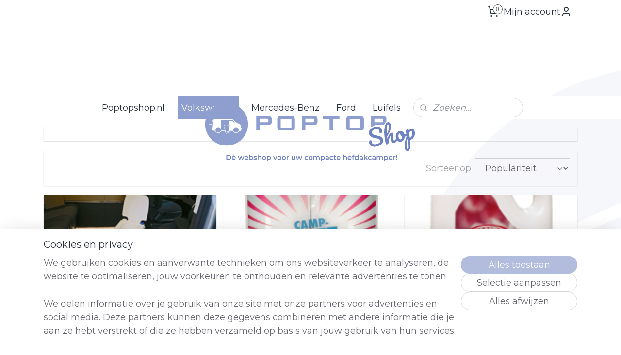

--- FILE ---
content_type: text/html; charset=UTF-8
request_url: https://www.poptopshop.nl/c-6781439/t2-diversen/
body_size: 31979
content:
<!DOCTYPE html>
<!--[if lt IE 7]>
<html lang="nl"
      class="no-js lt-ie9 lt-ie8 lt-ie7 secure"> <![endif]-->
<!--[if IE 7]>
<html lang="nl"
      class="no-js lt-ie9 lt-ie8 is-ie7 secure"> <![endif]-->
<!--[if IE 8]>
<html lang="nl"
      class="no-js lt-ie9 is-ie8 secure"> <![endif]-->
<!--[if gt IE 8]><!-->
<html lang="nl" class="no-js secure">
<!--<![endif]-->
<head prefix="og: http://ogp.me/ns#">
    <meta http-equiv="Content-Type" content="text/html; charset=UTF-8"/>

    <title>T2 Diversen | Poptopshop.nl</title>
    <meta name="robots" content="noarchive"/>
    <meta name="robots" content="index,follow,noodp,noydir"/>
    
    <meta name="verify-v1" content="qOu5uBrs-dlMLUJloGAAyM9K3Q6tEOjEnub8TB8zkyY"/>
        <meta name="google-site-verification" content="qOu5uBrs-dlMLUJloGAAyM9K3Q6tEOjEnub8TB8zkyY"/>
    <meta name="viewport" content="width=device-width, initial-scale=1.0"/>
    <meta name="revisit-after" content="1 days"/>
    <meta name="generator" content="Mijnwebwinkel"/>
    <meta name="web_author" content="https://www.mijnwebwinkel.nl/"/>

    

    <meta property="og:site_name" content="Poptopshop.nl"/>

    <meta property="og:title" content="T2 Diversen"/>
    <meta property="og:description" content=""/>
    <meta property="og:type" content="website"/>
    <meta property="og:image" content="https://cdn.myonlinestore.eu/93c2e23f-6be1-11e9-a722-44a8421b9960/image/cache/full/4b96b24e91d5c48c92aab25cb598acf69298d7a8.jpg"/>
        <meta property="og:image" content="https://cdn.myonlinestore.eu/93c2e23f-6be1-11e9-a722-44a8421b9960/image/cache/full/04289d45a5862746b359568f1c5dc61a8ef1e2eb.jpg"/>
        <meta property="og:image" content="https://cdn.myonlinestore.eu/93c2e23f-6be1-11e9-a722-44a8421b9960/image/cache/full/5f2e3266fc2ea020d0c37e6747a1c2f0cae45f81.jpg"/>
        <meta property="og:image" content="https://cdn.myonlinestore.eu/93c2e23f-6be1-11e9-a722-44a8421b9960/image/cache/full/748b2b64947fd1b067ba8a45d5de2bf441e91dd0.jpg"/>
        <meta property="og:image" content="https://cdn.myonlinestore.eu/93c2e23f-6be1-11e9-a722-44a8421b9960/image/cache/full/a166af8aa79d8ffe3066dab51519dc2a898108ca.jpg"/>
        <meta property="og:image" content="https://cdn.myonlinestore.eu/93c2e23f-6be1-11e9-a722-44a8421b9960/image/cache/full/625e04f6c7d4d8b23811f62cd7c7017488985856.jpg"/>
        <meta property="og:image" content="https://cdn.myonlinestore.eu/93c2e23f-6be1-11e9-a722-44a8421b9960/image/cache/full/431eae20e79ffb3bfd496906f31945f2b8099a8c.jpg"/>
        <meta property="og:image" content="https://cdn.myonlinestore.eu/93c2e23f-6be1-11e9-a722-44a8421b9960/image/cache/full/4a753dae46f790b7141e5766ab4eb8beb62d79ef.jpg"/>
        <meta property="og:image" content="https://cdn.myonlinestore.eu/93c2e23f-6be1-11e9-a722-44a8421b9960/image/cache/full/bdbddb670f89086b5bb886c59baae9ea977d74ff.jpg"/>
        <meta property="og:image" content="https://cdn.myonlinestore.eu/93c2e23f-6be1-11e9-a722-44a8421b9960/image/cache/full/1069f208d3441054387a48acaab89f238bba27ab.jpg"/>
        <meta property="og:image" content="https://cdn.myonlinestore.eu/93c2e23f-6be1-11e9-a722-44a8421b9960/image/cache/full/66d218adc96e755739369e8549f38ffa41b48b37.jpg"/>
        <meta property="og:image" content="https://cdn.myonlinestore.eu/93c2e23f-6be1-11e9-a722-44a8421b9960/image/cache/full/08b962592ff5e9fca6a601e169adf75e7327fde6.jpg"/>
        <meta property="og:url" content="https://www.poptopshop.nl/c-6781439/t2-diversen/"/>

    <link rel="preload" as="style" href="https://static.myonlinestore.eu/assets/../js/fancybox/jquery.fancybox.css?20260130135555"
          onload="this.onload=null;this.rel='stylesheet'">
    <noscript>
        <link rel="stylesheet" href="https://static.myonlinestore.eu/assets/../js/fancybox/jquery.fancybox.css?20260130135555">
    </noscript>

    <link rel="stylesheet" type="text/css" href="https://asset.myonlinestore.eu/1y64V1tTj6X9tRHC3xEvOjROVotYSX.css"/>

    <link rel="preload" as="style" href="https://static.myonlinestore.eu/assets/../fonts/fontawesome-6.4.2/css/fontawesome.min.css?20260130135555"
          onload="this.onload=null;this.rel='stylesheet'">
    <link rel="preload" as="style" href="https://static.myonlinestore.eu/assets/../fonts/fontawesome-6.4.2/css/solid.min.css?20260130135555"
          onload="this.onload=null;this.rel='stylesheet'">
    <link rel="preload" as="style" href="https://static.myonlinestore.eu/assets/../fonts/fontawesome-6.4.2/css/brands.min.css?20260130135555"
          onload="this.onload=null;this.rel='stylesheet'">
    <link rel="preload" as="style" href="https://static.myonlinestore.eu/assets/../fonts/fontawesome-6.4.2/css/v4-shims.min.css?20260130135555"
          onload="this.onload=null;this.rel='stylesheet'">
    <noscript>
        <link rel="stylesheet" href="https://static.myonlinestore.eu/assets/../fonts/font-awesome-4.1.0/css/font-awesome.4.1.0.min.css?20260130135555">
    </noscript>

    <link rel="preconnect" href="https://static.myonlinestore.eu/" crossorigin />
    <link rel="dns-prefetch" href="https://static.myonlinestore.eu/" />
    <link rel="preconnect" href="https://cdn.myonlinestore.eu" crossorigin />
    <link rel="dns-prefetch" href="https://cdn.myonlinestore.eu" />

    <script type="text/javascript" src="https://static.myonlinestore.eu/assets/../js/modernizr.js?20260130135555"></script>
        
    <link rel="canonical" href="https://www.poptopshop.nl/c-6781439/t2-diversen/"/>
    <link rel="icon" type="image/x-icon" href="https://cdn.myonlinestore.eu/93c2e23f-6be1-11e9-a722-44a8421b9960/favicon.ico?t=1769891453"
              />
    <script>
        var _rollbarConfig = {
        accessToken: 'd57a2075769e4401ab611d78421f1c89',
        captureUncaught: false,
        captureUnhandledRejections: false,
        verbose: false,
        payload: {
            environment: 'prod',
            person: {
                id: 21559,
            },
            ignoredMessages: [
                'request aborted',
                'network error',
                'timeout'
            ]
        },
        reportLevel: 'error'
    };
    // Rollbar Snippet
    !function(r){var e={};function o(n){if(e[n])return e[n].exports;var t=e[n]={i:n,l:!1,exports:{}};return r[n].call(t.exports,t,t.exports,o),t.l=!0,t.exports}o.m=r,o.c=e,o.d=function(r,e,n){o.o(r,e)||Object.defineProperty(r,e,{enumerable:!0,get:n})},o.r=function(r){"undefined"!=typeof Symbol&&Symbol.toStringTag&&Object.defineProperty(r,Symbol.toStringTag,{value:"Module"}),Object.defineProperty(r,"__esModule",{value:!0})},o.t=function(r,e){if(1&e&&(r=o(r)),8&e)return r;if(4&e&&"object"==typeof r&&r&&r.__esModule)return r;var n=Object.create(null);if(o.r(n),Object.defineProperty(n,"default",{enumerable:!0,value:r}),2&e&&"string"!=typeof r)for(var t in r)o.d(n,t,function(e){return r[e]}.bind(null,t));return n},o.n=function(r){var e=r&&r.__esModule?function(){return r.default}:function(){return r};return o.d(e,"a",e),e},o.o=function(r,e){return Object.prototype.hasOwnProperty.call(r,e)},o.p="",o(o.s=0)}([function(r,e,o){var n=o(1),t=o(4);_rollbarConfig=_rollbarConfig||{},_rollbarConfig.rollbarJsUrl=_rollbarConfig.rollbarJsUrl||"https://cdnjs.cloudflare.com/ajax/libs/rollbar.js/2.14.4/rollbar.min.js",_rollbarConfig.async=void 0===_rollbarConfig.async||_rollbarConfig.async;var a=n.setupShim(window,_rollbarConfig),l=t(_rollbarConfig);window.rollbar=n.Rollbar,a.loadFull(window,document,!_rollbarConfig.async,_rollbarConfig,l)},function(r,e,o){var n=o(2);function t(r){return function(){try{return r.apply(this,arguments)}catch(r){try{console.error("[Rollbar]: Internal error",r)}catch(r){}}}}var a=0;function l(r,e){this.options=r,this._rollbarOldOnError=null;var o=a++;this.shimId=function(){return o},"undefined"!=typeof window&&window._rollbarShims&&(window._rollbarShims[o]={handler:e,messages:[]})}var i=o(3),s=function(r,e){return new l(r,e)},d=function(r){return new i(s,r)};function c(r){return t(function(){var e=Array.prototype.slice.call(arguments,0),o={shim:this,method:r,args:e,ts:new Date};window._rollbarShims[this.shimId()].messages.push(o)})}l.prototype.loadFull=function(r,e,o,n,a){var l=!1,i=e.createElement("script"),s=e.getElementsByTagName("script")[0],d=s.parentNode;i.crossOrigin="",i.src=n.rollbarJsUrl,o||(i.async=!0),i.onload=i.onreadystatechange=t(function(){if(!(l||this.readyState&&"loaded"!==this.readyState&&"complete"!==this.readyState)){i.onload=i.onreadystatechange=null;try{d.removeChild(i)}catch(r){}l=!0,function(){var e;if(void 0===r._rollbarDidLoad){e=new Error("rollbar.js did not load");for(var o,n,t,l,i=0;o=r._rollbarShims[i++];)for(o=o.messages||[];n=o.shift();)for(t=n.args||[],i=0;i<t.length;++i)if("function"==typeof(l=t[i])){l(e);break}}"function"==typeof a&&a(e)}()}}),d.insertBefore(i,s)},l.prototype.wrap=function(r,e,o){try{var n;if(n="function"==typeof e?e:function(){return e||{}},"function"!=typeof r)return r;if(r._isWrap)return r;if(!r._rollbar_wrapped&&(r._rollbar_wrapped=function(){o&&"function"==typeof o&&o.apply(this,arguments);try{return r.apply(this,arguments)}catch(o){var e=o;throw e&&("string"==typeof e&&(e=new String(e)),e._rollbarContext=n()||{},e._rollbarContext._wrappedSource=r.toString(),window._rollbarWrappedError=e),e}},r._rollbar_wrapped._isWrap=!0,r.hasOwnProperty))for(var t in r)r.hasOwnProperty(t)&&(r._rollbar_wrapped[t]=r[t]);return r._rollbar_wrapped}catch(e){return r}};for(var p="log,debug,info,warn,warning,error,critical,global,configure,handleUncaughtException,handleAnonymousErrors,handleUnhandledRejection,captureEvent,captureDomContentLoaded,captureLoad".split(","),u=0;u<p.length;++u)l.prototype[p[u]]=c(p[u]);r.exports={setupShim:function(r,e){if(r){var o=e.globalAlias||"Rollbar";if("object"==typeof r[o])return r[o];r._rollbarShims={},r._rollbarWrappedError=null;var a=new d(e);return t(function(){e.captureUncaught&&(a._rollbarOldOnError=r.onerror,n.captureUncaughtExceptions(r,a,!0),e.wrapGlobalEventHandlers&&n.wrapGlobals(r,a,!0)),e.captureUnhandledRejections&&n.captureUnhandledRejections(r,a,!0);var t=e.autoInstrument;return!1!==e.enabled&&(void 0===t||!0===t||"object"==typeof t&&t.network)&&r.addEventListener&&(r.addEventListener("load",a.captureLoad.bind(a)),r.addEventListener("DOMContentLoaded",a.captureDomContentLoaded.bind(a))),r[o]=a,a})()}},Rollbar:d}},function(r,e){function o(r,e,o){if(e.hasOwnProperty&&e.hasOwnProperty("addEventListener")){for(var n=e.addEventListener;n._rollbarOldAdd&&n.belongsToShim;)n=n._rollbarOldAdd;var t=function(e,o,t){n.call(this,e,r.wrap(o),t)};t._rollbarOldAdd=n,t.belongsToShim=o,e.addEventListener=t;for(var a=e.removeEventListener;a._rollbarOldRemove&&a.belongsToShim;)a=a._rollbarOldRemove;var l=function(r,e,o){a.call(this,r,e&&e._rollbar_wrapped||e,o)};l._rollbarOldRemove=a,l.belongsToShim=o,e.removeEventListener=l}}r.exports={captureUncaughtExceptions:function(r,e,o){if(r){var n;if("function"==typeof e._rollbarOldOnError)n=e._rollbarOldOnError;else if(r.onerror){for(n=r.onerror;n._rollbarOldOnError;)n=n._rollbarOldOnError;e._rollbarOldOnError=n}e.handleAnonymousErrors();var t=function(){var o=Array.prototype.slice.call(arguments,0);!function(r,e,o,n){r._rollbarWrappedError&&(n[4]||(n[4]=r._rollbarWrappedError),n[5]||(n[5]=r._rollbarWrappedError._rollbarContext),r._rollbarWrappedError=null);var t=e.handleUncaughtException.apply(e,n);o&&o.apply(r,n),"anonymous"===t&&(e.anonymousErrorsPending+=1)}(r,e,n,o)};o&&(t._rollbarOldOnError=n),r.onerror=t}},captureUnhandledRejections:function(r,e,o){if(r){"function"==typeof r._rollbarURH&&r._rollbarURH.belongsToShim&&r.removeEventListener("unhandledrejection",r._rollbarURH);var n=function(r){var o,n,t;try{o=r.reason}catch(r){o=void 0}try{n=r.promise}catch(r){n="[unhandledrejection] error getting `promise` from event"}try{t=r.detail,!o&&t&&(o=t.reason,n=t.promise)}catch(r){}o||(o="[unhandledrejection] error getting `reason` from event"),e&&e.handleUnhandledRejection&&e.handleUnhandledRejection(o,n)};n.belongsToShim=o,r._rollbarURH=n,r.addEventListener("unhandledrejection",n)}},wrapGlobals:function(r,e,n){if(r){var t,a,l="EventTarget,Window,Node,ApplicationCache,AudioTrackList,ChannelMergerNode,CryptoOperation,EventSource,FileReader,HTMLUnknownElement,IDBDatabase,IDBRequest,IDBTransaction,KeyOperation,MediaController,MessagePort,ModalWindow,Notification,SVGElementInstance,Screen,TextTrack,TextTrackCue,TextTrackList,WebSocket,WebSocketWorker,Worker,XMLHttpRequest,XMLHttpRequestEventTarget,XMLHttpRequestUpload".split(",");for(t=0;t<l.length;++t)r[a=l[t]]&&r[a].prototype&&o(e,r[a].prototype,n)}}}},function(r,e){function o(r,e){this.impl=r(e,this),this.options=e,function(r){for(var e=function(r){return function(){var e=Array.prototype.slice.call(arguments,0);if(this.impl[r])return this.impl[r].apply(this.impl,e)}},o="log,debug,info,warn,warning,error,critical,global,configure,handleUncaughtException,handleAnonymousErrors,handleUnhandledRejection,_createItem,wrap,loadFull,shimId,captureEvent,captureDomContentLoaded,captureLoad".split(","),n=0;n<o.length;n++)r[o[n]]=e(o[n])}(o.prototype)}o.prototype._swapAndProcessMessages=function(r,e){var o,n,t;for(this.impl=r(this.options);o=e.shift();)n=o.method,t=o.args,this[n]&&"function"==typeof this[n]&&("captureDomContentLoaded"===n||"captureLoad"===n?this[n].apply(this,[t[0],o.ts]):this[n].apply(this,t));return this},r.exports=o},function(r,e){r.exports=function(r){return function(e){if(!e&&!window._rollbarInitialized){for(var o,n,t=(r=r||{}).globalAlias||"Rollbar",a=window.rollbar,l=function(r){return new a(r)},i=0;o=window._rollbarShims[i++];)n||(n=o.handler),o.handler._swapAndProcessMessages(l,o.messages);window[t]=n,window._rollbarInitialized=!0}}}}]);
    // End Rollbar Snippet
    </script>
    <script defer type="text/javascript" src="https://static.myonlinestore.eu/assets/../js/jquery.min.js?20260130135555"></script><script defer type="text/javascript" src="https://static.myonlinestore.eu/assets/../js/mww/shop.js?20260130135555"></script><script defer type="text/javascript" src="https://static.myonlinestore.eu/assets/../js/mww/shop/category.js?20260130135555"></script><script defer type="text/javascript" src="https://static.myonlinestore.eu/assets/../js/fancybox/jquery.fancybox.pack.js?20260130135555"></script><script defer type="text/javascript" src="https://static.myonlinestore.eu/assets/../js/fancybox/jquery.fancybox-thumbs.js?20260130135555"></script><script defer type="text/javascript" src="https://static.myonlinestore.eu/assets/../js/mww/image.js?20260130135555"></script><script defer type="text/javascript" src="https://static.myonlinestore.eu/assets/../js/mww/navigation.js?20260130135555"></script><script defer type="text/javascript" src="https://static.myonlinestore.eu/assets/../js/delay.js?20260130135555"></script><script defer type="text/javascript" src="https://static.myonlinestore.eu/assets/../js/mww/ajax.js?20260130135555"></script><script defer type="text/javascript" src="https://static.myonlinestore.eu/assets/../js/foundation/foundation.min.js?20260130135555"></script><script defer type="text/javascript" src="https://static.myonlinestore.eu/assets/../js/foundation/foundation/foundation.topbar.js?20260130135555"></script><script defer type="text/javascript" src="https://static.myonlinestore.eu/assets/../js/foundation/foundation/foundation.tooltip.js?20260130135555"></script><script defer type="text/javascript" src="https://static.myonlinestore.eu/assets/../js/mww/deferred.js?20260130135555"></script>
        <script src="https://static.myonlinestore.eu/assets/webpack/bootstrapper.ce10832e.js"></script>
    
    <script src="https://static.myonlinestore.eu/assets/webpack/vendor.85ea91e8.js" defer></script><script src="https://static.myonlinestore.eu/assets/webpack/main.c5872b2c.js" defer></script>
    
    <script src="https://static.myonlinestore.eu/assets/webpack/webcomponents.377dc92a.js" defer></script>
    
    <script src="https://static.myonlinestore.eu/assets/webpack/render.8395a26c.js" defer></script>

    <script>
        window.bootstrapper.add(new Strap('marketingScripts', []));
    </script>
        <script>
  window.dataLayer = window.dataLayer || [];

  function gtag() {
    dataLayer.push(arguments);
  }

    gtag(
    "consent",
    "default",
    {
      "ad_storage": "denied",
      "ad_user_data": "denied",
      "ad_personalization": "denied",
      "analytics_storage": "denied",
      "security_storage": "granted",
      "personalization_storage": "denied",
      "functionality_storage": "denied",
    }
  );

  gtag("js", new Date());
  gtag("config", 'G-HSRC51ENF9', { "groups": "myonlinestore" });gtag("config", 'G-6N2PQ7C10W');</script>
<script async src="https://www.googletagmanager.com/gtag/js?id=G-HSRC51ENF9"></script>
        <script>
        
    </script>
        
<script>
    var marketingStrapId = 'marketingScripts'
    var marketingScripts = window.bootstrapper.use(marketingStrapId);

    if (marketingScripts === null) {
        marketingScripts = [];
    }

    
    window.bootstrapper.update(new Strap(marketingStrapId, marketingScripts));
</script>
    <noscript>
        <style>ul.products li {
                opacity: 1 !important;
            }</style>
    </noscript>

            <script>
                (function (w, d, s, l, i) {
            w[l] = w[l] || [];
            w[l].push({
                'gtm.start':
                    new Date().getTime(), event: 'gtm.js'
            });
            var f = d.getElementsByTagName(s)[0],
                j = d.createElement(s), dl = l != 'dataLayer' ? '&l=' + l : '';
            j.async = true;
            j.src =
                'https://www.googletagmanager.com/gtm.js?id=' + i + dl;
            f.parentNode.insertBefore(j, f);
        })(window, document, 'script', 'dataLayer', 'GTM-MSQ3L6L');
                (function (w, d, s, l, i) {
            w[l] = w[l] || [];
            w[l].push({
                'gtm.start':
                    new Date().getTime(), event: 'gtm.js'
            });
            var f = d.getElementsByTagName(s)[0],
                j = d.createElement(s), dl = l != 'dataLayer' ? '&l=' + l : '';
            j.async = true;
            j.src =
                'https://www.googletagmanager.com/gtm.js?id=' + i + dl;
            f.parentNode.insertBefore(j, f);
        })(window, document, 'script', 'dataLayer', 'GTM-MZB8WRBC');
            </script>

</head>
<body    class="lang-nl_NL layout-width-1100 twoColumn">

    <noscript>
                    <iframe src="https://www.googletagmanager.com/ns.html?id=GTM-MSQ3L6L" height="0" width="0"
                    style="display:none;visibility:hidden"></iframe>
                    <iframe src="https://www.googletagmanager.com/ns.html?id=GTM-MZB8WRBC" height="0" width="0"
                    style="display:none;visibility:hidden"></iframe>
            </noscript>


<header>
    <a tabindex="0" id="skip-link" class="button screen-reader-text" href="#content">Spring naar de hoofdtekst</a>
</header>


<div id="react_element__filter"></div>

<div class="site-container">
    <div class="inner-wrap">
                    <nav class="tab-bar mobile-navigation custom-topbar ">
    <section class="left-button" style="display: none;">
        <a class="mobile-nav-button"
           href="#" data-react-trigger="mobile-navigation-toggle">
                <div   
    aria-hidden role="img"
    class="icon icon--sf-menu
        "
    >
    <svg><use xlink:href="#sf-menu"></use></svg>
    </div>
&#160;
                <span>Menu</span>        </a>
    </section>
    <section class="title-section">
        <span class="title">Poptopshop.nl</span>
    </section>
    <section class="right-button">

                                            <a href="javascript:void(0)" class="foldout-account">
                    <span class="profile-icon"
                          data-logged-in="false">    <div   
    aria-hidden role="img"
    class="icon icon--sf-user
        "
    >
    <svg><use xlink:href="#sf-user"></use></svg>
    </div>
</span>
                    <span class="profile-icon" data-logged-in="true"
                          style="display: none">    <div   
    aria-hidden role="img"
    class="icon icon--sf-user-check
        "
    >
    <svg><use xlink:href="#sf-user-check"></use></svg>
    </div>
</span>
                </a>
                                    
        <a href="/cart/" class="cart-icon hidden">
                <div   
    aria-hidden role="img"
    class="icon icon--sf-shopping-cart
        "
    >
    <svg><use xlink:href="#sf-shopping-cart"></use></svg>
    </div>
            <span class="cart-count" style="display: none"></span>
        </a>
    </section>
</nav>
        
        
        <div class="bg-container custom-css-container"             data-active-language="nl"
            data-current-date="01-02-2026"
            data-category-id="6781439"
            data-article-id="unknown"
            data-article-category-id="unknown"
            data-article-name="unknown"
        >
            <noscript class="no-js-message">
                <div class="inner">
                    Javascript is uitgeschakeld.


Zonder Javascript is het niet mogelijk bestellingen te plaatsen in deze webwinkel en zijn een aantal functionaliteiten niet beschikbaar.
                </div>
            </noscript>

            <div id="header">
                <div id="react_root"><!-- --></div>
                <div
                    class="header-bar-top">
                                                
<div class="row header-bar-inner" data-bar-position="top" data-options="sticky_on: [medium, large]; is_hover: true; scrolltop: true;" data-topbar>
    <section class="top-bar-section">
                                    <div class="module-container cart align-right2">
                    
<div class="header-cart module moduleCartCompact" data-ajax-cart-replace="true" data-productcount="0">
            <a href="/cart/?category_id=6781439" class="foldout-cart">
                <div   
    aria-hidden role="img"
    class="icon icon--sf-shopping-cart
        "
            title="Winkelwagen"
    >
    <svg><use xlink:href="#sf-shopping-cart"></use></svg>
    </div>
            <span class="count">0</span>
        </a>
        <div class="hidden-cart-details">
            <div class="invisible-hover-area">
                <div data-mobile-cart-replace="true" class="cart-details">
                                            <div class="cart-summary">
                            Geen artikelen in winkelwagen.
                        </div>
                                    </div>

                            </div>
        </div>
    </div>

                </div>
                                                <div class="module-container myaccount align-right">
                    
<div class="module my-account-bar">
            <a href="javascript:void(0)" class="foldout-account">
            Mijn account     <div   
    aria-hidden role="img"
    class="icon icon--sf-user
        "
    >
    <svg><use xlink:href="#sf-user"></use></svg>
    </div>
        </a>
        <div class="saveforlater-counter-topbar" id="react_element__saveforlater-topbar-counter"
             data-show-counter=""></div>
        <div class="my-account-overlay"></div>
        <div class="hidden-account-details">
            <div class="invisible-hover-area">
                <div class="header">
                    <div class="header-text">Mijn account</div>
                    <div class="close-button">
                            <div   
    aria-hidden role="img"
    class="icon icon--close-button icon--sf-x
        "
            title="close-button"
    >
    <svg><use xlink:href="#sf-x"></use></svg>
    </div>
                    </div>
                </div>
                <div class="scrollable">
                    <h3 class="existing-customer">Inloggen</h3>
                    <div class="form-group">
                        <form accept-charset="UTF-8" name=""
          method="post" action="/customer/login/?referer=/c-6781439/t2-diversen/" class="legacy" id="login_form">
                        <script>
    document.addEventListener("DOMContentLoaded", function () {
        Array.from(document.querySelectorAll("#login_form")).map(
            form => form.addEventListener("submit", function () {
                Array.from(document.querySelectorAll("#login")).map(button => button.disabled = true);
            })
        );
    });
</script>
                        
                        <div class="form-group        ">
    <label class="control-label required" for="customer_account_username">E-mailadres</label><div class="control-group">
            <div class="control-container   no-errors    ">
                                <input type="email"
            id="customer_account_username" name="_username" required="required" class="default form-control" maxlength="100"
                                                    data-validator-range="0-0"
                />
                    </div>
                                </div>
</div>
    
                        <div class="form-group        ">
    <label class="control-label required" for="customer_account_password">Wachtwoord</label><div class="control-group">
            <div class="control-container   no-errors    ">
                                <input type="password"
            id="customer_account_password" name="_password" required="required" class="default form-control" maxlength="64"
                                                    data-validator-range="0-0"
                />
                    </div>
                                </div>
</div>
    
                        <div class="form-row buttons">
                            <button type="submit" id="login" name="login" class="btn">
                                Inloggen
                            </button>
                        </div>
                        <input type="hidden"
            id="_csrf_token" name="_csrf_token" class="form-control"
            value="6e3e9c4a39ca2dc.jvbevCVVhdfr63vU0is1aYci1YwsSOaLO9GqZm3lTjs.1JWE_kQdx7mskQm6nWFnDdBF5-pGGJb8VKjmNDmXfwraxpj1STvCoKidSw"                                         data-validator-range="0-0"
                />
        </form>
                    </div>
                    <a class="forgot-password-link" href="/customer/forgot-password/">Wachtwoord vergeten?</a>
                                            <hr/>
                        <h3 class="without-account">Geen account?</h3>
                        <p>
                            Met een account kun je sneller bestellen en heb je een overzicht van je eerdere bestellingen.
                        </p>
                        <a href="https://www.poptopshop.nl/customer/register/?referer=/c-6781439/t2-diversen/"
                           class="btn">Account aanmaken</a>
                                    </div>
            </div>
        </div>
    </div>

                </div>
                        </section>
</div>

                                    </div>

                

        
                
            

<sf-header-image
    class="web-component"
    header-element-height="150px"
    align="center"
    store-name="Poptopshop.nl"
    store-url="https://www.poptopshop.nl/"
    background-image-url=""
    mobile-background-image-url=""
    logo-custom-width=""
    logo-custom-height=""
    page-column-width="1100"
    style="
        height: 150px;

        --background-color: transparent;
        --background-height: 150px;
        --background-aspect-ratio: 1;
        --scaling-background-aspect-ratio: 2.75;
        --mobile-background-height: 0px;
        --mobile-background-aspect-ratio: 1;
        --color: #8E9ECE;
        --logo-custom-width: auto;
        --logo-custom-height: auto;
        --logo-aspect-ratio: 3.4866666666667
        ">
            <a href="https://www.poptopshop.nl/" slot="logo" style="max-height: 100%;">
            <img
                src="https://cdn.myonlinestore.eu/93c2e23f-6be1-11e9-a722-44a8421b9960/image/cache/full/3facb3310faa292d53800feb410f6b464c597a48.png"
                alt="Poptopshop.nl"
                style="
                    width: 523px;
                    height: 100%;
                    display: block;
                    max-height: 400px;
                    "
            />
        </a>
    </sf-header-image>
                <div class="header-bar-bottom sticky">
                                                
<div class="row header-bar-inner" data-bar-position="header" data-options="sticky_on: [medium, large]; is_hover: true; scrolltop: true;" data-topbar>
    <section class="top-bar-section">
                                    <nav class="module-container navigation  align-left">
                    <ul>
                            

    


<li class="has-dropdown">
            <a href="https://www.poptopshop.nl/" class="no_underline">
            Poptopshop.nl
                    </a>

                                    <ul class="dropdown">
                        




<li class="">
            <a href="https://www.poptopshop.nl/c-2500356/hoe-werkt-het/" class="no_underline">
            Hoe werkt het?
                    </a>

                                </li>
    




<li class="">
            <a href="https://www.poptopshop.nl/c-341282/contactgegevens/" class="no_underline">
            Contactgegevens
                    </a>

                                </li>
    




<li class="">
            <a href="https://www.poptopshop.nl/c-611886/handling-en-verzendkosten/" class="no_underline">
            Handling- en Verzendkosten
                    </a>

                                </li>
    




<li class="">
            <a href="https://www.poptopshop.nl/c-3687708/retour/" class="no_underline">
            Retour
                    </a>

                                </li>
                </ul>
                        </li>
    



    
<li class="divider">
            <hr>
    </li>
    

    
    

<li class="has-dropdown active">
            <a href="https://www.poptopshop.nl/c-7520355/volkswagen/" class="no_underline">
            Volkswagen
                    </a>

                                    <ul class="dropdown">
                        

    


<li class="has-dropdown">
            <a href="https://www.poptopshop.nl/c-3242178/t6-t6-1-california-2014-2024/" class="no_underline">
            T6 / T6.1 California (2014-2024)
                    </a>

                                    <ul class="dropdown">
                        




<li class="">
            <a href="https://www.poptopshop.nl/c-6681017/t6-gebruikt-korting/" class="no_underline">
            T6 Gebruikt / korting
                    </a>

                                </li>
    




<li class="">
            <a href="https://www.poptopshop.nl/c-3242192/t6-accessoires/" class="no_underline">
            T6 Accessoires
                    </a>

                                </li>
    




<li class="">
            <a href="https://www.poptopshop.nl/c-6773519/t6-campertechniek/" class="no_underline">
            T6 Campertechniek
                    </a>

                                </li>
    




<li class="">
            <a href="https://www.poptopshop.nl/c-5131595/t6-carrosserie/" class="no_underline">
            T6 Carrosserie
                    </a>

                                </li>
    




<li class="">
            <a href="https://www.poptopshop.nl/c-4782947/t6-electriciteit-en-verlichting/" class="no_underline">
            T6 Electriciteit en Verlichting
                    </a>

                                </li>
    




<li class="">
            <a href="https://www.poptopshop.nl/c-6781445/t6-diversen/" class="no_underline">
            T6 Diversen
                    </a>

                                </li>
    

    


<li class="has-dropdown">
            <a href="https://www.poptopshop.nl/c-3242196/t6-fietsendragers/" class="no_underline">
            T6 Fietsendragers
                    </a>

                                    <ul class="dropdown">
                        




<li class="">
            <a href="https://www.poptopshop.nl/c-5648822/t6-achterklepdragers-en-accessoires-fiamma/" class="no_underline">
            T6  Achterklepdragers en accessoires FIAMMA
                    </a>

                                </li>
    




<li class="">
            <a href="https://www.poptopshop.nl/c-5648823/t6-trekhaak-fietsendragers/" class="no_underline">
            T6 Trekhaak Fietsendragers
                    </a>

                                </li>
    




<li class="">
            <a href="https://www.poptopshop.nl/c-5648830/t6-vw-fietsendrager-onderdelen-origineel/" class="no_underline">
            T6 VW fietsendrager onderdelen (origineel)
                    </a>

                                </li>
                </ul>
                        </li>
    




<li class="">
            <a href="https://www.poptopshop.nl/c-3242194/t6-gasvoorziening/" class="no_underline">
            T6 Gasvoorziening
                    </a>

                                </li>
    




<li class="">
            <a href="https://www.poptopshop.nl/c-5572775/t6-hefdak/" class="no_underline">
            T6 Hefdak
                    </a>

                                </li>
    




<li class="">
            <a href="https://www.poptopshop.nl/c-3242191/t6-interieur-bekleding/" class="no_underline">
            T6 Interieur / bekleding
                    </a>

                                </li>
    




<li class="">
            <a href="https://www.poptopshop.nl/c-6769091/t6-isolatie/" class="no_underline">
            T6 Isolatie
                    </a>

                                </li>
    




<li class="">
            <a href="https://www.poptopshop.nl/c-6767906/t6-koelkast/" class="no_underline">
            T6 Koelkast
                    </a>

                                </li>
    

    


<li class="has-dropdown">
            <a href="https://www.poptopshop.nl/c-6322230/t6-luifel/" class="no_underline">
            T6 Luifel
                    </a>

                                    <ul class="dropdown">
                        




<li class="">
            <a href="https://www.poptopshop.nl/c-6322233/omnistore-thule/" class="no_underline">
            Omnistore / Thule 
                    </a>

                                </li>
    




<li class="">
            <a href="https://www.poptopshop.nl/c-6486246/fiamma-luifel/" class="no_underline">
            Fiamma luifel
                    </a>

                                </li>
    




<li class="">
            <a href="https://www.poptopshop.nl/c-6776924/poptop-luifel/" class="no_underline">
            Poptop luifel
                    </a>

                                </li>
                </ul>
                        </li>
    




<li class="">
            <a href="https://www.poptopshop.nl/c-3390539/t6-matsets/" class="no_underline">
            T6 Matsets
                    </a>

                                </li>
    




<li class="">
            <a href="https://www.poptopshop.nl/c-6815570/t6-ramen-en-rubbers/" class="no_underline">
            T6 Ramen en rubbers
                    </a>

                                </li>
    




<li class="">
            <a href="https://www.poptopshop.nl/c-6774908/t6-reiniging/" class="no_underline">
            T6 Reiniging
                    </a>

                                </li>
    




<li class="">
            <a href="https://www.poptopshop.nl/c-5232710/t6-slapen/" class="no_underline">
            T6 Slapen
                    </a>

                                </li>
    




<li class="">
            <a href="https://www.poptopshop.nl/c-6699932/t6-stickers-folie-embleem/" class="no_underline">
            T6 Stickers/Folie/Embleem
                    </a>

                                </li>
    




<li class="">
            <a href="https://www.poptopshop.nl/c-3390447/t6-tassen/" class="no_underline">
            T6 Tassen
                    </a>

                                </li>
    




<li class="">
            <a href="https://www.poptopshop.nl/c-6708782/t6-veiligheid/" class="no_underline">
            T6 Veiligheid
                    </a>

                                </li>
    




<li class="">
            <a href="https://www.poptopshop.nl/c-3323388/t6-ventilatie/" class="no_underline">
            T6 Ventilatie
                    </a>

                                </li>
    




<li class="">
            <a href="https://www.poptopshop.nl/c-3242208/t6-watervoorziening/" class="no_underline">
            T6 Watervoorziening
                    </a>

                                </li>
                </ul>
                        </li>
    

    


<li class="has-dropdown">
            <a href="https://www.poptopshop.nl/c-253747/t5-california-2003-2015/" class="no_underline">
            T5 California (2003-2015)
                    </a>

                                    <ul class="dropdown">
                        




<li class="">
            <a href="https://www.poptopshop.nl/c-6681011/t5-gebruikt-korting/" class="no_underline">
            T5 Gebruikt / Korting
                    </a>

                                </li>
    




<li class="">
            <a href="https://www.poptopshop.nl/c-1398742/t5-accessoires/" class="no_underline">
            T5 Accessoires
                    </a>

                                </li>
    




<li class="">
            <a href="https://www.poptopshop.nl/c-6773513/t5-campertechniek-interieur/" class="no_underline">
            T5 Campertechniek / interieur 
                    </a>

                                </li>
    




<li class="">
            <a href="https://www.poptopshop.nl/c-4766722/t5-carrosserie/" class="no_underline">
            T5 Carrosserie
                    </a>

                                </li>
    




<li class="">
            <a href="https://www.poptopshop.nl/c-6773516/t5-diversen/" class="no_underline">
            T5 Diversen
                    </a>

                                </li>
    




<li class="">
            <a href="https://www.poptopshop.nl/c-3233444/t5-elektriciteit-verlichting/" class="no_underline">
            T5 Elektriciteit / Verlichting
                    </a>

                                </li>
    

    


<li class="has-dropdown">
            <a href="https://www.poptopshop.nl/c-2301547/t5-fietsendragers-en-accessoires/" class="no_underline">
            T5 Fietsendragers en Accessoires
                    </a>

                                    <ul class="dropdown">
                        




<li class="">
            <a href="https://www.poptopshop.nl/c-5539200/t5-achterklepdragers-en-accessoires-fiamma/" class="no_underline">
            T5 Achterklepdragers en accessoires FIAMMA
                    </a>

                                </li>
    




<li class="">
            <a href="https://www.poptopshop.nl/c-5552740/t5-vw-fietsendrager-onderdelen-origineel/" class="no_underline">
            T5 VW fietsendrager onderdelen (origineel)
                    </a>

                                </li>
                </ul>
                        </li>
    




<li class="">
            <a href="https://www.poptopshop.nl/c-1785835/t5-gasvoorziening/" class="no_underline">
            T5 Gasvoorziening
                    </a>

                                </li>
    




<li class="">
            <a href="https://www.poptopshop.nl/c-2706633/t5-hefdak/" class="no_underline">
            T5 Hefdak
                    </a>

                                </li>
    




<li class="">
            <a href="https://www.poptopshop.nl/c-1707979/t5-interieur-bekleding/" class="no_underline">
            T5 Interieur / Bekleding
                    </a>

                                </li>
    




<li class="">
            <a href="https://www.poptopshop.nl/c-6769088/t5-isolatie/" class="no_underline">
            T5 Isolatie
                    </a>

                                </li>
    




<li class="">
            <a href="https://www.poptopshop.nl/c-6767909/t5-koelkast/" class="no_underline">
            T5 Koelkast
                    </a>

                                </li>
    

    


<li class="has-dropdown">
            <a href="https://www.poptopshop.nl/c-6322218/t5-luifel/" class="no_underline">
            T5 Luifel
                    </a>

                                    <ul class="dropdown">
                        




<li class="">
            <a href="https://www.poptopshop.nl/c-6322221/omnistore-thule/" class="no_underline">
            Omnistore / Thule
                    </a>

                                </li>
    




<li class="">
            <a href="https://www.poptopshop.nl/c-6486240/fiamma-luifel/" class="no_underline">
            Fiamma luifel
                    </a>

                                </li>
    




<li class="">
            <a href="https://www.poptopshop.nl/c-6776927/poptop-luifel/" class="no_underline">
            Poptop luifel
                    </a>

                                </li>
                </ul>
                        </li>
    




<li class="">
            <a href="https://www.poptopshop.nl/c-1697136/t5-matsets/" class="no_underline">
            T5 Matsets
                    </a>

                                </li>
    




<li class="">
            <a href="https://www.poptopshop.nl/c-4815887/t5-ramen-rubbers/" class="no_underline">
            T5 Ramen / Rubbers
                    </a>

                                </li>
    




<li class="">
            <a href="https://www.poptopshop.nl/c-6774905/t5-reiniging/" class="no_underline">
            T5 Reiniging
                    </a>

                                </li>
    




<li class="">
            <a href="https://www.poptopshop.nl/c-5232701/t5-slapen/" class="no_underline">
            T5 Slapen
                    </a>

                                </li>
    




<li class="">
            <a href="https://www.poptopshop.nl/c-6699878/t5-stickers-folie-embleem/" class="no_underline">
            T5 Stickers/Folie/Embleem
                    </a>

                                </li>
    




<li class="">
            <a href="https://www.poptopshop.nl/c-1398740/t5-tassen/" class="no_underline">
            T5 Tassen
                    </a>

                                </li>
    




<li class="">
            <a href="https://www.poptopshop.nl/c-1662313/t5-ventilatie/" class="no_underline">
            T5 Ventilatie
                    </a>

                                </li>
    




<li class="">
            <a href="https://www.poptopshop.nl/c-6708776/t5-veiligheid/" class="no_underline">
            T5 Veiligheid
                    </a>

                                </li>
    




<li class="">
            <a href="https://www.poptopshop.nl/c-4766710/t5-watervoorziening/" class="no_underline">
            T5 Watervoorziening
                    </a>

                                </li>
                </ul>
                        </li>
    

    


<li class="has-dropdown">
            <a href="https://www.poptopshop.nl/c-253051/t4-westfalia-california-1991-2003/" class="no_underline">
            T4 Westfalia California (1991-2003)
                    </a>

                                    <ul class="dropdown">
                        




<li class="">
            <a href="https://www.poptopshop.nl/c-6681008/t4-gebruikt-korting/" class="no_underline">
            T4 Gebruikt / korting
                    </a>

                                </li>
    




<li class="">
            <a href="https://www.poptopshop.nl/c-1832174/t4-accessoires/" class="no_underline">
            T4 Accessoires
                    </a>

                                </li>
    




<li class="">
            <a href="https://www.poptopshop.nl/c-1399722/t4-campertechniek/" class="no_underline">
            T4  Campertechniek
                    </a>

                                </li>
    




<li class="">
            <a href="https://www.poptopshop.nl/c-1399716/t4-carrosserie/" class="no_underline">
            T4 Carrosserie
                    </a>

                                </li>
    




<li class="">
            <a href="https://www.poptopshop.nl/c-253299/t4-diversen/" class="no_underline">
            T4 Diversen
                    </a>

                                </li>
    




<li class="">
            <a href="https://www.poptopshop.nl/c-1398875/t4-elektriciteit-verlichting/" class="no_underline">
            T4 Elektriciteit / Verlichting
                    </a>

                                </li>
    

    


<li class="has-dropdown">
            <a href="https://www.poptopshop.nl/c-2301545/t4-fietsendragers-en-accessoires/" class="no_underline">
            T4 Fietsendragers en Accessoires
                    </a>

                                    <ul class="dropdown">
                        




<li class="">
            <a href="https://www.poptopshop.nl/c-5709349/t4-achterklepdragers-en-accessoires-fiamma/" class="no_underline">
            T4 Achterklepdragers en accessoires FIAMMA
                    </a>

                                </li>
                </ul>
                        </li>
    




<li class="">
            <a href="https://www.poptopshop.nl/c-6773501/t4-gasvoorziening/" class="no_underline">
            T4 gasvoorziening
                    </a>

                                </li>
    




<li class="">
            <a href="https://www.poptopshop.nl/c-1542873/t4-hefdak/" class="no_underline">
            T4 Hefdak
                    </a>

                                </li>
    




<li class="">
            <a href="https://www.poptopshop.nl/c-1399711/t4-interieur-bekleding/" class="no_underline">
            T4 Interieur / Bekleding
                    </a>

                                </li>
    




<li class="">
            <a href="https://www.poptopshop.nl/c-6769085/t4-isolatie/" class="no_underline">
            T4 Isolatie
                    </a>

                                </li>
    




<li class="">
            <a href="https://www.poptopshop.nl/c-5014587/t4-koelkast/" class="no_underline">
            T4 Koelkast
                    </a>

                                </li>
    

    


<li class="has-dropdown">
            <a href="https://www.poptopshop.nl/c-6773504/t4-luifel/" class="no_underline">
            T4 Luifel
                    </a>

                                    <ul class="dropdown">
                        




<li class="">
            <a href="https://www.poptopshop.nl/c-6781313/fiamma-luifel/" class="no_underline">
            Fiamma luifel
                    </a>

                                </li>
    




<li class="">
            <a href="https://www.poptopshop.nl/c-6781310/poptop-luifel/" class="no_underline">
            Poptop luifel
                    </a>

                                </li>
                </ul>
                        </li>
    




<li class="">
            <a href="https://www.poptopshop.nl/c-3394888/t4-matsets/" class="no_underline">
            T4 Matsets
                    </a>

                                </li>
    




<li class="">
            <a href="https://www.poptopshop.nl/c-6774902/t4-reiniging/" class="no_underline">
            T4 Reiniging
                    </a>

                                </li>
    




<li class="">
            <a href="https://www.poptopshop.nl/c-1399718/t4-ramen-rubbers/" class="no_underline">
            T4 Ramen / Rubbers
                    </a>

                                </li>
    




<li class="">
            <a href="https://www.poptopshop.nl/c-5572262/t4-slapen/" class="no_underline">
            T4 Slapen
                    </a>

                                </li>
    




<li class="">
            <a href="https://www.poptopshop.nl/c-1530569/t4-stickers-folie-embleem/" class="no_underline">
            T4 Stickers/Folie/Embleem
                    </a>

                                </li>
    




<li class="">
            <a href="https://www.poptopshop.nl/c-253308/t4-tassen/" class="no_underline">
            T4 Tassen
                    </a>

                                </li>
    




<li class="">
            <a href="https://www.poptopshop.nl/c-6708773/t4-veiligheid/" class="no_underline">
            T4 Veiligheid
                    </a>

                                </li>
    




<li class="">
            <a href="https://www.poptopshop.nl/c-1662697/t4-ventilatie/" class="no_underline">
            T4 Ventilatie
                    </a>

                                </li>
    




<li class="">
            <a href="https://www.poptopshop.nl/c-1707989/t4-watervoorziening/" class="no_underline">
            T4 Watervoorziening
                    </a>

                                </li>
                </ul>
                        </li>
    

    


<li class="has-dropdown">
            <a href="https://www.poptopshop.nl/c-253049/t3-t25-westfalia-1979-1991/" class="no_underline">
            T3 / T25 Westfalia (1979-1991)
                    </a>

                                    <ul class="dropdown">
                        




<li class="">
            <a href="https://www.poptopshop.nl/c-6690518/t3-gebruikt-uitverkoop/" class="no_underline">
            T3 Gebruikt/Uitverkoop
                    </a>

                                </li>
    




<li class="">
            <a href="https://www.poptopshop.nl/c-538578/t3-accessoires/" class="no_underline">
            T3 Accessoires
                    </a>

                                </li>
    




<li class="">
            <a href="https://www.poptopshop.nl/c-1501373/t3-brandstoftank/" class="no_underline">
            T3 Brandstoftank
                    </a>

                                </li>
    




<li class="">
            <a href="https://www.poptopshop.nl/c-538559/t3-campertechniek/" class="no_underline">
            T3 Campertechniek
                    </a>

                                </li>
    




<li class="">
            <a href="https://www.poptopshop.nl/c-538551/t3-carrosserie/" class="no_underline">
            T3 Carrosserie
                    </a>

                                </li>
    




<li class="">
            <a href="https://www.poptopshop.nl/c-1398317/t3-elektriciteit-verlichting/" class="no_underline">
            T3 Elektriciteit / Verlichting
                    </a>

                                </li>
    




<li class="">
            <a href="https://www.poptopshop.nl/c-6781442/t3-diversen/" class="no_underline">
            T3 diversen
                    </a>

                                </li>
    




<li class="">
            <a href="https://www.poptopshop.nl/c-2301543/t3-achterklepdrager-en-accessoires-fiamma/" class="no_underline">
            T3  achterklepdrager en accessoires FIAMMA
                    </a>

                                </li>
    




<li class="">
            <a href="https://www.poptopshop.nl/c-1501245/t3-gasvoorziening/" class="no_underline">
            T3 Gasvoorziening
                    </a>

                                </li>
    




<li class="">
            <a href="https://www.poptopshop.nl/c-1500651/t3-hefdak/" class="no_underline">
            T3 Hefdak
                    </a>

                                </li>
    




<li class="">
            <a href="https://www.poptopshop.nl/c-538550/t3-interieur-bekleding/" class="no_underline">
            T3 Interieur / Bekleding
                    </a>

                                </li>
    




<li class="">
            <a href="https://www.poptopshop.nl/c-6769082/t3-isolatie/" class="no_underline">
            T3 Isolatie
                    </a>

                                </li>
    




<li class="">
            <a href="https://www.poptopshop.nl/c-1334226/t3-koelkast/" class="no_underline">
            T3 Koelkast
                    </a>

                                </li>
    

    


<li class="has-dropdown">
            <a href="https://www.poptopshop.nl/c-6773717/t3-luifel/" class="no_underline">
            T3 Luifel
                    </a>

                                    <ul class="dropdown">
                        




<li class="">
            <a href="https://www.poptopshop.nl/c-6781364/fiamma-luifel/" class="no_underline">
            Fiamma luifel
                    </a>

                                </li>
    




<li class="">
            <a href="https://www.poptopshop.nl/c-6781361/poptop-luifel/" class="no_underline">
            Poptop luifel
                    </a>

                                </li>
                </ul>
                        </li>
    




<li class="">
            <a href="https://www.poptopshop.nl/c-3395065/t3-matsets/" class="no_underline">
            T3 Matsets
                    </a>

                                </li>
    




<li class="">
            <a href="https://www.poptopshop.nl/c-538672/t3-ramen-rubbers/" class="no_underline">
            T3 Ramen / Rubbers
                    </a>

                                </li>
    




<li class="">
            <a href="https://www.poptopshop.nl/c-6774899/t3-reiniging/" class="no_underline">
            T3 Reiniging
                    </a>

                                </li>
    




<li class="">
            <a href="https://www.poptopshop.nl/c-5795770/t3-slapen/" class="no_underline">
            T3 slapen
                    </a>

                                </li>
    




<li class="">
            <a href="https://www.poptopshop.nl/c-1500755/t3-stickers-folie-embleem/" class="no_underline">
            T3 Stickers/Folie/Embleem
                    </a>

                                </li>
    




<li class="">
            <a href="https://www.poptopshop.nl/c-538554/t3-techniek/" class="no_underline">
            T3 Techniek
                    </a>

                                </li>
    




<li class="">
            <a href="https://www.poptopshop.nl/c-6708767/t3-veiligheid/" class="no_underline">
            T3 Veiligheid
                    </a>

                                </li>
    




<li class="">
            <a href="https://www.poptopshop.nl/c-4709622/t3-ventilatie/" class="no_underline">
            T3 Ventilatie
                    </a>

                                </li>
    




<li class="">
            <a href="https://www.poptopshop.nl/c-1531082/t3-watervoorziening/" class="no_underline">
            T3 Watervoorziening
                    </a>

                                </li>
    




<li class="">
            <a href="https://www.poptopshop.nl/c-6816614/t3-schoonmaak/" class="no_underline">
            T3 Schoonmaak
                    </a>

                                </li>
                </ul>
                        </li>
    

    
    

<li class="has-dropdown active">
            <a href="https://www.poptopshop.nl/c-253050/t2-westfalia-1967-1980/" class="no_underline">
            T2 Westfalia (1967-1980)
                    </a>

                                    <ul class="dropdown">
                        




<li class="">
            <a href="https://www.poptopshop.nl/c-6708557/t2-gebruikt-uitverkoop/" class="no_underline">
            T2 Gebruikt / uitverkoop
                    </a>

                                </li>
    




<li class="">
            <a href="https://www.poptopshop.nl/c-1421000/t2-accessoires/" class="no_underline">
            T2 Accessoires
                    </a>

                                </li>
    




<li class="">
            <a href="https://www.poptopshop.nl/c-1421089/t2-campertechniek/" class="no_underline">
            T2 Campertechniek
                    </a>

                                </li>
    


    

<li class="active">
            <a href="https://www.poptopshop.nl/c-6781439/t2-diversen/" class="no_underline">
            T2 Diversen
                    </a>

                                </li>
    




<li class="">
            <a href="https://www.poptopshop.nl/c-1421078/t2-elektriciteit-verlichting/" class="no_underline">
            T2 Elektriciteit / Verlichting
                    </a>

                                </li>
    




<li class="">
            <a href="https://www.poptopshop.nl/c-3233165/t2-achterklepdrager-en-accessoires-fiamma/" class="no_underline">
            T2 achterklepdrager en accessoires FIAMMA
                    </a>

                                </li>
    




<li class="">
            <a href="https://www.poptopshop.nl/c-1499948/t2-hefdak/" class="no_underline">
            T2 Hefdak
                    </a>

                                </li>
    




<li class="">
            <a href="https://www.poptopshop.nl/c-1420991/t2-interieur-bekleding/" class="no_underline">
            T2 Interieur / Bekleding
                    </a>

                                </li>
    




<li class="">
            <a href="https://www.poptopshop.nl/c-6769079/t2-isolatie/" class="no_underline">
            T2 Isolatie
                    </a>

                                </li>
    




<li class="">
            <a href="https://www.poptopshop.nl/c-6781160/t2-luifel/" class="no_underline">
            T2 luifel
                    </a>

                                </li>
    




<li class="">
            <a href="https://www.poptopshop.nl/c-6719699/t2-matsets/" class="no_underline">
            T2 Matsets
                    </a>

                                </li>
    




<li class="">
            <a href="https://www.poptopshop.nl/c-6774896/t2-reiniging/" class="no_underline">
            T2 Reiniging
                    </a>

                                </li>
    




<li class="">
            <a href="https://www.poptopshop.nl/c-1421002/t2-rubbers/" class="no_underline">
            T2 Rubbers
                    </a>

                                </li>
    




<li class="">
            <a href="https://www.poptopshop.nl/c-6719624/t2-slapen/" class="no_underline">
            T2 Slapen
                    </a>

                                </li>
    




<li class="">
            <a href="https://www.poptopshop.nl/c-6719690/t2-stickers-folie-embleem/" class="no_underline">
            T2 Stickers / Folie / Embleem
                    </a>

                                </li>
    




<li class="">
            <a href="https://www.poptopshop.nl/c-6708761/t2-veiligheid/" class="no_underline">
            T2 Veiligheid
                    </a>

                                </li>
    




<li class="">
            <a href="https://www.poptopshop.nl/c-6699917/t2-watervoorziening/" class="no_underline">
            T2 Watervoorziening
                    </a>

                                </li>
    




<li class="">
            <a href="https://www.poptopshop.nl/c-6864545/t2-gasvoorziening/" class="no_underline">
            T2 gasvoorziening
                    </a>

                                </li>
                </ul>
                        </li>
                </ul>
                        </li>
    



    
<li class="divider">
            <hr>
    </li>
    

    


<li class="has-dropdown">
            <a href="https://www.poptopshop.nl/c-7520352/mercedes-benz/" class="no_underline">
            Mercedes-Benz
                    </a>

                                    <ul class="dropdown">
                        

    


<li class="has-dropdown">
            <a href="https://www.poptopshop.nl/c-1887693/v-klasse-marco-polo-w447-2014-heden/" class="no_underline">
            V-klasse Marco Polo W447 (2014-heden)
                    </a>

                                    <ul class="dropdown">
                        




<li class="">
            <a href="https://www.poptopshop.nl/c-6681047/v-klasse-gebruikt-korting/" class="no_underline">
            V-Klasse Gebruikt / korting
                    </a>

                                </li>
    




<li class="">
            <a href="https://www.poptopshop.nl/c-3229408/v-klasse-accessoires/" class="no_underline">
            V-klasse Accessoires
                    </a>

                                </li>
    




<li class="">
            <a href="https://www.poptopshop.nl/c-5679428/v-klasse-campertechniek/" class="no_underline">
            V-klasse campertechniek
                    </a>

                                </li>
    




<li class="">
            <a href="https://www.poptopshop.nl/c-6552171/v-klasse-diversen/" class="no_underline">
            V-Klasse Diversen
                    </a>

                                </li>
    




<li class="">
            <a href="https://www.poptopshop.nl/c-5165428/v-klasse-elektriciteit-en-verlichting/" class="no_underline">
            V-klasse Elektriciteit en verlichting
                    </a>

                                </li>
    

    


<li class="has-dropdown">
            <a href="https://www.poptopshop.nl/c-3233179/v-klasse-fietsendragers/" class="no_underline">
            V-klasse Fietsendragers
                    </a>

                                    <ul class="dropdown">
                        




<li class="">
            <a href="https://www.poptopshop.nl/c-5698666/v-klasse-achterklepdragers-en-accessoires-fiamma/" class="no_underline">
            V-Klasse Achterklepdragers en accessoires FIAMMA
                    </a>

                                </li>
                </ul>
                        </li>
    




<li class="">
            <a href="https://www.poptopshop.nl/c-3231004/v-klasse-gasvoorziening/" class="no_underline">
            V-klasse Gasvoorziening
                    </a>

                                </li>
    




<li class="">
            <a href="https://www.poptopshop.nl/c-5165449/v-klasse-hefdak/" class="no_underline">
            V-klasse Hefdak
                    </a>

                                </li>
    




<li class="">
            <a href="https://www.poptopshop.nl/c-4992827/v-klasse-interieur-en-bekleding/" class="no_underline">
            V-Klasse Interieur en bekleding
                    </a>

                                </li>
    




<li class="">
            <a href="https://www.poptopshop.nl/c-6769100/v-klasse-isolatie/" class="no_underline">
            V-Klasse Isolatie
                    </a>

                                </li>
    




<li class="">
            <a href="https://www.poptopshop.nl/c-6767912/v-klasse-koelkast/" class="no_underline">
            V-Klasse Koelkast
                    </a>

                                </li>
    

    


<li class="has-dropdown">
            <a href="https://www.poptopshop.nl/c-6486249/v-klasse-luifel/" class="no_underline">
            V-Klasse luifel
                    </a>

                                    <ul class="dropdown">
                        




<li class="">
            <a href="https://www.poptopshop.nl/c-6486252/omnistore-thule/" class="no_underline">
            Omnistore / Thule
                    </a>

                                </li>
    




<li class="">
            <a href="https://www.poptopshop.nl/c-6486255/fiamma-luifel/" class="no_underline">
            Fiamma luifel
                    </a>

                                </li>
    




<li class="">
            <a href="https://www.poptopshop.nl/c-6776945/poptop-luifel/" class="no_underline">
            poptop luifel
                    </a>

                                </li>
                </ul>
                        </li>
    




<li class="">
            <a href="https://www.poptopshop.nl/c-3395087/v-klasse-matsets/" class="no_underline">
            V-klasse Matsets
                    </a>

                                </li>
    




<li class="">
            <a href="https://www.poptopshop.nl/c-6774923/v-klasse-reiniging/" class="no_underline">
            V-Klasse Reiniging
                    </a>

                                </li>
    




<li class="">
            <a href="https://www.poptopshop.nl/c-5572433/v-klasse-slapen/" class="no_underline">
            V-Klasse Slapen
                    </a>

                                </li>
    




<li class="">
            <a href="https://www.poptopshop.nl/c-6698318/v-klasse-stickers-folie/" class="no_underline">
            V-Klasse Stickers/folie
                    </a>

                                </li>
    




<li class="">
            <a href="https://www.poptopshop.nl/c-4165103/v-klasse-tassen/" class="no_underline">
            V-klasse Tassen
                    </a>

                                </li>
    




<li class="">
            <a href="https://www.poptopshop.nl/c-5165273/v-klasse-ventilatie/" class="no_underline">
            V-klasse Ventilatie
                    </a>

                                </li>
    




<li class="">
            <a href="https://www.poptopshop.nl/c-6708806/v-klasse-veiligheid/" class="no_underline">
            V-Klasse Veiligheid
                    </a>

                                </li>
    




<li class="">
            <a href="https://www.poptopshop.nl/c-4988131/v-klasse-watervoorziening/" class="no_underline">
            V-Klasse Watervoorziening
                    </a>

                                </li>
                </ul>
                        </li>
    

    


<li class="has-dropdown">
            <a href="https://www.poptopshop.nl/c-1398509/viano-marco-polo-w639-2003-2014/" class="no_underline">
            Viano Marco Polo W639 (2003-2014)
                    </a>

                                    <ul class="dropdown">
                        




<li class="">
            <a href="https://www.poptopshop.nl/c-6681044/viano-gebruikt-korting/" class="no_underline">
            Viano Gebruikt / korting
                    </a>

                                </li>
    




<li class="">
            <a href="https://www.poptopshop.nl/c-1421164/viano-accessoires/" class="no_underline">
            Viano Accessoires
                    </a>

                                </li>
    




<li class="">
            <a href="https://www.poptopshop.nl/c-1421169/viano-campertechniek/" class="no_underline">
            Viano Campertechniek
                    </a>

                                </li>
    




<li class="">
            <a href="https://www.poptopshop.nl/c-6772346/viano-diversen/" class="no_underline">
            Viano Diversen
                    </a>

                                </li>
    




<li class="">
            <a href="https://www.poptopshop.nl/c-3233459/viano-elektriciteit-verlichting/" class="no_underline">
            Viano Elektriciteit / Verlichting
                    </a>

                                </li>
    

    


<li class="has-dropdown">
            <a href="https://www.poptopshop.nl/c-2301554/viano-fietsendragers-en-accessoires/" class="no_underline">
            Viano Fietsendragers en Accessoires
                    </a>

                                    <ul class="dropdown">
                        




<li class="">
            <a href="https://www.poptopshop.nl/c-5697695/viano-achterklepdragers-en-accessoires-fiamma/" class="no_underline">
            Viano Achterklepdragers en accessoires FIAMMA
                    </a>

                                </li>
                </ul>
                        </li>
    




<li class="">
            <a href="https://www.poptopshop.nl/c-2881584/viano-gasvoorziening/" class="no_underline">
            Viano Gasvoorziening
                    </a>

                                </li>
    




<li class="">
            <a href="https://www.poptopshop.nl/c-5127666/viano-hefdak/" class="no_underline">
            Viano Hefdak
                    </a>

                                </li>
    




<li class="">
            <a href="https://www.poptopshop.nl/c-4992822/viano-interieur-en-bekleding/" class="no_underline">
            Viano Interieur en bekleding
                    </a>

                                </li>
    




<li class="">
            <a href="https://www.poptopshop.nl/c-6769097/viano-isolatie/" class="no_underline">
            Viano Isolatie
                    </a>

                                </li>
    




<li class="">
            <a href="https://www.poptopshop.nl/c-6767885/viano-koelkast/" class="no_underline">
            Viano Koelkast
                    </a>

                                </li>
    

    


<li class="has-dropdown">
            <a href="https://www.poptopshop.nl/c-6772349/viano-luifel/" class="no_underline">
            Viano luifel
                    </a>

                                    <ul class="dropdown">
                        




<li class="">
            <a href="https://www.poptopshop.nl/c-6776942/poptop-luifel/" class="no_underline">
            Poptop luifel
                    </a>

                                </li>
                </ul>
                        </li>
    




<li class="">
            <a href="https://www.poptopshop.nl/c-3395074/viano-matsets/" class="no_underline">
            Viano Matsets
                    </a>

                                </li>
    




<li class="">
            <a href="https://www.poptopshop.nl/c-6774920/viano-reiniging/" class="no_underline">
            Viano Reiniging
                    </a>

                                </li>
    




<li class="">
            <a href="https://www.poptopshop.nl/c-5572748/viano-slapen/" class="no_underline">
            Viano Slapen
                    </a>

                                </li>
    




<li class="">
            <a href="https://www.poptopshop.nl/c-6699935/viano-stickers-folie-embleem/" class="no_underline">
            Viano Stickers/Folie/Embleem
                    </a>

                                </li>
    




<li class="">
            <a href="https://www.poptopshop.nl/c-6769166/viano-tassen/" class="no_underline">
            Viano Tassen
                    </a>

                                </li>
    




<li class="">
            <a href="https://www.poptopshop.nl/c-6708809/viano-veiligheid/" class="no_underline">
            Viano Veiligheid
                    </a>

                                </li>
    




<li class="">
            <a href="https://www.poptopshop.nl/c-1662380/viano-ventilatie/" class="no_underline">
            Viano Ventilatie
                    </a>

                                </li>
    




<li class="">
            <a href="https://www.poptopshop.nl/c-2881583/viano-watervoorziening/" class="no_underline">
            Viano Watervoorziening
                    </a>

                                </li>
                </ul>
                        </li>
    

    


<li class="has-dropdown">
            <a href="https://www.poptopshop.nl/c-253300/vito-marco-polo-w638-1997-2003/" class="no_underline">
            Vito Marco Polo W638 (1997-2003)
                    </a>

                                    <ul class="dropdown">
                        




<li class="">
            <a href="https://www.poptopshop.nl/c-6681950/vito-gebruikt-korting/" class="no_underline">
            Vito gebruikt / korting
                    </a>

                                </li>
    




<li class="">
            <a href="https://www.poptopshop.nl/c-1797862/vito-accessoires/" class="no_underline">
            Vito Accessoires
                    </a>

                                </li>
    




<li class="">
            <a href="https://www.poptopshop.nl/c-1797853/vito-campertechniek/" class="no_underline">
            Vito Campertechniek
                    </a>

                                </li>
    




<li class="">
            <a href="https://www.poptopshop.nl/c-6781448/vito-diversen/" class="no_underline">
            Vito Diversen
                    </a>

                                </li>
    




<li class="">
            <a href="https://www.poptopshop.nl/c-6768938/vito-electriciteit-verlichting/" class="no_underline">
            Vito Electriciteit / Verlichting
                    </a>

                                </li>
    




<li class="">
            <a href="https://www.poptopshop.nl/c-2301553/vito-achterklepdrager-en-accessoires-fiamma/" class="no_underline">
            Vito Achterklepdrager en accessoires FIAMMA
                    </a>

                                </li>
    




<li class="">
            <a href="https://www.poptopshop.nl/c-5572919/vito-hefdak/" class="no_underline">
            Vito Hefdak
                    </a>

                                </li>
    




<li class="">
            <a href="https://www.poptopshop.nl/c-6767921/vito-interieur-en-bekleding/" class="no_underline">
            Vito Interieur en Bekleding
                    </a>

                                </li>
    




<li class="">
            <a href="https://www.poptopshop.nl/c-6769094/vito-isolatie/" class="no_underline">
            Vito Isolatie
                    </a>

                                </li>
    




<li class="">
            <a href="https://www.poptopshop.nl/c-6767903/vito-koelkast/" class="no_underline">
            Vito Koelkast
                    </a>

                                </li>
    

    


<li class="has-dropdown">
            <a href="https://www.poptopshop.nl/c-6776933/vito-luifel/" class="no_underline">
            Vito luifel
                    </a>

                                    <ul class="dropdown">
                        




<li class="">
            <a href="https://www.poptopshop.nl/c-6776939/poptop-luifel/" class="no_underline">
            Poptop luifel
                    </a>

                                </li>
                </ul>
                        </li>
    




<li class="">
            <a href="https://www.poptopshop.nl/c-6774917/vito-reiniging/" class="no_underline">
            Vito Reiniging
                    </a>

                                </li>
    




<li class="">
            <a href="https://www.poptopshop.nl/c-6719630/vito-slapen/" class="no_underline">
            Vito Slapen
                    </a>

                                </li>
    




<li class="">
            <a href="https://www.poptopshop.nl/c-6708803/vito-veiligheid/" class="no_underline">
            Vito Veiligheid
                    </a>

                                </li>
    




<li class="">
            <a href="https://www.poptopshop.nl/c-6775403/vito-ventilatie/" class="no_underline">
            Vito Ventilatie
                    </a>

                                </li>
    




<li class="">
            <a href="https://www.poptopshop.nl/c-6699920/vito-watervoorziening/" class="no_underline">
            Vito watervoorziening
                    </a>

                                </li>
    




<li class="">
            <a href="https://www.poptopshop.nl/c-6775442/vito-gasvoorziening/" class="no_underline">
            Vito gasvoorziening
                    </a>

                                </li>
                </ul>
                        </li>
    

    


<li class="has-dropdown">
            <a href="https://www.poptopshop.nl/c-4815908/mercedes-sprinter-westfalia-james-cook/" class="no_underline">
            Mercedes Sprinter Westfalia James Cook
                    </a>

                                    <ul class="dropdown">
                        




<li class="">
            <a href="https://www.poptopshop.nl/c-6767792/james-cook-camper/" class="no_underline">
            James Cook Camper
                    </a>

                                </li>
    




<li class="">
            <a href="https://www.poptopshop.nl/c-6708797/james-cook-veiligheid/" class="no_underline">
            James Cook Veiligheid
                    </a>

                                </li>
    




<li class="">
            <a href="https://www.poptopshop.nl/c-4815913/james-cook-watervoorziening/" class="no_underline">
            James Cook watervoorziening
                    </a>

                                </li>
                </ul>
                        </li>
                </ul>
                        </li>
    



    
<li class="divider">
            <hr>
    </li>
    

    


<li class="has-dropdown">
            <a href="https://www.poptopshop.nl/c-7520358/ford/" class="no_underline">
            Ford
                    </a>

                                    <ul class="dropdown">
                        

    


<li class="has-dropdown">
            <a href="https://www.poptopshop.nl/c-3519105/transit-custom-nugget-2014-2024/" class="no_underline">
            Transit Custom Nugget (2014-2024)
                    </a>

                                    <ul class="dropdown">
                        




<li class="">
            <a href="https://www.poptopshop.nl/c-5417496/custom-accessoires/" class="no_underline">
            Custom Accessoires
                    </a>

                                </li>
    




<li class="">
            <a href="https://www.poptopshop.nl/c-5417520/custom-campertechniek/" class="no_underline">
            Custom Campertechniek
                    </a>

                                </li>
    




<li class="">
            <a href="https://www.poptopshop.nl/c-6781457/custom-diversen/" class="no_underline">
            Custom Diversen
                    </a>

                                </li>
    




<li class="">
            <a href="https://www.poptopshop.nl/c-6700445/custom-electriciteit-en-verlichting/" class="no_underline">
            Custom Electriciteit en verlichting
                    </a>

                                </li>
    




<li class="">
            <a href="https://www.poptopshop.nl/c-5417554/custom-achterklepdragers-en-accessoires-fiamma/" class="no_underline">
            Custom achterklepdragers en Accessoires FIAMMA
                    </a>

                                </li>
    




<li class="">
            <a href="https://www.poptopshop.nl/c-6774947/custom-hefdak/" class="no_underline">
            Custom hefdak
                    </a>

                                </li>
    




<li class="">
            <a href="https://www.poptopshop.nl/c-6769124/custom-isolatie/" class="no_underline">
            Custom Isolatie
                    </a>

                                </li>
    




<li class="">
            <a href="https://www.poptopshop.nl/c-6767918/custom-koelkast/" class="no_underline">
            Custom Koelkast
                    </a>

                                </li>
    

    


<li class="has-dropdown">
            <a href="https://www.poptopshop.nl/c-6781169/custom-luifel/" class="no_underline">
            Custom luifel
                    </a>

                                    <ul class="dropdown">
                        




<li class="">
            <a href="https://www.poptopshop.nl/c-6781373/fiamma-luifel/" class="no_underline">
            Fiamma luifel
                    </a>

                                </li>
    




<li class="">
            <a href="https://www.poptopshop.nl/c-6781376/poptop-luifel/" class="no_underline">
            Poptop luifel
                    </a>

                                </li>
                </ul>
                        </li>
    




<li class="">
            <a href="https://www.poptopshop.nl/c-6772331/custom-matset/" class="no_underline">
            Custom Matset
                    </a>

                                </li>
    




<li class="">
            <a href="https://www.poptopshop.nl/c-6774926/custom-reiniging/" class="no_underline">
            Custom Reiniging
                    </a>

                                </li>
    




<li class="">
            <a href="https://www.poptopshop.nl/c-6719639/custom-slapen/" class="no_underline">
            Custom Slapen
                    </a>

                                </li>
    




<li class="">
            <a href="https://www.poptopshop.nl/c-6708818/custom-veiligheid/" class="no_underline">
            Custom veiligheid
                    </a>

                                </li>
    




<li class="">
            <a href="https://www.poptopshop.nl/c-5417495/custom-ventilatie/" class="no_underline">
            Custom Ventilatie
                    </a>

                                </li>
    




<li class="">
            <a href="https://www.poptopshop.nl/c-6700280/custom-watervoorziening/" class="no_underline">
            Custom watervoorziening
                    </a>

                                </li>
    




<li class="">
            <a href="https://www.poptopshop.nl/c-7397162/custom-gebruikt-korting/" class="no_underline">
            Custom gebruikt/korting
                    </a>

                                </li>
                </ul>
                        </li>
    

    


<li class="has-dropdown">
            <a href="https://www.poptopshop.nl/c-538403/transit-nugget-2-2000-2014/" class="no_underline">
            Transit Nugget 2  (2000-2014)
                    </a>

                                    <ul class="dropdown">
                        




<li class="">
            <a href="https://www.poptopshop.nl/c-6681053/nugget-gebruikt-korting/" class="no_underline">
            Nugget Gebruikt/korting
                    </a>

                                </li>
    




<li class="">
            <a href="https://www.poptopshop.nl/c-2990193/nugget-accessoires/" class="no_underline">
            Nugget Accessoires
                    </a>

                                </li>
    




<li class="">
            <a href="https://www.poptopshop.nl/c-2990223/nugget-campertechniek/" class="no_underline">
            Nugget Campertechniek
                    </a>

                                </li>
    




<li class="">
            <a href="https://www.poptopshop.nl/c-2990198/nugget-electriciteit-verlichting/" class="no_underline">
            Nugget Electriciteit / Verlichting
                    </a>

                                </li>
    




<li class="">
            <a href="https://www.poptopshop.nl/c-6781451/nugget-diversen/" class="no_underline">
            Nugget Diversen
                    </a>

                                </li>
    




<li class="">
            <a href="https://www.poptopshop.nl/c-2301556/nugget-achterklepdragers-en-accessoires-fiamma/" class="no_underline">
            Nugget Achterklepdragers en accessoires FIAMMA
                    </a>

                                </li>
    




<li class="">
            <a href="https://www.poptopshop.nl/c-2990186/nugget-gasvoorziening/" class="no_underline">
            Nugget Gasvoorziening
                    </a>

                                </li>
    




<li class="">
            <a href="https://www.poptopshop.nl/c-2990169/nugget-hefdak/" class="no_underline">
            Nugget Hefdak
                    </a>

                                </li>
    




<li class="">
            <a href="https://www.poptopshop.nl/c-6767927/nugget-interieur-en-bekleding/" class="no_underline">
            Nugget Interieur en Bekleding
                    </a>

                                </li>
    




<li class="">
            <a href="https://www.poptopshop.nl/c-6769121/nugget-isolatie/" class="no_underline">
            Nugget Isolatie
                    </a>

                                </li>
    




<li class="">
            <a href="https://www.poptopshop.nl/c-6767813/nugget-koelkast/" class="no_underline">
            Nugget Koelkast
                    </a>

                                </li>
    




<li class="">
            <a href="https://www.poptopshop.nl/c-6781166/nugget-luifel/" class="no_underline">
            Nugget luifel
                    </a>

                                </li>
    




<li class="">
            <a href="https://www.poptopshop.nl/c-6774932/nugget-reiniging/" class="no_underline">
            Nugget Reiniging
                    </a>

                                </li>
    




<li class="">
            <a href="https://www.poptopshop.nl/c-6719636/nugget-slapen/" class="no_underline">
            Nugget Slapen
                    </a>

                                </li>
    




<li class="">
            <a href="https://www.poptopshop.nl/c-6700016/nugget-stickers-folie-embleem/" class="no_underline">
            Nugget Stickers/Folie/Embleem
                    </a>

                                </li>
    




<li class="">
            <a href="https://www.poptopshop.nl/c-2990194/nugget-tassen-matset/" class="no_underline">
            Nugget Tassen / Matset
                    </a>

                                </li>
    




<li class="">
            <a href="https://www.poptopshop.nl/c-6708815/nugget-veiligheid/" class="no_underline">
            Nugget Veiligheid
                    </a>

                                </li>
    




<li class="">
            <a href="https://www.poptopshop.nl/c-2990222/nugget-ventilatie/" class="no_underline">
            Nugget Ventilatie
                    </a>

                                </li>
    




<li class="">
            <a href="https://www.poptopshop.nl/c-2990185/nugget-watervoorziening/" class="no_underline">
            Nugget Watervoorziening
                    </a>

                                </li>
                </ul>
                        </li>
    

    


<li class="has-dropdown">
            <a href="https://www.poptopshop.nl/c-1398518/transit-nugget-1-1989-2000/" class="no_underline">
            Transit Nugget 1 (1989-2000)
                    </a>

                                    <ul class="dropdown">
                        




<li class="">
            <a href="https://www.poptopshop.nl/c-6708812/veiligheid/" class="no_underline">
            Veiligheid
                    </a>

                                </li>
    




<li class="">
            <a href="https://www.poptopshop.nl/c-6768941/electriciteit-verlichting/" class="no_underline">
            Electriciteit / Verlichting
                    </a>

                                </li>
    




<li class="">
            <a href="https://www.poptopshop.nl/c-6769103/isolatie/" class="no_underline">
            Isolatie
                    </a>

                                </li>
    




<li class="">
            <a href="https://www.poptopshop.nl/c-6781163/luifel/" class="no_underline">
            Luifel
                    </a>

                                </li>
                </ul>
                        </li>
                </ul>
                        </li>
    



    
<li class="divider">
            <hr>
    </li>
    

    


<li class="has-dropdown">
            <a href="https://www.poptopshop.nl/c-254126/luifels/" class="no_underline">
            Luifels
                    </a>

                                    <ul class="dropdown">
                        




<li class="">
            <a href="https://www.poptopshop.nl/c-1052942/poptop-luifels/" class="no_underline">
            Poptop Luifels
                    </a>

                                </li>
    




<li class="">
            <a href="https://www.poptopshop.nl/c-253338/cassette-luifels-en-adapters/" class="no_underline">
            Cassette luifels en adapters
                    </a>

                                </li>
    




<li class="">
            <a href="https://www.poptopshop.nl/c-5147559/onderdelen-en-accessoires/" class="no_underline">
            Onderdelen en accessoires
                    </a>

                                </li>
    




<li class="">
            <a href="https://www.poptopshop.nl/c-7724250/luifels-tenten-gebruikt/" class="no_underline">
            Luifels/tenten gebruikt 
                    </a>

                                </li>
                </ul>
                        </li>
    



    
<li class="divider">
            <hr>
    </li>

                    </ul>
                </nav>
                                                <div class="module-container search align-right">
                    <div class="react_element__searchbox" 
    data-post-url="/search/" 
    data-search-phrase=""></div>

                </div>
                        </section>
</div>

                                    </div>
            </div>

            
            
            <div id="content" class="columncount-1">
                <div class="row">
                                                                <div class="columns large-14 medium-14 small-14" id="centercolumn">
    
    
                                <script>
        window.bootstrapper.add(new Strap('filters', ));
        window.bootstrapper.add(new Strap('criteria', ));
    </script>
    
                        
                        <div class="intro rte_content">
                            
            </div>



    
    
        <div id="react_element__category-events"><!-- --></div>
        
        <div class="prev_next top display_mode_2">
    <div class="row collapse overviewOptions">
        <div class="overviewOptions-item filter-toggle">
                        
                                        <div class="sorting-selection-mobile">
                    <div class="sortingSelect">
                        <div class="inline-select">
                            <span class="sorting-selection-mobile-icon inline-select-icon">
                                    <span
    aria-hidden role="img"
    class="icon icon--sf-arrow-down-up
        "
    >
    <svg><use xlink:href="#sf-arrow-down-up"></use></svg>
    </span>
                            </span>
                            <select onchange="mww.shop.category.sortArticles(event)" aria-label="Sorteer op">
                                <option value="0">
                                    Populariteit</option>
                                <option  value="1">
                                    Laagste prijs</option>
                                <option  value="2">
                                    Hoogste prijs</option>
                                <option  value="3">
                                    A - Z</option>
                                <option  value="4">
                                    Z - A</option>
                                <option  value="5">
                                    Nieuw - Oud</option>
                                <option  value="6">
                                    Oud - Nieuw</option>
                            </select>
                            <span class="inline-select-icon">
                                    <span
    aria-hidden role="img"
    class="icon icon--sf-chevron-down
        "
    >
    <svg><use xlink:href="#sf-chevron-down"></use></svg>
    </span>
                            </span>
                        </div>
                    </div>
                </div>
                    </div>
        <div class="overviewOptions-item">
                                                                                        <div class="sorting-selection-desktop">
                    <div class="sortingSelect">
                        <span class="prefix">
                            Sorteer op</span>
                        <div class="inline-select">
                            <select onchange="mww.shop.category.sortArticles(event)" aria-label="Sorteer op">
                                <option value="0">
                                    Populariteit</option>
                                <option  value="1">
                                    Laagste prijs</option>
                                <option  value="2">
                                    Hoogste prijs</option>
                                <option  value="3">
                                    A - Z</option>
                                <option  value="4">
                                    Z - A</option>
                                <option  value="5">
                                    Nieuw - Oud</option>
                                <option  value="6">
                                    Oud - Nieuw</option>
                            </select>
                            <span class="inline-select-icon">
                                    <span
    aria-hidden role="img"
    class="icon icon--sf-chevron-down
        "
    >
    <svg><use xlink:href="#sf-chevron-down"></use></svg>
    </span>
                            </span>
                        </div>
                    </div>
                </div>
                    </div>
    </div>
</div>

            <ul class="flex-products rianne">
                        <li id="article_59841086" class="has-badge"><span class="row-top"><a href="https://cdn.myonlinestore.eu/93c2e23f-6be1-11e9-a722-44a8421b9960/image/cache/full/5833c04061c474c57fdeafec2cadc1c549cccaf6.jpg?20260130135555" class="fancybox zoom" rel="overview"
           title="Toilet Fiamma Bi-pot 30"
           data-product-url="https://www.poptopshop.nl/a-59841086/t2-diversen/toilet-fiamma-bi-pot-30/"><div   
    aria-hidden role="img"
    class="icon icon--sf-zoom-in
        "
            title="zoom-in"
    ><svg><use xlink:href="#sf-zoom-in"></use></svg></div></a><a href="https://www.poptopshop.nl/a-59841086/t2-diversen/toilet-fiamma-bi-pot-30/" class="image" title="Toilet Fiamma Bi-pot 30"
           style="background-image: url(https://cdn.myonlinestore.eu/93c2e23f-6be1-11e9-a722-44a8421b9960/image/cache/article/5833c04061c474c57fdeafec2cadc1c549cccaf6.jpg?20260130135555);"><img src="https://cdn.myonlinestore.eu/93c2e23f-6be1-11e9-a722-44a8421b9960/image/cache/article/5833c04061c474c57fdeafec2cadc1c549cccaf6.jpg?20260130135555" alt="Toilet Fiamma Bi-pot 30" /></a><div class="save-button-overview" id="react_element__saveforlater-overview-button" data-product-id="34f309fa-bde3-11eb-a98b-0a6e45a98899" data-analytics-id="45786362" data-product-name="Toilet Fiamma Bi-pot 30" data-value="91.500000" data-currency="EUR"></div></span><span class="row-bottom"><div class="info"><a href="https://www.poptopshop.nl/a-59841086/t2-diversen/toilet-fiamma-bi-pot-30/" class="title">Toilet Fiamma Bi-pot 30</a><p class="desc">
                        De Fiamma Bi-Pot- is een simpel maar sterk draagbaar toilet met doorspoelfunctie. Eenvoudig te reinigen. Zeer compact en compleet te demonteren, inclusief het schuifventiel voor een grondige en algehele reiniging. Stevig en solide…
        </p><div class="right"><span class="pricetag"><span class="original_price"><i class="from">
                        € 117,<sup>00</sup></i></span><span class="action">
                    € 91,<sup>50</sup></span></span><div class="product-overview-buttons "><form method="post" action="/order/cart/article-add/" class="order-button addToCartForm"><input type="hidden" name="category_article_id" value="59841086"/><button onclick="if (window.overviewAddToCart) window.overviewAddToCart({ id: '45786362', name: 'Toilet Fiamma Bi-pot 30', quantity: 1, value: '91.500000', currency: 'EUR' });" class="btn" type="submit"
                                title="Toilet Fiamma Bi-pot 30 bestellen">Bestellen</button></form></div></div></div></span></li>                                <li id="article_60102259"><span class="row-top"><a href="https://cdn.myonlinestore.eu/93c2e23f-6be1-11e9-a722-44a8421b9960/image/cache/full/a6104084b39cde6fb158dfb8bad5f9d1a8afaf7d.jpg?20260130135555" class="fancybox zoom" rel="overview"
           title="Toiletpapier soft/4"
           data-product-url="https://www.poptopshop.nl/a-60102259/t2-diversen/toiletpapier-soft-4/"><div   
    aria-hidden role="img"
    class="icon icon--sf-zoom-in
        "
            title="zoom-in"
    ><svg><use xlink:href="#sf-zoom-in"></use></svg></div></a><a href="https://www.poptopshop.nl/a-60102259/t2-diversen/toiletpapier-soft-4/" class="image" title="Toiletpapier soft/4"
           style="background-image: url(https://cdn.myonlinestore.eu/93c2e23f-6be1-11e9-a722-44a8421b9960/image/cache/article/a6104084b39cde6fb158dfb8bad5f9d1a8afaf7d.jpg?20260130135555);"><img src="https://cdn.myonlinestore.eu/93c2e23f-6be1-11e9-a722-44a8421b9960/image/cache/article/a6104084b39cde6fb158dfb8bad5f9d1a8afaf7d.jpg?20260130135555" alt="Toiletpapier soft/4" /></a><div class="save-button-overview" id="react_element__saveforlater-overview-button" data-product-id="3617dc80-bde3-11eb-a98b-0a6e45a98899" data-analytics-id="45948021" data-product-name="Toiletpapier soft/4" data-value="3.390000" data-currency="EUR"></div></span><span class="row-bottom"><div class="info"><a href="https://www.poptopshop.nl/a-60102259/t2-diversen/toiletpapier-soft-4/" class="title">Toiletpapier soft/4</a><p class="desc">
                        ∙ Toiletpapier voor chemische toiletten.<br />
∙ Voorkomt schade en verstoppingen in de afvaltank van een chemisch toilet.<br />
∙ Zonder lijmresten en hierdoor snel oplossend.<br />
∙ 4 rollen van ieder 250 vellen toiletpapier per…
        </p><div class="right"><span class="pricetag"><span class="regular">
                    € 3,<sup>39</sup></span></span><div class="product-overview-buttons "><form method="post" action="/order/cart/article-add/" class="order-button addToCartForm"><input type="hidden" name="category_article_id" value="60102259"/><button onclick="if (window.overviewAddToCart) window.overviewAddToCart({ id: '45948021', name: 'Toiletpapier soft/4', quantity: 1, value: '3.390000', currency: 'EUR' });" class="btn" type="submit"
                                title="Toiletpapier soft/4 bestellen">Bestellen</button></form></div></div></div></span></li>                                <li id="article_64465361"><span class="row-top"><a href="https://cdn.myonlinestore.eu/93c2e23f-6be1-11e9-a722-44a8421b9960/image/cache/full/04289d45a5862746b359568f1c5dc61a8ef1e2eb.jpg?20260130135555" class="fancybox zoom" rel="overview"
           title="Toiletvloeistof Spoelwatertank toilet"
           data-product-url="https://www.poptopshop.nl/a-64465361/t2-diversen/toiletvloeistof-spoelwatertank-toilet/"><div   
    aria-hidden role="img"
    class="icon icon--sf-zoom-in
        "
            title="zoom-in"
    ><svg><use xlink:href="#sf-zoom-in"></use></svg></div></a><a href="https://www.poptopshop.nl/a-64465361/t2-diversen/toiletvloeistof-spoelwatertank-toilet/" class="image" title="Toiletvloeistof Spoelwatertank toilet"
           style="background-image: url(https://cdn.myonlinestore.eu/93c2e23f-6be1-11e9-a722-44a8421b9960/image/cache/article/04289d45a5862746b359568f1c5dc61a8ef1e2eb.jpg?20260130135555);"><img src="https://cdn.myonlinestore.eu/93c2e23f-6be1-11e9-a722-44a8421b9960/image/cache/article/04289d45a5862746b359568f1c5dc61a8ef1e2eb.jpg?20260130135555" alt="Toiletvloeistof Spoelwatertank toilet" /></a><div class="save-button-overview" id="react_element__saveforlater-overview-button" data-product-id="9f367df1-bde3-11eb-a98b-0a6e45a98899" data-analytics-id="48481257" data-product-name="Toiletvloeistof Spoelwatertank toilet" data-value="13.990000" data-currency="EUR"></div></span><span class="row-bottom"><div class="info"><a href="https://www.poptopshop.nl/a-64465361/t2-diversen/toiletvloeistof-spoelwatertank-toilet/" class="title">Toiletvloeistof Spoelwatertank toilet</a><p class="desc">
                        Camp-Flush is een milieuvriendelijke, verfrissende toiletvloeistof. Speciaal ontwikkeld voor de spoelwatertank van het chemisch toilet. Door de unieke samenstelling van Camp-Flush worden vervelende geurtjes en bacteriën…
        </p><div class="right"><span class="pricetag"><span class="regular">
                    € 13,<sup>99</sup></span></span><div class="product-overview-buttons "><form method="post" action="/order/cart/article-add/" class="order-button addToCartForm"><input type="hidden" name="category_article_id" value="64465361"/><button onclick="if (window.overviewAddToCart) window.overviewAddToCart({ id: '48481257', name: 'Toiletvloeistof Spoelwatertank toilet', quantity: 1, value: '13.990000', currency: 'EUR' });" class="btn" type="submit"
                                title="Toiletvloeistof Spoelwatertank toilet bestellen">Bestellen</button></form></div></div></div></span></li>                                <li id="article_63854855"><span class="row-top"><a href="https://cdn.myonlinestore.eu/93c2e23f-6be1-11e9-a722-44a8421b9960/image/cache/full/b8618a8c17153fa65aa1ebdd1fc467e83977e71e.jpg?20260130135555" class="fancybox zoom" rel="overview"
           title="Zuignap"
           data-product-url="https://www.poptopshop.nl/a-63854855/t2-diversen/zuignap/"><div   
    aria-hidden role="img"
    class="icon icon--sf-zoom-in
        "
            title="zoom-in"
    ><svg><use xlink:href="#sf-zoom-in"></use></svg></div></a><a href="https://www.poptopshop.nl/a-63854855/t2-diversen/zuignap/" class="image" title="Zuignap"
           style="background-image: url(https://cdn.myonlinestore.eu/93c2e23f-6be1-11e9-a722-44a8421b9960/image/cache/article/b8618a8c17153fa65aa1ebdd1fc467e83977e71e.jpg?20260130135555);"><img src="https://cdn.myonlinestore.eu/93c2e23f-6be1-11e9-a722-44a8421b9960/image/cache/article/b8618a8c17153fa65aa1ebdd1fc467e83977e71e.jpg?20260130135555" alt="Zuignap" /></a><div class="save-button-overview" id="react_element__saveforlater-overview-button" data-product-id="95be0422-bde3-11eb-a98b-0a6e45a98899" data-analytics-id="48127772" data-product-name="Zuignap" data-value="7.950000" data-currency="EUR"></div></span><span class="row-bottom"><div class="info"><a href="https://www.poptopshop.nl/a-63854855/t2-diversen/zuignap/" class="title">Zuignap</a><p class="desc">
                        Multifunctionele zuignap voor vele doeleinden te gebruiken.<br /><br />
oa:<br /><br />
Spannen muts op rail<br /><br />
Waslijn spannen etcetc.
        </p><div class="right"><span class="pricetag"><span class="regular">
                    € 7,<sup>95</sup></span></span><div class="product-overview-buttons "><div class="order-button"><button type="button" class="btn disabled" disabled>Uitverkocht</button></div></div></div></div></span></li>                                <li id="article_43338440"><span class="row-top"><a href="https://cdn.myonlinestore.eu/93c2e23f-6be1-11e9-a722-44a8421b9960/image/cache/full/fcb03a13a009f0c043f478ef7d4c149ecd14ac50.jpg?20260130135555" class="fancybox zoom" rel="overview"
           title="Tear-Aid A reparatie gaten"
           data-product-url="https://www.poptopshop.nl/a-43338440/t2-diversen/tear-aid-a-reparatie-gaten/"><div   
    aria-hidden role="img"
    class="icon icon--sf-zoom-in
        "
            title="zoom-in"
    ><svg><use xlink:href="#sf-zoom-in"></use></svg></div></a><a href="https://www.poptopshop.nl/a-43338440/t2-diversen/tear-aid-a-reparatie-gaten/" class="image" title="Tear-Aid A reparatie gaten"
           style="background-image: url(https://cdn.myonlinestore.eu/93c2e23f-6be1-11e9-a722-44a8421b9960/image/cache/article/fcb03a13a009f0c043f478ef7d4c149ecd14ac50.jpg?20260130135555);"><img src="https://cdn.myonlinestore.eu/93c2e23f-6be1-11e9-a722-44a8421b9960/image/cache/article/fcb03a13a009f0c043f478ef7d4c149ecd14ac50.jpg?20260130135555" alt="Tear-Aid A reparatie gaten" /></a><div class="save-button-overview" id="react_element__saveforlater-overview-button" data-product-id="67ec228b-bd57-11eb-a98b-0a6e45a98899" data-analytics-id="35744293" data-product-name="Tear-Aid A reparatie gaten" data-value="15.950000" data-currency="EUR"></div></span><span class="row-bottom"><div class="info"><a href="https://www.poptopshop.nl/a-43338440/t2-diversen/tear-aid-a-reparatie-gaten/" class="title">Tear-Aid A reparatie gaten</a><p class="desc">
                        Een multifunctioneel en transparant reparatiemiddel. Tear-Aid A repareert gaten en scheuren in praktisch alle materialen permanent. Dit reparatiemiddel is extreem sterk, water- en luchtdicht, zeer elastisch, verkleurt niet en…
        </p><div class="right"><span class="pricetag"><span class="regular">
                    € 15,<sup>95</sup></span></span><div class="product-overview-buttons "><form method="post" action="/order/cart/article-add/" class="order-button addToCartForm"><input type="hidden" name="category_article_id" value="43338440"/><button onclick="if (window.overviewAddToCart) window.overviewAddToCart({ id: '35744293', name: 'Tear-Aid A reparatie gaten', quantity: 1, value: '15.950000', currency: 'EUR' });" class="btn" type="submit"
                                title="Tear-Aid A reparatie gaten bestellen">Bestellen</button></form></div></div></div></span></li>                                <li id="article_43338628"><span class="row-top"><a href="https://cdn.myonlinestore.eu/93c2e23f-6be1-11e9-a722-44a8421b9960/image/cache/full/75fed0403afcd1d0a1443823f16478ab4d13aa4b.jpg?20260130135555" class="fancybox zoom" rel="overview"
           title="Tear-Aid B reparatie gaten vinyl"
           data-product-url="https://www.poptopshop.nl/a-43338628/t2-diversen/tear-aid-b-reparatie-gaten-vinyl/"><div   
    aria-hidden role="img"
    class="icon icon--sf-zoom-in
        "
            title="zoom-in"
    ><svg><use xlink:href="#sf-zoom-in"></use></svg></div></a><a href="https://www.poptopshop.nl/a-43338628/t2-diversen/tear-aid-b-reparatie-gaten-vinyl/" class="image" title="Tear-Aid B reparatie gaten vinyl"
           style="background-image: url(https://cdn.myonlinestore.eu/93c2e23f-6be1-11e9-a722-44a8421b9960/image/cache/article/75fed0403afcd1d0a1443823f16478ab4d13aa4b.jpg?20260130135555);"><img src="https://cdn.myonlinestore.eu/93c2e23f-6be1-11e9-a722-44a8421b9960/image/cache/article/75fed0403afcd1d0a1443823f16478ab4d13aa4b.jpg?20260130135555" alt="Tear-Aid B reparatie gaten vinyl" /></a><div class="save-button-overview" id="react_element__saveforlater-overview-button" data-product-id="67ec291d-bd57-11eb-a98b-0a6e45a98899" data-analytics-id="35744354" data-product-name="Tear-Aid B reparatie gaten vinyl" data-value="15.950000" data-currency="EUR"></div></span><span class="row-bottom"><div class="info"><a href="https://www.poptopshop.nl/a-43338628/t2-diversen/tear-aid-b-reparatie-gaten-vinyl/" class="title">Tear-Aid B reparatie gaten vinyl</a><p class="desc">
                        Een multifunctioneel en transparant reparatiemiddel. Tear-Aid B repareert gaten en scheuren permanent in PVC en vinyl. Dit reparatiemiddel is extreem sterk, water- en luchtdicht, zeer elastisch, verkleurt niet en droogt niet uit.…
        </p><div class="right"><span class="pricetag"><span class="regular">
                    € 15,<sup>95</sup></span></span><div class="product-overview-buttons "><form method="post" action="/order/cart/article-add/" class="order-button addToCartForm"><input type="hidden" name="category_article_id" value="43338628"/><button onclick="if (window.overviewAddToCart) window.overviewAddToCart({ id: '35744354', name: 'Tear-Aid B reparatie gaten vinyl', quantity: 1, value: '15.950000', currency: 'EUR' });" class="btn" type="submit"
                                title="Tear-Aid B reparatie gaten vinyl bestellen">Bestellen</button></form></div></div></div></span></li>                                <li id="article_79223564"><span class="row-top"><a href="https://cdn.myonlinestore.eu/93c2e23f-6be1-11e9-a722-44a8421b9960/image/cache/full/5f2e3266fc2ea020d0c37e6747a1c2f0cae45f81.jpg?20260130135555" class="fancybox zoom" rel="overview"
           title="Romper &quot;Elke dag Vakantie!&quot;"
           data-product-url="https://www.poptopshop.nl/a-79223564/t2-diversen/romper-elke-dag-vakantie/"><div   
    aria-hidden role="img"
    class="icon icon--sf-zoom-in
        "
            title="zoom-in"
    ><svg><use xlink:href="#sf-zoom-in"></use></svg></div></a><a href="https://www.poptopshop.nl/a-79223564/t2-diversen/romper-elke-dag-vakantie/" class="image" title="Romper &quot;Elke dag Vakantie!&quot;"
           style="background-image: url(https://cdn.myonlinestore.eu/93c2e23f-6be1-11e9-a722-44a8421b9960/image/cache/article/5f2e3266fc2ea020d0c37e6747a1c2f0cae45f81.jpg?20260130135555);"><img src="https://cdn.myonlinestore.eu/93c2e23f-6be1-11e9-a722-44a8421b9960/image/cache/article/5f2e3266fc2ea020d0c37e6747a1c2f0cae45f81.jpg?20260130135555" alt="Romper &quot;Elke dag Vakantie!&quot;" /></a><div class="save-button-overview" id="react_element__saveforlater-overview-button" data-product-id="fe3692f7-bd58-11eb-a98b-0a6e45a98899" data-analytics-id="40823749" data-product-name="Romper &quot;Elke dag Vakantie!&quot;" data-value="12.950000" data-currency="EUR"></div></span><span class="row-bottom"><div class="info"><a href="https://www.poptopshop.nl/a-79223564/t2-diversen/romper-elke-dag-vakantie/" class="title">Romper &quot;Elke dag Vakantie!&quot;</a><p class="desc">
                        Voor de kleinste Poptop fans!<br />
Leuk rompertje, met oranje &quot;Elke dag vakantie!&quot; opdruk
        </p><div class="right"><span class="pricetag"><span class="regular">
                    € 12,<sup>95</sup></span></span><div class="product-overview-buttons "><form method="post" action="/order/cart/article-add/" class="order-button addToCartForm"><input type="hidden" name="category_article_id" value="79223564"/><button onclick="if (window.overviewAddToCart) window.overviewAddToCart({ id: '40823749', name: 'Romper &quot;Elke dag Vakantie!&quot;', quantity: 1, value: '12.950000', currency: 'EUR' });" class="btn" type="submit"
                                title="Romper &quot;Elke dag Vakantie!&quot; bestellen">Bestellen</button></form></div></div></div></span></li>                                <li id="article_79367051"><span class="row-top"><a href="https://cdn.myonlinestore.eu/93c2e23f-6be1-11e9-a722-44a8421b9960/image/cache/full/748b2b64947fd1b067ba8a45d5de2bf441e91dd0.jpg?20260130135555" class="fancybox zoom" rel="overview"
           title="Sleutelhanger VW jongen"
           data-product-url="https://www.poptopshop.nl/a-79367051/t2-diversen/sleutelhanger-vw-jongen/"><div   
    aria-hidden role="img"
    class="icon icon--sf-zoom-in
        "
            title="zoom-in"
    ><svg><use xlink:href="#sf-zoom-in"></use></svg></div></a><a href="https://www.poptopshop.nl/a-79367051/t2-diversen/sleutelhanger-vw-jongen/" class="image" title="Sleutelhanger VW jongen"
           style="background-image: url(https://cdn.myonlinestore.eu/93c2e23f-6be1-11e9-a722-44a8421b9960/image/cache/article/748b2b64947fd1b067ba8a45d5de2bf441e91dd0.jpg?20260130135555);"><img src="https://cdn.myonlinestore.eu/93c2e23f-6be1-11e9-a722-44a8421b9960/image/cache/article/748b2b64947fd1b067ba8a45d5de2bf441e91dd0.jpg?20260130135555" alt="Sleutelhanger VW jongen" /></a><div class="save-button-overview" id="react_element__saveforlater-overview-button" data-product-id="e3e9c7c1-0729-46f7-91d7-e83634df8656" data-analytics-id="60457973" data-product-name="Sleutelhanger VW jongen" data-value="8.950000" data-currency="EUR"></div></span><span class="row-bottom"><div class="info"><a href="https://www.poptopshop.nl/a-79367051/t2-diversen/sleutelhanger-vw-jongen/" class="title">Sleutelhanger VW jongen</a><p class="desc">
                        Sleutelhanger VW jongen
        </p><div class="right"><span class="pricetag"><span class="regular">
                    € 8,<sup>95</sup></span></span><div class="product-overview-buttons "><form method="post" action="/order/cart/article-add/" class="order-button addToCartForm"><input type="hidden" name="category_article_id" value="79367051"/><button onclick="if (window.overviewAddToCart) window.overviewAddToCart({ id: '60457973', name: 'Sleutelhanger VW jongen', quantity: 1, value: '8.950000', currency: 'EUR' });" class="btn" type="submit"
                                title="Sleutelhanger VW jongen bestellen">Bestellen</button></form></div></div></div></span></li>                                <li id="article_98784486"><span class="row-top"><a href="https://cdn.myonlinestore.eu/93c2e23f-6be1-11e9-a722-44a8421b9960/image/cache/full/a166af8aa79d8ffe3066dab51519dc2a898108ca.jpg?20260130135555" class="fancybox zoom" rel="overview"
           title="Waterpas level torpedo"
           data-product-url="https://www.poptopshop.nl/a-98784486/t2-diversen/waterpas-level-torpedo/"><div   
    aria-hidden role="img"
    class="icon icon--sf-zoom-in
        "
            title="zoom-in"
    ><svg><use xlink:href="#sf-zoom-in"></use></svg></div></a><a href="https://www.poptopshop.nl/a-98784486/t2-diversen/waterpas-level-torpedo/" class="image" title="Waterpas level torpedo"
           style="background-image: url(https://cdn.myonlinestore.eu/93c2e23f-6be1-11e9-a722-44a8421b9960/image/cache/article/a166af8aa79d8ffe3066dab51519dc2a898108ca.jpg?20260130135555);"><img src="https://cdn.myonlinestore.eu/93c2e23f-6be1-11e9-a722-44a8421b9960/image/cache/article/a166af8aa79d8ffe3066dab51519dc2a898108ca.jpg?20260130135555" alt="Waterpas level torpedo" /></a><div class="save-button-overview" id="react_element__saveforlater-overview-button" data-product-id="e3cc3b76-bd55-11eb-a98b-0a6e45a98899" data-analytics-id="32699520" data-product-name="Waterpas level torpedo" data-value="5.950000" data-currency="EUR"></div></span><span class="row-bottom"><div class="info"><a href="https://www.poptopshop.nl/a-98784486/t2-diversen/waterpas-level-torpedo/" class="title">Waterpas level torpedo</a><p class="desc">
                        Waterpas level torpedo magnetic<br /><br />
horizontaal , verticaal en 45 graden meting
        </p><div class="right"><span class="pricetag"><span class="regular">
                    € 5,<sup>95</sup></span></span><div class="product-overview-buttons "><form method="post" action="/order/cart/article-add/" class="order-button addToCartForm"><input type="hidden" name="category_article_id" value="98784486"/><button onclick="if (window.overviewAddToCart) window.overviewAddToCart({ id: '32699520', name: 'Waterpas level torpedo', quantity: 1, value: '5.950000', currency: 'EUR' });" class="btn" type="submit"
                                title="Waterpas level torpedo bestellen">Bestellen</button></form></div></div></div></span></li>                                <li id="article_98785194" class="has-badge"><span class="row-top"><a href="https://cdn.myonlinestore.eu/93c2e23f-6be1-11e9-a722-44a8421b9960/image/cache/full/4b96b24e91d5c48c92aab25cb598acf69298d7a8.jpg?20260130135555" class="fancybox zoom" rel="overview"
           title="Nylon Reparatie Tape"
           data-product-url="https://www.poptopshop.nl/a-98785194/t2-diversen/nylon-reparatie-tape/"><div   
    aria-hidden role="img"
    class="icon icon--sf-zoom-in
        "
            title="zoom-in"
    ><svg><use xlink:href="#sf-zoom-in"></use></svg></div></a><a href="https://www.poptopshop.nl/a-98785194/t2-diversen/nylon-reparatie-tape/" class="image" title="Nylon Reparatie Tape"
           style="background-image: url(https://cdn.myonlinestore.eu/93c2e23f-6be1-11e9-a722-44a8421b9960/image/cache/article/4b96b24e91d5c48c92aab25cb598acf69298d7a8.jpg?20260130135555);"><img src="https://cdn.myonlinestore.eu/93c2e23f-6be1-11e9-a722-44a8421b9960/image/cache/article/4b96b24e91d5c48c92aab25cb598acf69298d7a8.jpg?20260130135555" alt="Nylon Reparatie Tape" /></a><div class="save-button-overview" id="react_element__saveforlater-overview-button" data-product-id="2dc29854-b292-470d-8403-79ef2478b8cb" data-analytics-id="68073051" data-product-name="Nylon Reparatie Tape" data-value="3.990000" data-currency="EUR"></div></span><span class="row-bottom"><div class="info"><a href="https://www.poptopshop.nl/a-98785194/t2-diversen/nylon-reparatie-tape/" class="title">Nylon Reparatie Tape</a><p class="desc">
                        Coghlan Nylon Repair Tape heeft vier verschillende kleuren om gescheurde nylon stoffen snel te repareren. Deze reparatietape is perfect voor tenten, bovenkleding, slaapzakken en meer. Deze tape bestaat uit rip-stop nylon en is…
        </p><div class="right"><span class="pricetag"><span class="original_price"><i class="from">
                        € 5,<sup>99</sup></i></span><span class="action">
                    € 3,<sup>99</sup></span></span><div class="product-overview-buttons "><form method="post" action="/order/cart/article-add/" class="order-button addToCartForm"><input type="hidden" name="category_article_id" value="98785194"/><button onclick="if (window.overviewAddToCart) window.overviewAddToCart({ id: '68073051', name: 'Nylon Reparatie Tape', quantity: 1, value: '3.990000', currency: 'EUR' });" class="btn" type="submit"
                                title="Nylon Reparatie Tape bestellen">Bestellen</button></form></div></div></div></span></li>                                <li id="article_98785710" class="has-badge"><span class="row-top"><a href="https://cdn.myonlinestore.eu/93c2e23f-6be1-11e9-a722-44a8421b9960/image/cache/full/08b962592ff5e9fca6a601e169adf75e7327fde6.jpg?20260130135555" class="fancybox zoom" rel="overview"
           title="Vinyl Reparatietape"
           data-product-url="https://www.poptopshop.nl/a-98785710/t2-diversen/vinyl-reparatietape/"><div   
    aria-hidden role="img"
    class="icon icon--sf-zoom-in
        "
            title="zoom-in"
    ><svg><use xlink:href="#sf-zoom-in"></use></svg></div></a><a href="https://www.poptopshop.nl/a-98785710/t2-diversen/vinyl-reparatietape/" class="image" title="Vinyl Reparatietape"
           style="background-image: url(https://cdn.myonlinestore.eu/93c2e23f-6be1-11e9-a722-44a8421b9960/image/cache/article/08b962592ff5e9fca6a601e169adf75e7327fde6.jpg?20260130135555);"><img src="https://cdn.myonlinestore.eu/93c2e23f-6be1-11e9-a722-44a8421b9960/image/cache/article/08b962592ff5e9fca6a601e169adf75e7327fde6.jpg?20260130135555" alt="Vinyl Reparatietape" /></a><div class="save-button-overview" id="react_element__saveforlater-overview-button" data-product-id="edd83058-a9eb-4908-9360-3fc3637b56bd" data-analytics-id="68073249" data-product-name="Vinyl Reparatietape" data-value="3.990000" data-currency="EUR"></div></span><span class="row-bottom"><div class="info"><a href="https://www.poptopshop.nl/a-98785710/t2-diversen/vinyl-reparatietape/" class="title">Vinyl Reparatietape</a><p class="desc">
                        Diverse kleuren Ideaal voor het repareren van tenten, zeildoeken en regenkleding<br /><br />
1 - 23 x 7,6 cm<br /><br />
1 - 20 x 7,6cm<br /><br />
1 - 17.8 x 7,6 cm<br /><br />
1 - 15,2 x 7,6 cm
        </p><div class="right"><span class="pricetag"><span class="original_price"><i class="from">
                        € 5,<sup>99</sup></i></span><span class="action">
                    € 3,<sup>99</sup></span></span><div class="product-overview-buttons "><form method="post" action="/order/cart/article-add/" class="order-button addToCartForm"><input type="hidden" name="category_article_id" value="98785710"/><button onclick="if (window.overviewAddToCart) window.overviewAddToCart({ id: '68073249', name: 'Vinyl Reparatietape', quantity: 1, value: '3.990000', currency: 'EUR' });" class="btn" type="submit"
                                title="Vinyl Reparatietape bestellen">Bestellen</button></form></div></div></div></span></li>                                <li id="article_98795481"><span class="row-top"><a href="https://cdn.myonlinestore.eu/93c2e23f-6be1-11e9-a722-44a8421b9960/image/cache/full/66d218adc96e755739369e8549f38ffa41b48b37.jpg?20260130135555" class="fancybox zoom" rel="overview"
           title="Elastisch koord met haken - 51 cm - 2st"
           data-product-url="https://www.poptopshop.nl/a-98795481/t2-diversen/elastisch-koord-met-haken-51-cm-2st/"><div   
    aria-hidden role="img"
    class="icon icon--sf-zoom-in
        "
            title="zoom-in"
    ><svg><use xlink:href="#sf-zoom-in"></use></svg></div></a><a href="https://www.poptopshop.nl/a-98795481/t2-diversen/elastisch-koord-met-haken-51-cm-2st/" class="image" title="Elastisch koord met haken - 51 cm - 2st"
           style="background-image: url(https://cdn.myonlinestore.eu/93c2e23f-6be1-11e9-a722-44a8421b9960/image/cache/article/66d218adc96e755739369e8549f38ffa41b48b37.jpg?20260130135555);"><img src="https://cdn.myonlinestore.eu/93c2e23f-6be1-11e9-a722-44a8421b9960/image/cache/article/66d218adc96e755739369e8549f38ffa41b48b37.jpg?20260130135555" alt="Elastisch koord met haken - 51 cm - 2st" /></a><div class="save-button-overview" id="react_element__saveforlater-overview-button" data-product-id="feafc8dc-bde2-11eb-a98b-0a6e45a98899" data-analytics-id="43651278" data-product-name="Elastisch koord met haken - 51 cm - 2st" data-value="5.950000" data-currency="EUR"></div></span><span class="row-bottom"><div class="info"><a href="https://www.poptopshop.nl/a-98795481/t2-diversen/elastisch-koord-met-haken-51-cm-2st/" class="title">Elastisch koord met haken - 51 cm - 2st</a><p class="desc">
                        ∙ Elastische spin met haken.<br />
∙ Ideaal voor het vastzetten van bagage.<br />
∙ Zeer stevig en houdt het gewenste product op zijn plek.<br />
∙ Elastisch koord met 2 geplastificeerde haken.<br />
∙ Per 2 verpakt.
        </p><div class="right"><span class="pricetag"><span class="regular">
                    € 5,<sup>95</sup></span></span><div class="product-overview-buttons "><form method="post" action="/order/cart/article-add/" class="order-button addToCartForm"><input type="hidden" name="category_article_id" value="98795481"/><button onclick="if (window.overviewAddToCart) window.overviewAddToCart({ id: '43651278', name: 'Elastisch koord met haken - 51 cm - 2st', quantity: 1, value: '5.950000', currency: 'EUR' });" class="btn" type="submit"
                                title="Elastisch koord met haken - 51 cm - 2st bestellen">Bestellen</button></form></div></div></div></span></li>                                <li id="article_98796855"><span class="row-top"><a href="https://cdn.myonlinestore.eu/93c2e23f-6be1-11e9-a722-44a8421b9960/image/cache/full/431eae20e79ffb3bfd496906f31945f2b8099a8c.jpg?20260130135555" class="fancybox zoom" rel="overview"
           title="T-shirt &quot;Elke dag vakantie!&quot; T3"
           data-product-url="https://www.poptopshop.nl/a-98796855/t2-diversen/t-shirt-elke-dag-vakantie-t3/"><div   
    aria-hidden role="img"
    class="icon icon--sf-zoom-in
        "
            title="zoom-in"
    ><svg><use xlink:href="#sf-zoom-in"></use></svg></div></a><a href="https://www.poptopshop.nl/a-98796855/t2-diversen/t-shirt-elke-dag-vakantie-t3/" class="image" title="T-shirt &quot;Elke dag vakantie!&quot; T3"
           style="background-image: url(https://cdn.myonlinestore.eu/93c2e23f-6be1-11e9-a722-44a8421b9960/image/cache/article/431eae20e79ffb3bfd496906f31945f2b8099a8c.jpg?20260130135555);"><img src="https://cdn.myonlinestore.eu/93c2e23f-6be1-11e9-a722-44a8421b9960/image/cache/article/431eae20e79ffb3bfd496906f31945f2b8099a8c.jpg?20260130135555" alt="T-shirt &quot;Elke dag vakantie!&quot; T3" /></a><div class="save-button-overview" id="react_element__saveforlater-overview-button" data-product-id="fe36537f-bd58-11eb-a98b-0a6e45a98899" data-analytics-id="40823457" data-product-name="T-shirt &quot;Elke dag vakantie!&quot; T3" data-value="19.950000" data-currency="EUR"></div></span><span class="row-bottom"><div class="info"><a href="https://www.poptopshop.nl/a-98796855/t2-diversen/t-shirt-elke-dag-vakantie-t3/" class="title">T-shirt &quot;Elke dag vakantie!&quot; T3</a><p class="desc">
                        Nieuwe versie!<br /><br />
Leuk T-shirt van prima kwaliteit in zwart met witte opdruk: Elke dag vakantie!<br />
Voorzijde opdruk ca 20x20cm en subtiel op de mouw ons internetadresKwalitatief mooi T-shirt met korte mouw en ronde hals<br /><br />
Gildan 5000…
        </p><div class="right"><span class="pricetag"><span class="regular">
                    € 19,<sup>95</sup></span></span><div class="product-overview-buttons "><div class="order-button"><a class="order btn" href="https://www.poptopshop.nl/a-98796855/t2-diversen/t-shirt-elke-dag-vakantie-t3/"
                    title="T-shirt &quot;Elke dag vakantie!&quot; T3 bestellen">Bestellen</a></div></div></div></div></span></li>                                <li id="article_98797023"><span class="row-top"><a href="https://cdn.myonlinestore.eu/93c2e23f-6be1-11e9-a722-44a8421b9960/image/cache/full/4a753dae46f790b7141e5766ab4eb8beb62d79ef.jpg?20260130135555" class="fancybox zoom" rel="overview"
           title="Hoodie - Sweater  &quot;Elke dag vakantie!&quot; T3"
           data-product-url="https://www.poptopshop.nl/a-98797023/t2-diversen/hoodie-sweater-elke-dag-vakantie-t3/"><div   
    aria-hidden role="img"
    class="icon icon--sf-zoom-in
        "
            title="zoom-in"
    ><svg><use xlink:href="#sf-zoom-in"></use></svg></div></a><a href="https://www.poptopshop.nl/a-98797023/t2-diversen/hoodie-sweater-elke-dag-vakantie-t3/" class="image" title="Hoodie - Sweater  &quot;Elke dag vakantie!&quot; T3"
           style="background-image: url(https://cdn.myonlinestore.eu/93c2e23f-6be1-11e9-a722-44a8421b9960/image/cache/article/4a753dae46f790b7141e5766ab4eb8beb62d79ef.jpg?20260130135555);"><img src="https://cdn.myonlinestore.eu/93c2e23f-6be1-11e9-a722-44a8421b9960/image/cache/article/4a753dae46f790b7141e5766ab4eb8beb62d79ef.jpg?20260130135555" alt="Hoodie - Sweater  &quot;Elke dag vakantie!&quot; T3" /></a><div class="save-button-overview" id="react_element__saveforlater-overview-button" data-product-id="fe367648-bd58-11eb-a98b-0a6e45a98899" data-analytics-id="40823587" data-product-name="Hoodie - Sweater  &quot;Elke dag vakantie!&quot; T3" data-value="34.500000" data-currency="EUR"></div></span><span class="row-bottom"><div class="info"><a href="https://www.poptopshop.nl/a-98797023/t2-diversen/hoodie-sweater-elke-dag-vakantie-t3/" class="title">Hoodie - Sweater  &quot;Elke dag vakantie!&quot; T3</a><p class="desc">
                        Nieuw!<br /><br />
Leuke Sweater met cappuchon van prima kwaliteit in zwart met witte opdruk: Elke dag vakantie!<br />
Voorzijde opdruk ca 11x11cm en achterop 20x20 cm. subtiel op de mouw ons internetadresKwalitatief mooie sweater met cappuchon en…
        </p><div class="right"><span class="pricetag"><span class="regular">
                    € 34,<sup>50</sup></span></span><div class="product-overview-buttons "><div class="order-button"><a class="order btn" href="https://www.poptopshop.nl/a-98797023/t2-diversen/hoodie-sweater-elke-dag-vakantie-t3/"
                    title="Hoodie - Sweater  &quot;Elke dag vakantie!&quot; T3 bestellen">Bestellen</a></div></div></div></div></span></li>                                <li id="article_98797326"><span class="row-top"><a href="https://cdn.myonlinestore.eu/93c2e23f-6be1-11e9-a722-44a8421b9960/image/cache/full/bdbddb670f89086b5bb886c59baae9ea977d74ff.jpg?20260130135555" class="fancybox zoom" rel="overview"
           title="Kampeerservies met leuke VW bus print!"
           data-product-url="https://www.poptopshop.nl/a-98797326/t2-diversen/kampeerservies-met-leuke-vw-bus-print/"><div   
    aria-hidden role="img"
    class="icon icon--sf-zoom-in
        "
            title="zoom-in"
    ><svg><use xlink:href="#sf-zoom-in"></use></svg></div></a><a href="https://www.poptopshop.nl/a-98797326/t2-diversen/kampeerservies-met-leuke-vw-bus-print/" class="image" title="Kampeerservies met leuke VW bus print!"
           style="background-image: url(https://cdn.myonlinestore.eu/93c2e23f-6be1-11e9-a722-44a8421b9960/image/cache/article/bdbddb670f89086b5bb886c59baae9ea977d74ff.jpg?20260130135555);"><img src="https://cdn.myonlinestore.eu/93c2e23f-6be1-11e9-a722-44a8421b9960/image/cache/article/bdbddb670f89086b5bb886c59baae9ea977d74ff.jpg?20260130135555" alt="Kampeerservies met leuke VW bus print!" /></a><div class="save-button-overview" id="react_element__saveforlater-overview-button" data-product-id="06791c87-bd58-11eb-a98b-0a6e45a98899" data-analytics-id="37575908" data-product-name="Kampeerservies met leuke VW bus print!" data-value="54.000000" data-currency="EUR"></div></span><span class="row-bottom"><div class="info"><a href="https://www.poptopshop.nl/a-98797326/t2-diversen/kampeerservies-met-leuke-vw-bus-print/" class="title">Kampeerservies met leuke VW bus print!</a><p class="desc">
                        Met dit vrolijke onbreekbare servies weet je zeker dat je opvalt op de camping!<br /><br />
4 borden 25 x 25 cm<br />
4 ontbijtborden 20 x 20 cm (niet afgebeeld)<br />
4 schaaltjes 15 x 15 cm<br />
4 Mokken<br /><br />
Bestel voor de kleintjes ook dit<br />
Kinderservies met…
        </p><div class="right"><span class="pricetag"><span class="regular">
                    € 54,<sup>00</sup></span></span><div class="product-overview-buttons "><div class="order-button"><button type="button" class="btn disabled" disabled>Uitverkocht</button></div></div></div></div></span></li>                                <li id="article_98798169"><span class="row-top"><a href="https://cdn.myonlinestore.eu/93c2e23f-6be1-11e9-a722-44a8421b9960/image/cache/full/625e04f6c7d4d8b23811f62cd7c7017488985856.jpg?20260130135555" class="fancybox zoom" rel="overview"
           title="Pen haringen (10 st)"
           data-product-url="https://www.poptopshop.nl/a-98798169/t2-diversen/pen-haringen-10-st/"><div   
    aria-hidden role="img"
    class="icon icon--sf-zoom-in
        "
            title="zoom-in"
    ><svg><use xlink:href="#sf-zoom-in"></use></svg></div></a><a href="https://www.poptopshop.nl/a-98798169/t2-diversen/pen-haringen-10-st/" class="image" title="Pen haringen (10 st)"
           style="background-image: url(https://cdn.myonlinestore.eu/93c2e23f-6be1-11e9-a722-44a8421b9960/image/cache/article/625e04f6c7d4d8b23811f62cd7c7017488985856.jpg?20260130135555);"><img src="https://cdn.myonlinestore.eu/93c2e23f-6be1-11e9-a722-44a8421b9960/image/cache/article/625e04f6c7d4d8b23811f62cd7c7017488985856.jpg?20260130135555" alt="Pen haringen (10 st)" /></a><div class="save-button-overview" id="react_element__saveforlater-overview-button" data-product-id="b4466f48-bd55-11eb-a98b-0a6e45a98899" data-analytics-id="26871421" data-product-name="Pen haringen (10 st)" data-value="4.500000" data-currency="EUR"></div></span><span class="row-bottom"><div class="info"><a href="https://www.poptopshop.nl/a-98798169/t2-diversen/pen-haringen-10-st/" class="title">Pen haringen (10 st)</a><p class="desc">
                        Pen haringen 24 cm (10 st)
        </p><div class="right"><span class="pricetag"><span class="regular">
                    € 4,<sup>50</sup></span></span><div class="product-overview-buttons "><form method="post" action="/order/cart/article-add/" class="order-button addToCartForm"><input type="hidden" name="category_article_id" value="98798169"/><button onclick="if (window.overviewAddToCart) window.overviewAddToCart({ id: '26871421', name: 'Pen haringen (10 st)', quantity: 1, value: '4.500000', currency: 'EUR' });" class="btn" type="submit"
                                title="Pen haringen (10 st) bestellen">Bestellen</button></form></div></div></div></span></li>                                <li id="article_98798235"><span class="row-top"><a href="https://cdn.myonlinestore.eu/93c2e23f-6be1-11e9-a722-44a8421b9960/image/cache/full/1069f208d3441054387a48acaab89f238bba27ab.jpg?20260130135555" class="fancybox zoom" rel="overview"
           title="Bekers met print (4st)"
           data-product-url="https://www.poptopshop.nl/a-98798235/t2-diversen/bekers-met-print-4st/"><div   
    aria-hidden role="img"
    class="icon icon--sf-zoom-in
        "
            title="zoom-in"
    ><svg><use xlink:href="#sf-zoom-in"></use></svg></div></a><a href="https://www.poptopshop.nl/a-98798235/t2-diversen/bekers-met-print-4st/" class="image" title="Bekers met print (4st)"
           style="background-image: url(https://cdn.myonlinestore.eu/93c2e23f-6be1-11e9-a722-44a8421b9960/image/cache/article/1069f208d3441054387a48acaab89f238bba27ab.jpg?20260130135555);"><img src="https://cdn.myonlinestore.eu/93c2e23f-6be1-11e9-a722-44a8421b9960/image/cache/article/1069f208d3441054387a48acaab89f238bba27ab.jpg?20260130135555" alt="Bekers met print (4st)" /></a><div class="save-button-overview" id="react_element__saveforlater-overview-button" data-product-id="7413a27b-bde3-11eb-a98b-0a6e45a98899" data-analytics-id="47339590" data-product-name="Bekers met print (4st)" data-value="14.950000" data-currency="EUR"></div></span><span class="row-bottom"><div class="info"><a href="https://www.poptopshop.nl/a-98798235/t2-diversen/bekers-met-print-4st/" class="title">Bekers met print (4st)</a><div class="right"><span class="pricetag"><span class="regular">
                    € 14,<sup>95</sup></span></span><div class="product-overview-buttons "><div class="order-button"><button type="button" class="btn disabled" disabled>Uitverkocht</button></div></div></div></div></span></li>                                <li id="article_98798985"><span class="row-top"><a href="https://cdn.myonlinestore.eu/93c2e23f-6be1-11e9-a722-44a8421b9960/image/cache/full/fe646508fefb4107465e74e8a93d0a7b6f4afbde.jpg?20260130135555" class="fancybox zoom" rel="overview"
           title="Poptop Kadobon"
           data-product-url="https://www.poptopshop.nl/a-98798985/t2-diversen/poptop-kadobon/"><div   
    aria-hidden role="img"
    class="icon icon--sf-zoom-in
        "
            title="zoom-in"
    ><svg><use xlink:href="#sf-zoom-in"></use></svg></div></a><a href="https://www.poptopshop.nl/a-98798985/t2-diversen/poptop-kadobon/" class="image" title="Poptop Kadobon"
           style="background-image: url(https://cdn.myonlinestore.eu/93c2e23f-6be1-11e9-a722-44a8421b9960/image/cache/article/fe646508fefb4107465e74e8a93d0a7b6f4afbde.jpg?20260130135555);"><img src="https://cdn.myonlinestore.eu/93c2e23f-6be1-11e9-a722-44a8421b9960/image/cache/article/fe646508fefb4107465e74e8a93d0a7b6f4afbde.jpg?20260130135555" alt="Poptop Kadobon" /></a><div class="save-button-overview" id="react_element__saveforlater-overview-button" data-product-id="ac55c5fd-bd55-11eb-a98b-0a6e45a98899" data-analytics-id="22466783" data-product-name="Poptop Kadobon" data-value="10.000000" data-currency="EUR"></div></span><span class="row-bottom"><div class="info"><a href="https://www.poptopshop.nl/a-98798985/t2-diversen/poptop-kadobon/" class="title">Poptop Kadobon</a><p class="desc">
                        Wie wil er nou niet een kadobon van Poptop.
        </p><div class="right"><span class="pricetag"><span class="regular">
                    € 10,<sup>00</sup></span></span><div class="product-overview-buttons "><div class="order-button"><a class="order btn" href="https://www.poptopshop.nl/a-98798985/t2-diversen/poptop-kadobon/"
                    title="Poptop Kadobon bestellen">Bestellen</a></div></div></div></div></span></li>                                <li id="article_98799081" class="has-badge"><span class="row-top"><a href="https://cdn.myonlinestore.eu/93c2e23f-6be1-11e9-a722-44a8421b9960/image/cache/full/c6b7e8f4b21a5f1546ba461ef994fcbaee8fd302.jpg?20260130135555" class="fancybox zoom" rel="overview"
           title="Skateboard T2- Osprey VW 31&quot; Double Kick - Explorer GROEN"
           data-product-url="https://www.poptopshop.nl/a-98799081/t2-diversen/skateboard-t2-osprey-vw-31-double-kick-explorer-groen/"><div   
    aria-hidden role="img"
    class="icon icon--sf-zoom-in
        "
            title="zoom-in"
    ><svg><use xlink:href="#sf-zoom-in"></use></svg></div></a><a href="https://www.poptopshop.nl/a-98799081/t2-diversen/skateboard-t2-osprey-vw-31-double-kick-explorer-groen/" class="image" title="Skateboard T2- Osprey VW 31&quot; Double Kick - Explorer GROEN"
           style="background-image: url(https://cdn.myonlinestore.eu/93c2e23f-6be1-11e9-a722-44a8421b9960/image/cache/article/c6b7e8f4b21a5f1546ba461ef994fcbaee8fd302.jpg?20260130135555);"><img src="https://cdn.myonlinestore.eu/93c2e23f-6be1-11e9-a722-44a8421b9960/image/cache/article/c6b7e8f4b21a5f1546ba461ef994fcbaee8fd302.jpg?20260130135555" alt="Skateboard T2- Osprey VW 31&quot; Double Kick - Explorer GROEN" /></a><div class="save-button-overview" id="react_element__saveforlater-overview-button" data-product-id="18208663-bde3-11eb-a98b-0a6e45a98899" data-analytics-id="44913327" data-product-name="Skateboard T2- Osprey VW 31&quot; Double Kick - Explorer GROEN" data-value="49.950000" data-currency="EUR"></div></span><span class="row-bottom"><div class="info"><a href="https://www.poptopshop.nl/a-98799081/t2-diversen/skateboard-t2-osprey-vw-31-double-kick-explorer-groen/" class="title">Skateboard T2- Osprey VW 31&quot; Double Kick - Explorer GROEN</a><p class="desc">
                        Skateboard met leuke VW print! GROENSpecification∙ Type: Double Kick<br />
∙ Great For: Park &amp; Bowl<br />
∙ Deck Size: 31”<br />
∙ Materials: 2 Ply Canadian Maple and 5 Ply Maple Core<br />
∙ Bearings: ABEC 7 Chrome<br />
∙ Wheels: 50 x 30mm HR 99A PU Wheels
        </p><div class="right"><span class="pricetag"><span class="original_price"><i class="from">
                        € 69,<sup>95</sup></i></span><span class="action">
                    € 49,<sup>95</sup></span></span><div class="product-overview-buttons "><form method="post" action="/order/cart/article-add/" class="order-button addToCartForm"><input type="hidden" name="category_article_id" value="98799081"/><button onclick="if (window.overviewAddToCart) window.overviewAddToCart({ id: '44913327', name: 'Skateboard T2- Osprey VW 31&quot; Double Kick - Explorer GROEN', quantity: 1, value: '49.950000', currency: 'EUR' });" class="btn" type="submit"
                                title="Skateboard T2- Osprey VW 31&quot; Double Kick - Explorer GROEN bestellen">Bestellen</button></form></div></div></div></span></li>                                <li id="article_98800563" class="has-badge"><span class="row-top"><a href="https://cdn.myonlinestore.eu/93c2e23f-6be1-11e9-a722-44a8421b9960/image/cache/full/c795ee33f8b00545fcba54cb0fd1432177c38339.jpg?20260130135555" class="fancybox zoom" rel="overview"
           title="Servetten 33x33 samba"
           data-product-url="https://www.poptopshop.nl/a-98800563/t2-diversen/servetten-33x33-samba/"><div   
    aria-hidden role="img"
    class="icon icon--sf-zoom-in
        "
            title="zoom-in"
    ><svg><use xlink:href="#sf-zoom-in"></use></svg></div></a><a href="https://www.poptopshop.nl/a-98800563/t2-diversen/servetten-33x33-samba/" class="image" title="Servetten 33x33 samba"
           style="background-image: url(https://cdn.myonlinestore.eu/93c2e23f-6be1-11e9-a722-44a8421b9960/image/cache/article/c795ee33f8b00545fcba54cb0fd1432177c38339.jpg?20260130135555);"><img src="https://cdn.myonlinestore.eu/93c2e23f-6be1-11e9-a722-44a8421b9960/image/cache/article/c795ee33f8b00545fcba54cb0fd1432177c38339.jpg?20260130135555" alt="Servetten 33x33 samba" /></a><div class="save-button-overview" id="react_element__saveforlater-overview-button" data-product-id="0593eb7f-bd59-11eb-a98b-0a6e45a98899" data-analytics-id="40897396" data-product-name="Servetten 33x33 samba" data-value="3.450000" data-currency="EUR"></div></span><span class="row-bottom"><div class="info"><a href="https://www.poptopshop.nl/a-98800563/t2-diversen/servetten-33x33-samba/" class="title">Servetten 33x33 samba</a><div class="right"><span class="pricetag"><span class="original_price"><i class="from">
                        € 4,<sup>95</sup></i></span><span class="action">
                    € 3,<sup>45</sup></span></span><div class="product-overview-buttons "><form method="post" action="/order/cart/article-add/" class="order-button addToCartForm"><input type="hidden" name="category_article_id" value="98800563"/><button onclick="if (window.overviewAddToCart) window.overviewAddToCart({ id: '40897396', name: 'Servetten 33x33 samba', quantity: 1, value: '3.450000', currency: 'EUR' });" class="btn" type="submit"
                                title="Servetten 33x33 samba bestellen">Bestellen</button></form></div></div></div></span></li>                                <li id="article_98800722" class="has-badge"><span class="row-top"><a href="https://cdn.myonlinestore.eu/93c2e23f-6be1-11e9-a722-44a8421b9960/image/cache/full/df6c994d837fc93939122341af89d7e493645b40.jpg?20260130135555" class="fancybox zoom" rel="overview"
           title="Servetten 33x33 Samba colored"
           data-product-url="https://www.poptopshop.nl/a-98800722/t2-diversen/servetten-33x33-samba-colored/"><div   
    aria-hidden role="img"
    class="icon icon--sf-zoom-in
        "
            title="zoom-in"
    ><svg><use xlink:href="#sf-zoom-in"></use></svg></div></a><a href="https://www.poptopshop.nl/a-98800722/t2-diversen/servetten-33x33-samba-colored/" class="image" title="Servetten 33x33 Samba colored"
           style="background-image: url(https://cdn.myonlinestore.eu/93c2e23f-6be1-11e9-a722-44a8421b9960/image/cache/article/df6c994d837fc93939122341af89d7e493645b40.jpg?20260130135555);"><img src="https://cdn.myonlinestore.eu/93c2e23f-6be1-11e9-a722-44a8421b9960/image/cache/article/df6c994d837fc93939122341af89d7e493645b40.jpg?20260130135555" alt="Servetten 33x33 Samba colored" /></a><div class="save-button-overview" id="react_element__saveforlater-overview-button" data-product-id="0593b914-bd59-11eb-a98b-0a6e45a98899" data-analytics-id="40897194" data-product-name="Servetten 33x33 Samba colored" data-value="3.450000" data-currency="EUR"></div></span><span class="row-bottom"><div class="info"><a href="https://www.poptopshop.nl/a-98800722/t2-diversen/servetten-33x33-samba-colored/" class="title">Servetten 33x33 Samba colored</a><div class="right"><span class="pricetag"><span class="original_price"><i class="from">
                        € 4,<sup>95</sup></i></span><span class="action">
                    € 3,<sup>45</sup></span></span><div class="product-overview-buttons "><div class="order-button"><button type="button" class="btn disabled" disabled>Uitverkocht</button></div></div></div></div></span></li>            </ul>
    


    
    
            
    </div>
                                    </div>
            </div>
        </div>

                    <div id="footer" class="custom-css-container"             data-active-language="nl"
            data-current-date="01-02-2026"
            data-category-id="6781439"
            data-article-id="unknown"
            data-article-category-id="unknown"
            data-article-name="unknown"
        >
                    <div class="pane paneFooter">
        <div class="inner">
            <ul>
                                                        <li><div id="fb-root"></div>
<script async defer crossorigin="anonymous" src="https://connect.facebook.net/nl_NL/sdk.js#xfbml=1&version=v20.0" nonce="ef729EoP"></script>
<div class="facebook module">
    <div class="moduleFacebook">
        <a href="https://www.facebook.com/poptopcampers" target="_blank">
            <i class="fa fa-facebook-square"></i>
            Poptop Campers        </a>
    </div>
    <div class="fb-like"
         data-href="https://www.facebook.com/poptopcampers"
         data-colorscheme="light"
         data-layout="standard"
         data-action="like"
         data-share="false"
         data-width="210"></div>
</div>
</li>
                                                        <li><div class="block shortcuts footer">
                
    <h3>Snelkoppelingen</h3>

                    <a href="https://www.poptop.nl/aanbod/"
                            target="_blank"
                                        style="text-decoration: none;"
                        >Op zoek naar een camper? Klik hier voor meer!</a>
        <br/>                    <a href="/c-7520355/volkswagen/"
                                        style="text-decoration: none;"
                        >Producten voor Volkswagen</a>
        <br/>                    <a href="/c-7520352/mercedes-benz/"
                                        style="text-decoration: none;"
                        >Producten voor Mercedes-Benz</a>
        <br/>                    <a href="/c-7520358/ford/"
                                        style="text-decoration: none;"
                        >Producten voor Ford</a>
        <br/>                    <a href="/c-3687708/retour/"
                                        style="text-decoration: none;"
                        >Retour</a>
            </div>
</li>
                                                        <li><div class="block textarea  textAlignLeft ">
            <h3>Openingstijden</h3>
    
            <p>Maandag: Gesloten</p><p>Dinsdag: 9:00 - 17:30</p><p>Woensdag: 9:00 - 17:30</p><p>Donderdag: 9:00 - 17:30</p><p>Vrijdag: 9:00 - 17:30</p><p>Zaterdag: 10:00 - 16:00</p><p>Zondag: Gesloten</p>
    </div>
</li>
                                                        <li><div class="block textarea  textAlignLeft ">
            <h3>Contact &amp; Adres</h3>
    
            <p>Poptop b.v.</p><p>Delfweg 12<br>2211VM<br>Noordwijkerhout</p><p>(t)&nbsp;085 - 822 41 47<br>(e) <a href="mailto:shop@poptop.nl?subject=Vraag%20vanaf%20de%20website">Shop@poptop.nl</a></p><p>&nbsp;</p>
    </div>
</li>
                                                        <li><div class="block textarea  textAlignLeft ">
            <h3>Over Poptop</h3>
    
            <p>Als we terugkijken, dan zien we dat onze hobby in 22 jaar is uitgegroeid tot een toonaangevend bedrijf op het gebied van compacte hefdakcampers. En daarnaast wisten we ons bedrijf ook persoonlijk en kleinschalig te houden. Want het persoonlijke contact met ons kleine team blijft&hellip; <a href="https://www.poptop.nl/over-poptop/">lees meer</a></p>
    </div>
</li>
                            </ul>
        </div>
    </div>

            </div>
                <div id="mwwFooter">
            <div class="row mwwFooter">
                <div class="columns small-14">
                                                                                                                                                © 2008 - 2026 Poptopshop.nl
                        | <a href="https://www.poptopshop.nl/sitemap/" class="footer">sitemap</a>
                        | <a href="https://www.poptopshop.nl/rss/" class="footer" target="_blank">rss</a>
                                                            </div>
            </div>
        </div>
    </div>
</div>

<script>
    window.bootstrapper.add(new Strap('storeNotifications', {
        notifications: [],
    }));

    var storeLocales = [
                'nl_NL',
                'en_GB',
                'de_DE',
                'fr_FR',
            ];
    window.bootstrapper.add(new Strap('storeLocales', storeLocales));

    window.bootstrapper.add(new Strap('consentBannerSettings', {"enabled":true,"privacyStatementPageId":null,"privacyStatementPageUrl":null,"updatedAt":"2024-06-08T11:51:31+02:00","updatedAtTimestamp":1717840291,"consentTypes":{"required":{"enabled":true,"title":"Noodzakelijk","text":"Cookies en technieken die zijn nodig om de website bruikbaar te maken, zoals het onthouden van je winkelmandje, veilig afrekenen en toegang tot beveiligde gedeelten van de website. Zonder deze cookies kan de website niet naar behoren werken."},"analytical":{"enabled":true,"title":"Statistieken","text":"Cookies en technieken die anoniem gegevens verzamelen en rapporteren over het gebruik van de website, zodat de website geoptimaliseerd kan worden."},"functional":{"enabled":false,"title":"Functioneel","text":"Cookies en technieken die helpen om optionele functionaliteiten aan de website toe te voegen, zoals chatmogelijkheden, het verzamelen van feedback en andere functies van derden."},"marketing":{"enabled":true,"title":"Marketing","text":"Cookies en technieken die worden ingezet om bezoekers gepersonaliseerde en relevante advertenties te kunnen tonen op basis van eerder bezochte pagina’s, en om de effectiviteit van advertentiecampagnes te analyseren."},"personalization":{"enabled":false,"title":"Personalisatie","text":"Cookies en technieken om de vormgeving en inhoud van de website op u aan te passen, zoals de taal of vormgeving van de website."}},"labels":{"banner":{"title":"Cookies en privacy","text":"We gebruiken cookies en aanverwante technieken om ons websiteverkeer te analyseren, de website te optimaliseren, jouw voorkeuren te onthouden en relevante advertenties te tonen.\n\nWe delen informatie over je gebruik van onze site met onze partners voor advertenties en social media. Deze partners kunnen deze gegevens combineren met andere informatie die je aan ze hebt verstrekt of die ze hebben verzameld op basis van jouw gebruik van hun services."},"modal":{"title":"Cookie- en privacyinstellingen","text":"We gebruiken cookies en aanverwante technieken om ons websiteverkeer te analyseren, de website te optimaliseren, jouw voorkeuren te onthouden en relevante advertenties te tonen.\n\nWe delen informatie over je gebruik van onze site met onze partners voor advertenties en social media. Deze partners kunnen deze gegevens combineren met andere informatie die je aan ze hebt verstrekt of die ze hebben verzameld op basis van jouw gebruik van hun services."},"button":{"title":"Cookie- en privacyinstellingen","text":"button_text"}}}));
    window.bootstrapper.add(new Strap('store', {"availableBusinessModels":"ALL","currency":"EUR","currencyDisplayLocale":"nl_NL","discountApplicable":false,"googleTrackingType":"gtag","id":"21559","locale":"nl_NL","loginRequired":true,"roles":[],"storeName":"Poptopshop.nl","uuid":"93c2e23f-6be1-11e9-a722-44a8421b9960"}));
    window.bootstrapper.add(new Strap('merchant', { isMerchant: false }));
    window.bootstrapper.add(new Strap('customer', { authorized: false }));

    window.bootstrapper.add(new Strap('layout', {"hideCurrencyValuta":false}));
    window.bootstrapper.add(new Strap('store_layout', { width: 1100 }));
    window.bootstrapper.add(new Strap('theme', {"button_border_radius":20,"button_inactive_background_color":"8E9ECE","divider_border_color":"EDF2FF","border_radius":0,"ugly_shadows":true,"flexbox_image_size":"cover","block_background_centercolumn":"","cta_color":"28303B","hyperlink_color":"8E9ECE","general_link_hover_color":"#B2BDDE","content_padding":null,"price_color":"28303B","price_font_size":20,"center_short_description":false,"navigation_link_bg_color":"FFFFFF","navigation_link_fg_color":"28303B","navigation_active_bg_color":"8E9ECE","navigation_active_fg_color":"","navigation_arrow_color":"5CBD6D","navigation_font":"google_Montserrat","navigation_font_size":18,"store_color_head":"","store_color_head_font":"#8E9ECE","store_color_background_main":"","store_color_topbar_font":"#28303B","store_color_background":"","store_color_border":"","store_color_block_head":"#67666E","store_color_block_font":"#FFFFFF","store_color_block_background":"#8E9ECE","store_color_headerbar_font":"#F8F9FB","store_color_headerbar_background":"#FFFFFF","store_font_type":"google_Montserrat","store_header_font_type":"google_Montserrat","store_header_font_size":2,"store_font_size":18,"store_font_color":"#67666E","store_button_color":"#B2BDDE","store_button_font_color":"#FFFFFF","action_price_color":"#B2BDDE","article_font_size":18,"store_htags_color":"#28303B"}));
    window.bootstrapper.add(new Strap('shippingGateway', {"shippingCountries":["LU","LT","CZ","SI","HU","AT","PT","PL","GB","IT","NO","NL","FI","IE","ES","FR","SE","CH","DE","DK","BE"]}));

    window.bootstrapper.add(new Strap('commonTranslations', {
        customerSexMale: 'De heer',
        customerSexFemale: 'Mevrouw',
        oopsTryAgain: 'Er ging iets mis, probeer het opnieuw',
        totalsHideTaxSpecs: 'Verberg de btw specificaties',
        totalsShowTaxSpecs: 'Toon de btw specificaties',
        searchInputPlaceholder: 'Zoeken...',
    }));

    window.bootstrapper.add(new Strap('saveForLaterTranslations', {
        saveForLaterSavedLabel: 'Bewaard',
        saveForLaterSavedItemsLabel: 'Bewaarde items',
        saveForLaterTitle: 'Bewaar voor later',
    }));

    window.bootstrapper.add(new Strap('loyaltyTranslations', {
        loyaltyProgramTitle: 'Spaarprogramma',
        loyaltyPointsLabel: 'Spaarpunten',
        loyaltyRewardsLabel: 'beloningen',
    }));

    window.bootstrapper.add(new Strap('saveForLater', {
        enabled: false    }))

    window.bootstrapper.add(new Strap('loyalty', {
        enabled: false
    }))

    window.bootstrapper.add(new Strap('paymentTest', {
        enabled: false,
        stopUrl: "https:\/\/www.poptopshop.nl\/nl_NL\/logout\/"
    }));

    window.bootstrapper.add(new Strap('analyticsTracking', {
                gtag: true,
        datalayer: true,
            }));
</script>

<div id="react_element__mobnav"></div>

<script type="text/javascript">
    window.bootstrapper.add(new Strap('mobileNavigation', {
        search_url: 'https://www.poptopshop.nl/search/',
        navigation_structure: {
            id: 0,
            parentId: null,
            text: 'root',
            children: [{"id":253039,"parent_id":2669057,"style":"no_underline","url":"https:\/\/www.poptopshop.nl\/","text":"Poptopshop.nl","active":false,"children":[{"id":2500356,"parent_id":253039,"style":"no_underline","url":"https:\/\/www.poptopshop.nl\/c-2500356\/hoe-werkt-het\/","text":"Hoe werkt het?","active":false},{"id":341282,"parent_id":253039,"style":"no_underline","url":"https:\/\/www.poptopshop.nl\/c-341282\/contactgegevens\/","text":"Contactgegevens","active":false},{"id":611886,"parent_id":253039,"style":"no_underline","url":"https:\/\/www.poptopshop.nl\/c-611886\/handling-en-verzendkosten\/","text":"Handling- en Verzendkosten","active":false},{"id":3687708,"parent_id":253039,"style":"no_underline","url":"https:\/\/www.poptopshop.nl\/c-3687708\/retour\/","text":"Retour","active":false}]},{"id":7529322,"parent_id":2669057,"style":"divider","url":"","text":null,"active":false},{"id":7520355,"parent_id":2669057,"style":"no_underline","url":"https:\/\/www.poptopshop.nl\/c-7520355\/volkswagen\/","text":"Volkswagen","active":true,"children":[{"id":3242178,"parent_id":7520355,"style":"no_underline","url":"https:\/\/www.poptopshop.nl\/c-3242178\/t6-t6-1-california-2014-2024\/","text":"T6 \/ T6.1 California (2014-2024)","active":false,"children":[{"id":6681017,"parent_id":3242178,"style":"no_underline","url":"https:\/\/www.poptopshop.nl\/c-6681017\/t6-gebruikt-korting\/","text":"T6 Gebruikt \/ korting","active":false},{"id":3242192,"parent_id":3242178,"style":"no_underline","url":"https:\/\/www.poptopshop.nl\/c-3242192\/t6-accessoires\/","text":"T6 Accessoires","active":false},{"id":6773519,"parent_id":3242178,"style":"no_underline","url":"https:\/\/www.poptopshop.nl\/c-6773519\/t6-campertechniek\/","text":"T6 Campertechniek","active":false},{"id":5131595,"parent_id":3242178,"style":"no_underline","url":"https:\/\/www.poptopshop.nl\/c-5131595\/t6-carrosserie\/","text":"T6 Carrosserie","active":false},{"id":4782947,"parent_id":3242178,"style":"no_underline","url":"https:\/\/www.poptopshop.nl\/c-4782947\/t6-electriciteit-en-verlichting\/","text":"T6 Electriciteit en Verlichting","active":false},{"id":6781445,"parent_id":3242178,"style":"no_underline","url":"https:\/\/www.poptopshop.nl\/c-6781445\/t6-diversen\/","text":"T6 Diversen","active":false},{"id":3242196,"parent_id":3242178,"style":"no_underline","url":"https:\/\/www.poptopshop.nl\/c-3242196\/t6-fietsendragers\/","text":"T6 Fietsendragers","active":false,"children":[{"id":5648822,"parent_id":3242196,"style":"no_underline","url":"https:\/\/www.poptopshop.nl\/c-5648822\/t6-achterklepdragers-en-accessoires-fiamma\/","text":"T6  Achterklepdragers en accessoires FIAMMA","active":false},{"id":5648823,"parent_id":3242196,"style":"no_underline","url":"https:\/\/www.poptopshop.nl\/c-5648823\/t6-trekhaak-fietsendragers\/","text":"T6 Trekhaak Fietsendragers","active":false},{"id":5648830,"parent_id":3242196,"style":"no_underline","url":"https:\/\/www.poptopshop.nl\/c-5648830\/t6-vw-fietsendrager-onderdelen-origineel\/","text":"T6 VW fietsendrager onderdelen (origineel)","active":false}]},{"id":3242194,"parent_id":3242178,"style":"no_underline","url":"https:\/\/www.poptopshop.nl\/c-3242194\/t6-gasvoorziening\/","text":"T6 Gasvoorziening","active":false},{"id":5572775,"parent_id":3242178,"style":"no_underline","url":"https:\/\/www.poptopshop.nl\/c-5572775\/t6-hefdak\/","text":"T6 Hefdak","active":false},{"id":3242191,"parent_id":3242178,"style":"no_underline","url":"https:\/\/www.poptopshop.nl\/c-3242191\/t6-interieur-bekleding\/","text":"T6 Interieur \/ bekleding","active":false},{"id":6769091,"parent_id":3242178,"style":"no_underline","url":"https:\/\/www.poptopshop.nl\/c-6769091\/t6-isolatie\/","text":"T6 Isolatie","active":false},{"id":6767906,"parent_id":3242178,"style":"no_underline","url":"https:\/\/www.poptopshop.nl\/c-6767906\/t6-koelkast\/","text":"T6 Koelkast","active":false},{"id":6322230,"parent_id":3242178,"style":"no_underline","url":"https:\/\/www.poptopshop.nl\/c-6322230\/t6-luifel\/","text":"T6 Luifel","active":false,"children":[{"id":6322233,"parent_id":6322230,"style":"no_underline","url":"https:\/\/www.poptopshop.nl\/c-6322233\/omnistore-thule\/","text":"Omnistore \/ Thule ","active":false},{"id":6486246,"parent_id":6322230,"style":"no_underline","url":"https:\/\/www.poptopshop.nl\/c-6486246\/fiamma-luifel\/","text":"Fiamma luifel","active":false},{"id":6776924,"parent_id":6322230,"style":"no_underline","url":"https:\/\/www.poptopshop.nl\/c-6776924\/poptop-luifel\/","text":"Poptop luifel","active":false}]},{"id":3390539,"parent_id":3242178,"style":"no_underline","url":"https:\/\/www.poptopshop.nl\/c-3390539\/t6-matsets\/","text":"T6 Matsets","active":false},{"id":6815570,"parent_id":3242178,"style":"no_underline","url":"https:\/\/www.poptopshop.nl\/c-6815570\/t6-ramen-en-rubbers\/","text":"T6 Ramen en rubbers","active":false},{"id":6774908,"parent_id":3242178,"style":"no_underline","url":"https:\/\/www.poptopshop.nl\/c-6774908\/t6-reiniging\/","text":"T6 Reiniging","active":false},{"id":5232710,"parent_id":3242178,"style":"no_underline","url":"https:\/\/www.poptopshop.nl\/c-5232710\/t6-slapen\/","text":"T6 Slapen","active":false},{"id":6699932,"parent_id":3242178,"style":"no_underline","url":"https:\/\/www.poptopshop.nl\/c-6699932\/t6-stickers-folie-embleem\/","text":"T6 Stickers\/Folie\/Embleem","active":false},{"id":3390447,"parent_id":3242178,"style":"no_underline","url":"https:\/\/www.poptopshop.nl\/c-3390447\/t6-tassen\/","text":"T6 Tassen","active":false},{"id":6708782,"parent_id":3242178,"style":"no_underline","url":"https:\/\/www.poptopshop.nl\/c-6708782\/t6-veiligheid\/","text":"T6 Veiligheid","active":false},{"id":3323388,"parent_id":3242178,"style":"no_underline","url":"https:\/\/www.poptopshop.nl\/c-3323388\/t6-ventilatie\/","text":"T6 Ventilatie","active":false},{"id":3242208,"parent_id":3242178,"style":"no_underline","url":"https:\/\/www.poptopshop.nl\/c-3242208\/t6-watervoorziening\/","text":"T6 Watervoorziening","active":false}]},{"id":253747,"parent_id":7520355,"style":"no_underline","url":"https:\/\/www.poptopshop.nl\/c-253747\/t5-california-2003-2015\/","text":"T5 California (2003-2015)","active":false,"children":[{"id":6681011,"parent_id":253747,"style":"no_underline","url":"https:\/\/www.poptopshop.nl\/c-6681011\/t5-gebruikt-korting\/","text":"T5 Gebruikt \/ Korting","active":false},{"id":1398742,"parent_id":253747,"style":"no_underline","url":"https:\/\/www.poptopshop.nl\/c-1398742\/t5-accessoires\/","text":"T5 Accessoires","active":false},{"id":6773513,"parent_id":253747,"style":"no_underline","url":"https:\/\/www.poptopshop.nl\/c-6773513\/t5-campertechniek-interieur\/","text":"T5 Campertechniek \/ interieur ","active":false},{"id":4766722,"parent_id":253747,"style":"no_underline","url":"https:\/\/www.poptopshop.nl\/c-4766722\/t5-carrosserie\/","text":"T5 Carrosserie","active":false},{"id":6773516,"parent_id":253747,"style":"no_underline","url":"https:\/\/www.poptopshop.nl\/c-6773516\/t5-diversen\/","text":"T5 Diversen","active":false},{"id":3233444,"parent_id":253747,"style":"no_underline","url":"https:\/\/www.poptopshop.nl\/c-3233444\/t5-elektriciteit-verlichting\/","text":"T5 Elektriciteit \/ Verlichting","active":false},{"id":2301547,"parent_id":253747,"style":"no_underline","url":"https:\/\/www.poptopshop.nl\/c-2301547\/t5-fietsendragers-en-accessoires\/","text":"T5 Fietsendragers en Accessoires","active":false,"children":[{"id":5539200,"parent_id":2301547,"style":"no_underline","url":"https:\/\/www.poptopshop.nl\/c-5539200\/t5-achterklepdragers-en-accessoires-fiamma\/","text":"T5 Achterklepdragers en accessoires FIAMMA","active":false},{"id":5552740,"parent_id":2301547,"style":"no_underline","url":"https:\/\/www.poptopshop.nl\/c-5552740\/t5-vw-fietsendrager-onderdelen-origineel\/","text":"T5 VW fietsendrager onderdelen (origineel)","active":false}]},{"id":1785835,"parent_id":253747,"style":"no_underline","url":"https:\/\/www.poptopshop.nl\/c-1785835\/t5-gasvoorziening\/","text":"T5 Gasvoorziening","active":false},{"id":2706633,"parent_id":253747,"style":"no_underline","url":"https:\/\/www.poptopshop.nl\/c-2706633\/t5-hefdak\/","text":"T5 Hefdak","active":false},{"id":1707979,"parent_id":253747,"style":"no_underline","url":"https:\/\/www.poptopshop.nl\/c-1707979\/t5-interieur-bekleding\/","text":"T5 Interieur \/ Bekleding","active":false},{"id":6769088,"parent_id":253747,"style":"no_underline","url":"https:\/\/www.poptopshop.nl\/c-6769088\/t5-isolatie\/","text":"T5 Isolatie","active":false},{"id":6767909,"parent_id":253747,"style":"no_underline","url":"https:\/\/www.poptopshop.nl\/c-6767909\/t5-koelkast\/","text":"T5 Koelkast","active":false},{"id":6322218,"parent_id":253747,"style":"no_underline","url":"https:\/\/www.poptopshop.nl\/c-6322218\/t5-luifel\/","text":"T5 Luifel","active":false,"children":[{"id":6322221,"parent_id":6322218,"style":"no_underline","url":"https:\/\/www.poptopshop.nl\/c-6322221\/omnistore-thule\/","text":"Omnistore \/ Thule","active":false},{"id":6486240,"parent_id":6322218,"style":"no_underline","url":"https:\/\/www.poptopshop.nl\/c-6486240\/fiamma-luifel\/","text":"Fiamma luifel","active":false},{"id":6776927,"parent_id":6322218,"style":"no_underline","url":"https:\/\/www.poptopshop.nl\/c-6776927\/poptop-luifel\/","text":"Poptop luifel","active":false}]},{"id":1697136,"parent_id":253747,"style":"no_underline","url":"https:\/\/www.poptopshop.nl\/c-1697136\/t5-matsets\/","text":"T5 Matsets","active":false},{"id":4815887,"parent_id":253747,"style":"no_underline","url":"https:\/\/www.poptopshop.nl\/c-4815887\/t5-ramen-rubbers\/","text":"T5 Ramen \/ Rubbers","active":false},{"id":6774905,"parent_id":253747,"style":"no_underline","url":"https:\/\/www.poptopshop.nl\/c-6774905\/t5-reiniging\/","text":"T5 Reiniging","active":false},{"id":5232701,"parent_id":253747,"style":"no_underline","url":"https:\/\/www.poptopshop.nl\/c-5232701\/t5-slapen\/","text":"T5 Slapen","active":false},{"id":6699878,"parent_id":253747,"style":"no_underline","url":"https:\/\/www.poptopshop.nl\/c-6699878\/t5-stickers-folie-embleem\/","text":"T5 Stickers\/Folie\/Embleem","active":false},{"id":1398740,"parent_id":253747,"style":"no_underline","url":"https:\/\/www.poptopshop.nl\/c-1398740\/t5-tassen\/","text":"T5 Tassen","active":false},{"id":1662313,"parent_id":253747,"style":"no_underline","url":"https:\/\/www.poptopshop.nl\/c-1662313\/t5-ventilatie\/","text":"T5 Ventilatie","active":false},{"id":6708776,"parent_id":253747,"style":"no_underline","url":"https:\/\/www.poptopshop.nl\/c-6708776\/t5-veiligheid\/","text":"T5 Veiligheid","active":false},{"id":4766710,"parent_id":253747,"style":"no_underline","url":"https:\/\/www.poptopshop.nl\/c-4766710\/t5-watervoorziening\/","text":"T5 Watervoorziening","active":false}]},{"id":253051,"parent_id":7520355,"style":"no_underline","url":"https:\/\/www.poptopshop.nl\/c-253051\/t4-westfalia-california-1991-2003\/","text":"T4 Westfalia California (1991-2003)","active":false,"children":[{"id":6681008,"parent_id":253051,"style":"no_underline","url":"https:\/\/www.poptopshop.nl\/c-6681008\/t4-gebruikt-korting\/","text":"T4 Gebruikt \/ korting","active":false},{"id":1832174,"parent_id":253051,"style":"no_underline","url":"https:\/\/www.poptopshop.nl\/c-1832174\/t4-accessoires\/","text":"T4 Accessoires","active":false},{"id":1399722,"parent_id":253051,"style":"no_underline","url":"https:\/\/www.poptopshop.nl\/c-1399722\/t4-campertechniek\/","text":"T4  Campertechniek","active":false},{"id":1399716,"parent_id":253051,"style":"no_underline","url":"https:\/\/www.poptopshop.nl\/c-1399716\/t4-carrosserie\/","text":"T4 Carrosserie","active":false},{"id":253299,"parent_id":253051,"style":"no_underline","url":"https:\/\/www.poptopshop.nl\/c-253299\/t4-diversen\/","text":"T4 Diversen","active":false},{"id":1398875,"parent_id":253051,"style":"no_underline","url":"https:\/\/www.poptopshop.nl\/c-1398875\/t4-elektriciteit-verlichting\/","text":"T4 Elektriciteit \/ Verlichting","active":false},{"id":2301545,"parent_id":253051,"style":"no_underline","url":"https:\/\/www.poptopshop.nl\/c-2301545\/t4-fietsendragers-en-accessoires\/","text":"T4 Fietsendragers en Accessoires","active":false,"children":[{"id":5709349,"parent_id":2301545,"style":"no_underline","url":"https:\/\/www.poptopshop.nl\/c-5709349\/t4-achterklepdragers-en-accessoires-fiamma\/","text":"T4 Achterklepdragers en accessoires FIAMMA","active":false}]},{"id":6773501,"parent_id":253051,"style":"no_underline","url":"https:\/\/www.poptopshop.nl\/c-6773501\/t4-gasvoorziening\/","text":"T4 gasvoorziening","active":false},{"id":1542873,"parent_id":253051,"style":"no_underline","url":"https:\/\/www.poptopshop.nl\/c-1542873\/t4-hefdak\/","text":"T4 Hefdak","active":false},{"id":1399711,"parent_id":253051,"style":"no_underline","url":"https:\/\/www.poptopshop.nl\/c-1399711\/t4-interieur-bekleding\/","text":"T4 Interieur \/ Bekleding","active":false},{"id":6769085,"parent_id":253051,"style":"no_underline","url":"https:\/\/www.poptopshop.nl\/c-6769085\/t4-isolatie\/","text":"T4 Isolatie","active":false},{"id":5014587,"parent_id":253051,"style":"no_underline","url":"https:\/\/www.poptopshop.nl\/c-5014587\/t4-koelkast\/","text":"T4 Koelkast","active":false},{"id":6773504,"parent_id":253051,"style":"no_underline","url":"https:\/\/www.poptopshop.nl\/c-6773504\/t4-luifel\/","text":"T4 Luifel","active":false,"children":[{"id":6781313,"parent_id":6773504,"style":"no_underline","url":"https:\/\/www.poptopshop.nl\/c-6781313\/fiamma-luifel\/","text":"Fiamma luifel","active":false},{"id":6781310,"parent_id":6773504,"style":"no_underline","url":"https:\/\/www.poptopshop.nl\/c-6781310\/poptop-luifel\/","text":"Poptop luifel","active":false}]},{"id":3394888,"parent_id":253051,"style":"no_underline","url":"https:\/\/www.poptopshop.nl\/c-3394888\/t4-matsets\/","text":"T4 Matsets","active":false},{"id":6774902,"parent_id":253051,"style":"no_underline","url":"https:\/\/www.poptopshop.nl\/c-6774902\/t4-reiniging\/","text":"T4 Reiniging","active":false},{"id":1399718,"parent_id":253051,"style":"no_underline","url":"https:\/\/www.poptopshop.nl\/c-1399718\/t4-ramen-rubbers\/","text":"T4 Ramen \/ Rubbers","active":false},{"id":5572262,"parent_id":253051,"style":"no_underline","url":"https:\/\/www.poptopshop.nl\/c-5572262\/t4-slapen\/","text":"T4 Slapen","active":false},{"id":1530569,"parent_id":253051,"style":"no_underline","url":"https:\/\/www.poptopshop.nl\/c-1530569\/t4-stickers-folie-embleem\/","text":"T4 Stickers\/Folie\/Embleem","active":false},{"id":253308,"parent_id":253051,"style":"no_underline","url":"https:\/\/www.poptopshop.nl\/c-253308\/t4-tassen\/","text":"T4 Tassen","active":false},{"id":6708773,"parent_id":253051,"style":"no_underline","url":"https:\/\/www.poptopshop.nl\/c-6708773\/t4-veiligheid\/","text":"T4 Veiligheid","active":false},{"id":1662697,"parent_id":253051,"style":"no_underline","url":"https:\/\/www.poptopshop.nl\/c-1662697\/t4-ventilatie\/","text":"T4 Ventilatie","active":false},{"id":1707989,"parent_id":253051,"style":"no_underline","url":"https:\/\/www.poptopshop.nl\/c-1707989\/t4-watervoorziening\/","text":"T4 Watervoorziening","active":false}]},{"id":253049,"parent_id":7520355,"style":"no_underline","url":"https:\/\/www.poptopshop.nl\/c-253049\/t3-t25-westfalia-1979-1991\/","text":"T3 \/ T25 Westfalia (1979-1991)","active":false,"children":[{"id":6690518,"parent_id":253049,"style":"no_underline","url":"https:\/\/www.poptopshop.nl\/c-6690518\/t3-gebruikt-uitverkoop\/","text":"T3 Gebruikt\/Uitverkoop","active":false},{"id":538578,"parent_id":253049,"style":"no_underline","url":"https:\/\/www.poptopshop.nl\/c-538578\/t3-accessoires\/","text":"T3 Accessoires","active":false},{"id":1501373,"parent_id":253049,"style":"no_underline","url":"https:\/\/www.poptopshop.nl\/c-1501373\/t3-brandstoftank\/","text":"T3 Brandstoftank","active":false},{"id":538559,"parent_id":253049,"style":"no_underline","url":"https:\/\/www.poptopshop.nl\/c-538559\/t3-campertechniek\/","text":"T3 Campertechniek","active":false},{"id":538551,"parent_id":253049,"style":"no_underline","url":"https:\/\/www.poptopshop.nl\/c-538551\/t3-carrosserie\/","text":"T3 Carrosserie","active":false},{"id":1398317,"parent_id":253049,"style":"no_underline","url":"https:\/\/www.poptopshop.nl\/c-1398317\/t3-elektriciteit-verlichting\/","text":"T3 Elektriciteit \/ Verlichting","active":false},{"id":6781442,"parent_id":253049,"style":"no_underline","url":"https:\/\/www.poptopshop.nl\/c-6781442\/t3-diversen\/","text":"T3 diversen","active":false},{"id":2301543,"parent_id":253049,"style":"no_underline","url":"https:\/\/www.poptopshop.nl\/c-2301543\/t3-achterklepdrager-en-accessoires-fiamma\/","text":"T3  achterklepdrager en accessoires FIAMMA","active":false},{"id":1501245,"parent_id":253049,"style":"no_underline","url":"https:\/\/www.poptopshop.nl\/c-1501245\/t3-gasvoorziening\/","text":"T3 Gasvoorziening","active":false},{"id":1500651,"parent_id":253049,"style":"no_underline","url":"https:\/\/www.poptopshop.nl\/c-1500651\/t3-hefdak\/","text":"T3 Hefdak","active":false},{"id":538550,"parent_id":253049,"style":"no_underline","url":"https:\/\/www.poptopshop.nl\/c-538550\/t3-interieur-bekleding\/","text":"T3 Interieur \/ Bekleding","active":false},{"id":6769082,"parent_id":253049,"style":"no_underline","url":"https:\/\/www.poptopshop.nl\/c-6769082\/t3-isolatie\/","text":"T3 Isolatie","active":false},{"id":1334226,"parent_id":253049,"style":"no_underline","url":"https:\/\/www.poptopshop.nl\/c-1334226\/t3-koelkast\/","text":"T3 Koelkast","active":false},{"id":6773717,"parent_id":253049,"style":"no_underline","url":"https:\/\/www.poptopshop.nl\/c-6773717\/t3-luifel\/","text":"T3 Luifel","active":false,"children":[{"id":6781364,"parent_id":6773717,"style":"no_underline","url":"https:\/\/www.poptopshop.nl\/c-6781364\/fiamma-luifel\/","text":"Fiamma luifel","active":false},{"id":6781361,"parent_id":6773717,"style":"no_underline","url":"https:\/\/www.poptopshop.nl\/c-6781361\/poptop-luifel\/","text":"Poptop luifel","active":false}]},{"id":3395065,"parent_id":253049,"style":"no_underline","url":"https:\/\/www.poptopshop.nl\/c-3395065\/t3-matsets\/","text":"T3 Matsets","active":false},{"id":538672,"parent_id":253049,"style":"no_underline","url":"https:\/\/www.poptopshop.nl\/c-538672\/t3-ramen-rubbers\/","text":"T3 Ramen \/ Rubbers","active":false},{"id":6774899,"parent_id":253049,"style":"no_underline","url":"https:\/\/www.poptopshop.nl\/c-6774899\/t3-reiniging\/","text":"T3 Reiniging","active":false},{"id":5795770,"parent_id":253049,"style":"no_underline","url":"https:\/\/www.poptopshop.nl\/c-5795770\/t3-slapen\/","text":"T3 slapen","active":false},{"id":1500755,"parent_id":253049,"style":"no_underline","url":"https:\/\/www.poptopshop.nl\/c-1500755\/t3-stickers-folie-embleem\/","text":"T3 Stickers\/Folie\/Embleem","active":false},{"id":538554,"parent_id":253049,"style":"no_underline","url":"https:\/\/www.poptopshop.nl\/c-538554\/t3-techniek\/","text":"T3 Techniek","active":false},{"id":6708767,"parent_id":253049,"style":"no_underline","url":"https:\/\/www.poptopshop.nl\/c-6708767\/t3-veiligheid\/","text":"T3 Veiligheid","active":false},{"id":4709622,"parent_id":253049,"style":"no_underline","url":"https:\/\/www.poptopshop.nl\/c-4709622\/t3-ventilatie\/","text":"T3 Ventilatie","active":false},{"id":1531082,"parent_id":253049,"style":"no_underline","url":"https:\/\/www.poptopshop.nl\/c-1531082\/t3-watervoorziening\/","text":"T3 Watervoorziening","active":false},{"id":6816614,"parent_id":253049,"style":"no_underline","url":"https:\/\/www.poptopshop.nl\/c-6816614\/t3-schoonmaak\/","text":"T3 Schoonmaak","active":false}]},{"id":253050,"parent_id":7520355,"style":"no_underline","url":"https:\/\/www.poptopshop.nl\/c-253050\/t2-westfalia-1967-1980\/","text":"T2 Westfalia (1967-1980)","active":true,"children":[{"id":6708557,"parent_id":253050,"style":"no_underline","url":"https:\/\/www.poptopshop.nl\/c-6708557\/t2-gebruikt-uitverkoop\/","text":"T2 Gebruikt \/ uitverkoop","active":false},{"id":1421000,"parent_id":253050,"style":"no_underline","url":"https:\/\/www.poptopshop.nl\/c-1421000\/t2-accessoires\/","text":"T2 Accessoires","active":false},{"id":1421089,"parent_id":253050,"style":"no_underline","url":"https:\/\/www.poptopshop.nl\/c-1421089\/t2-campertechniek\/","text":"T2 Campertechniek","active":false},{"id":6781439,"parent_id":253050,"style":"no_underline","url":"https:\/\/www.poptopshop.nl\/c-6781439\/t2-diversen\/","text":"T2 Diversen","active":true},{"id":1421078,"parent_id":253050,"style":"no_underline","url":"https:\/\/www.poptopshop.nl\/c-1421078\/t2-elektriciteit-verlichting\/","text":"T2 Elektriciteit \/ Verlichting","active":false},{"id":3233165,"parent_id":253050,"style":"no_underline","url":"https:\/\/www.poptopshop.nl\/c-3233165\/t2-achterklepdrager-en-accessoires-fiamma\/","text":"T2 achterklepdrager en accessoires FIAMMA","active":false},{"id":1499948,"parent_id":253050,"style":"no_underline","url":"https:\/\/www.poptopshop.nl\/c-1499948\/t2-hefdak\/","text":"T2 Hefdak","active":false},{"id":1420991,"parent_id":253050,"style":"no_underline","url":"https:\/\/www.poptopshop.nl\/c-1420991\/t2-interieur-bekleding\/","text":"T2 Interieur \/ Bekleding","active":false},{"id":6769079,"parent_id":253050,"style":"no_underline","url":"https:\/\/www.poptopshop.nl\/c-6769079\/t2-isolatie\/","text":"T2 Isolatie","active":false},{"id":6781160,"parent_id":253050,"style":"no_underline","url":"https:\/\/www.poptopshop.nl\/c-6781160\/t2-luifel\/","text":"T2 luifel","active":false},{"id":6719699,"parent_id":253050,"style":"no_underline","url":"https:\/\/www.poptopshop.nl\/c-6719699\/t2-matsets\/","text":"T2 Matsets","active":false},{"id":6774896,"parent_id":253050,"style":"no_underline","url":"https:\/\/www.poptopshop.nl\/c-6774896\/t2-reiniging\/","text":"T2 Reiniging","active":false},{"id":1421002,"parent_id":253050,"style":"no_underline","url":"https:\/\/www.poptopshop.nl\/c-1421002\/t2-rubbers\/","text":"T2 Rubbers","active":false},{"id":6719624,"parent_id":253050,"style":"no_underline","url":"https:\/\/www.poptopshop.nl\/c-6719624\/t2-slapen\/","text":"T2 Slapen","active":false},{"id":6719690,"parent_id":253050,"style":"no_underline","url":"https:\/\/www.poptopshop.nl\/c-6719690\/t2-stickers-folie-embleem\/","text":"T2 Stickers \/ Folie \/ Embleem","active":false},{"id":6708761,"parent_id":253050,"style":"no_underline","url":"https:\/\/www.poptopshop.nl\/c-6708761\/t2-veiligheid\/","text":"T2 Veiligheid","active":false},{"id":6699917,"parent_id":253050,"style":"no_underline","url":"https:\/\/www.poptopshop.nl\/c-6699917\/t2-watervoorziening\/","text":"T2 Watervoorziening","active":false},{"id":6864545,"parent_id":253050,"style":"no_underline","url":"https:\/\/www.poptopshop.nl\/c-6864545\/t2-gasvoorziening\/","text":"T2 gasvoorziening","active":false}]}]},{"id":7533705,"parent_id":2669057,"style":"divider","url":"","text":null,"active":false},{"id":7520352,"parent_id":2669057,"style":"no_underline","url":"https:\/\/www.poptopshop.nl\/c-7520352\/mercedes-benz\/","text":"Mercedes-Benz","active":false,"children":[{"id":1887693,"parent_id":7520352,"style":"no_underline","url":"https:\/\/www.poptopshop.nl\/c-1887693\/v-klasse-marco-polo-w447-2014-heden\/","text":"V-klasse Marco Polo W447 (2014-heden)","active":false,"children":[{"id":6681047,"parent_id":1887693,"style":"no_underline","url":"https:\/\/www.poptopshop.nl\/c-6681047\/v-klasse-gebruikt-korting\/","text":"V-Klasse Gebruikt \/ korting","active":false},{"id":3229408,"parent_id":1887693,"style":"no_underline","url":"https:\/\/www.poptopshop.nl\/c-3229408\/v-klasse-accessoires\/","text":"V-klasse Accessoires","active":false},{"id":5679428,"parent_id":1887693,"style":"no_underline","url":"https:\/\/www.poptopshop.nl\/c-5679428\/v-klasse-campertechniek\/","text":"V-klasse campertechniek","active":false},{"id":6552171,"parent_id":1887693,"style":"no_underline","url":"https:\/\/www.poptopshop.nl\/c-6552171\/v-klasse-diversen\/","text":"V-Klasse Diversen","active":false},{"id":5165428,"parent_id":1887693,"style":"no_underline","url":"https:\/\/www.poptopshop.nl\/c-5165428\/v-klasse-elektriciteit-en-verlichting\/","text":"V-klasse Elektriciteit en verlichting","active":false},{"id":3233179,"parent_id":1887693,"style":"no_underline","url":"https:\/\/www.poptopshop.nl\/c-3233179\/v-klasse-fietsendragers\/","text":"V-klasse Fietsendragers","active":false,"children":[{"id":5698666,"parent_id":3233179,"style":"no_underline","url":"https:\/\/www.poptopshop.nl\/c-5698666\/v-klasse-achterklepdragers-en-accessoires-fiamma\/","text":"V-Klasse Achterklepdragers en accessoires FIAMMA","active":false}]},{"id":3231004,"parent_id":1887693,"style":"no_underline","url":"https:\/\/www.poptopshop.nl\/c-3231004\/v-klasse-gasvoorziening\/","text":"V-klasse Gasvoorziening","active":false},{"id":5165449,"parent_id":1887693,"style":"no_underline","url":"https:\/\/www.poptopshop.nl\/c-5165449\/v-klasse-hefdak\/","text":"V-klasse Hefdak","active":false},{"id":4992827,"parent_id":1887693,"style":"no_underline","url":"https:\/\/www.poptopshop.nl\/c-4992827\/v-klasse-interieur-en-bekleding\/","text":"V-Klasse Interieur en bekleding","active":false},{"id":6769100,"parent_id":1887693,"style":"no_underline","url":"https:\/\/www.poptopshop.nl\/c-6769100\/v-klasse-isolatie\/","text":"V-Klasse Isolatie","active":false},{"id":6767912,"parent_id":1887693,"style":"no_underline","url":"https:\/\/www.poptopshop.nl\/c-6767912\/v-klasse-koelkast\/","text":"V-Klasse Koelkast","active":false},{"id":6486249,"parent_id":1887693,"style":"no_underline","url":"https:\/\/www.poptopshop.nl\/c-6486249\/v-klasse-luifel\/","text":"V-Klasse luifel","active":false,"children":[{"id":6486252,"parent_id":6486249,"style":"no_underline","url":"https:\/\/www.poptopshop.nl\/c-6486252\/omnistore-thule\/","text":"Omnistore \/ Thule","active":false},{"id":6486255,"parent_id":6486249,"style":"no_underline","url":"https:\/\/www.poptopshop.nl\/c-6486255\/fiamma-luifel\/","text":"Fiamma luifel","active":false},{"id":6776945,"parent_id":6486249,"style":"no_underline","url":"https:\/\/www.poptopshop.nl\/c-6776945\/poptop-luifel\/","text":"poptop luifel","active":false}]},{"id":3395087,"parent_id":1887693,"style":"no_underline","url":"https:\/\/www.poptopshop.nl\/c-3395087\/v-klasse-matsets\/","text":"V-klasse Matsets","active":false},{"id":6774923,"parent_id":1887693,"style":"no_underline","url":"https:\/\/www.poptopshop.nl\/c-6774923\/v-klasse-reiniging\/","text":"V-Klasse Reiniging","active":false},{"id":5572433,"parent_id":1887693,"style":"no_underline","url":"https:\/\/www.poptopshop.nl\/c-5572433\/v-klasse-slapen\/","text":"V-Klasse Slapen","active":false},{"id":6698318,"parent_id":1887693,"style":"no_underline","url":"https:\/\/www.poptopshop.nl\/c-6698318\/v-klasse-stickers-folie\/","text":"V-Klasse Stickers\/folie","active":false},{"id":4165103,"parent_id":1887693,"style":"no_underline","url":"https:\/\/www.poptopshop.nl\/c-4165103\/v-klasse-tassen\/","text":"V-klasse Tassen","active":false},{"id":5165273,"parent_id":1887693,"style":"no_underline","url":"https:\/\/www.poptopshop.nl\/c-5165273\/v-klasse-ventilatie\/","text":"V-klasse Ventilatie","active":false},{"id":6708806,"parent_id":1887693,"style":"no_underline","url":"https:\/\/www.poptopshop.nl\/c-6708806\/v-klasse-veiligheid\/","text":"V-Klasse Veiligheid","active":false},{"id":4988131,"parent_id":1887693,"style":"no_underline","url":"https:\/\/www.poptopshop.nl\/c-4988131\/v-klasse-watervoorziening\/","text":"V-Klasse Watervoorziening","active":false}]},{"id":1398509,"parent_id":7520352,"style":"no_underline","url":"https:\/\/www.poptopshop.nl\/c-1398509\/viano-marco-polo-w639-2003-2014\/","text":"Viano Marco Polo W639 (2003-2014)","active":false,"children":[{"id":6681044,"parent_id":1398509,"style":"no_underline","url":"https:\/\/www.poptopshop.nl\/c-6681044\/viano-gebruikt-korting\/","text":"Viano Gebruikt \/ korting","active":false},{"id":1421164,"parent_id":1398509,"style":"no_underline","url":"https:\/\/www.poptopshop.nl\/c-1421164\/viano-accessoires\/","text":"Viano Accessoires","active":false},{"id":1421169,"parent_id":1398509,"style":"no_underline","url":"https:\/\/www.poptopshop.nl\/c-1421169\/viano-campertechniek\/","text":"Viano Campertechniek","active":false},{"id":6772346,"parent_id":1398509,"style":"no_underline","url":"https:\/\/www.poptopshop.nl\/c-6772346\/viano-diversen\/","text":"Viano Diversen","active":false},{"id":3233459,"parent_id":1398509,"style":"no_underline","url":"https:\/\/www.poptopshop.nl\/c-3233459\/viano-elektriciteit-verlichting\/","text":"Viano Elektriciteit \/ Verlichting","active":false},{"id":2301554,"parent_id":1398509,"style":"no_underline","url":"https:\/\/www.poptopshop.nl\/c-2301554\/viano-fietsendragers-en-accessoires\/","text":"Viano Fietsendragers en Accessoires","active":false,"children":[{"id":5697695,"parent_id":2301554,"style":"no_underline","url":"https:\/\/www.poptopshop.nl\/c-5697695\/viano-achterklepdragers-en-accessoires-fiamma\/","text":"Viano Achterklepdragers en accessoires FIAMMA","active":false}]},{"id":2881584,"parent_id":1398509,"style":"no_underline","url":"https:\/\/www.poptopshop.nl\/c-2881584\/viano-gasvoorziening\/","text":"Viano Gasvoorziening","active":false},{"id":5127666,"parent_id":1398509,"style":"no_underline","url":"https:\/\/www.poptopshop.nl\/c-5127666\/viano-hefdak\/","text":"Viano Hefdak","active":false},{"id":4992822,"parent_id":1398509,"style":"no_underline","url":"https:\/\/www.poptopshop.nl\/c-4992822\/viano-interieur-en-bekleding\/","text":"Viano Interieur en bekleding","active":false},{"id":6769097,"parent_id":1398509,"style":"no_underline","url":"https:\/\/www.poptopshop.nl\/c-6769097\/viano-isolatie\/","text":"Viano Isolatie","active":false},{"id":6767885,"parent_id":1398509,"style":"no_underline","url":"https:\/\/www.poptopshop.nl\/c-6767885\/viano-koelkast\/","text":"Viano Koelkast","active":false},{"id":6772349,"parent_id":1398509,"style":"no_underline","url":"https:\/\/www.poptopshop.nl\/c-6772349\/viano-luifel\/","text":"Viano luifel","active":false,"children":[{"id":6776942,"parent_id":6772349,"style":"no_underline","url":"https:\/\/www.poptopshop.nl\/c-6776942\/poptop-luifel\/","text":"Poptop luifel","active":false}]},{"id":3395074,"parent_id":1398509,"style":"no_underline","url":"https:\/\/www.poptopshop.nl\/c-3395074\/viano-matsets\/","text":"Viano Matsets","active":false},{"id":6774920,"parent_id":1398509,"style":"no_underline","url":"https:\/\/www.poptopshop.nl\/c-6774920\/viano-reiniging\/","text":"Viano Reiniging","active":false},{"id":5572748,"parent_id":1398509,"style":"no_underline","url":"https:\/\/www.poptopshop.nl\/c-5572748\/viano-slapen\/","text":"Viano Slapen","active":false},{"id":6699935,"parent_id":1398509,"style":"no_underline","url":"https:\/\/www.poptopshop.nl\/c-6699935\/viano-stickers-folie-embleem\/","text":"Viano Stickers\/Folie\/Embleem","active":false},{"id":6769166,"parent_id":1398509,"style":"no_underline","url":"https:\/\/www.poptopshop.nl\/c-6769166\/viano-tassen\/","text":"Viano Tassen","active":false},{"id":6708809,"parent_id":1398509,"style":"no_underline","url":"https:\/\/www.poptopshop.nl\/c-6708809\/viano-veiligheid\/","text":"Viano Veiligheid","active":false},{"id":1662380,"parent_id":1398509,"style":"no_underline","url":"https:\/\/www.poptopshop.nl\/c-1662380\/viano-ventilatie\/","text":"Viano Ventilatie","active":false},{"id":2881583,"parent_id":1398509,"style":"no_underline","url":"https:\/\/www.poptopshop.nl\/c-2881583\/viano-watervoorziening\/","text":"Viano Watervoorziening","active":false}]},{"id":253300,"parent_id":7520352,"style":"no_underline","url":"https:\/\/www.poptopshop.nl\/c-253300\/vito-marco-polo-w638-1997-2003\/","text":"Vito Marco Polo W638 (1997-2003)","active":false,"children":[{"id":6681950,"parent_id":253300,"style":"no_underline","url":"https:\/\/www.poptopshop.nl\/c-6681950\/vito-gebruikt-korting\/","text":"Vito gebruikt \/ korting","active":false},{"id":1797862,"parent_id":253300,"style":"no_underline","url":"https:\/\/www.poptopshop.nl\/c-1797862\/vito-accessoires\/","text":"Vito Accessoires","active":false},{"id":1797853,"parent_id":253300,"style":"no_underline","url":"https:\/\/www.poptopshop.nl\/c-1797853\/vito-campertechniek\/","text":"Vito Campertechniek","active":false},{"id":6781448,"parent_id":253300,"style":"no_underline","url":"https:\/\/www.poptopshop.nl\/c-6781448\/vito-diversen\/","text":"Vito Diversen","active":false},{"id":6768938,"parent_id":253300,"style":"no_underline","url":"https:\/\/www.poptopshop.nl\/c-6768938\/vito-electriciteit-verlichting\/","text":"Vito Electriciteit \/ Verlichting","active":false},{"id":2301553,"parent_id":253300,"style":"no_underline","url":"https:\/\/www.poptopshop.nl\/c-2301553\/vito-achterklepdrager-en-accessoires-fiamma\/","text":"Vito Achterklepdrager en accessoires FIAMMA","active":false},{"id":5572919,"parent_id":253300,"style":"no_underline","url":"https:\/\/www.poptopshop.nl\/c-5572919\/vito-hefdak\/","text":"Vito Hefdak","active":false},{"id":6767921,"parent_id":253300,"style":"no_underline","url":"https:\/\/www.poptopshop.nl\/c-6767921\/vito-interieur-en-bekleding\/","text":"Vito Interieur en Bekleding","active":false},{"id":6769094,"parent_id":253300,"style":"no_underline","url":"https:\/\/www.poptopshop.nl\/c-6769094\/vito-isolatie\/","text":"Vito Isolatie","active":false},{"id":6767903,"parent_id":253300,"style":"no_underline","url":"https:\/\/www.poptopshop.nl\/c-6767903\/vito-koelkast\/","text":"Vito Koelkast","active":false},{"id":6776933,"parent_id":253300,"style":"no_underline","url":"https:\/\/www.poptopshop.nl\/c-6776933\/vito-luifel\/","text":"Vito luifel","active":false,"children":[{"id":6776939,"parent_id":6776933,"style":"no_underline","url":"https:\/\/www.poptopshop.nl\/c-6776939\/poptop-luifel\/","text":"Poptop luifel","active":false}]},{"id":6774917,"parent_id":253300,"style":"no_underline","url":"https:\/\/www.poptopshop.nl\/c-6774917\/vito-reiniging\/","text":"Vito Reiniging","active":false},{"id":6719630,"parent_id":253300,"style":"no_underline","url":"https:\/\/www.poptopshop.nl\/c-6719630\/vito-slapen\/","text":"Vito Slapen","active":false},{"id":6708803,"parent_id":253300,"style":"no_underline","url":"https:\/\/www.poptopshop.nl\/c-6708803\/vito-veiligheid\/","text":"Vito Veiligheid","active":false},{"id":6775403,"parent_id":253300,"style":"no_underline","url":"https:\/\/www.poptopshop.nl\/c-6775403\/vito-ventilatie\/","text":"Vito Ventilatie","active":false},{"id":6699920,"parent_id":253300,"style":"no_underline","url":"https:\/\/www.poptopshop.nl\/c-6699920\/vito-watervoorziening\/","text":"Vito watervoorziening","active":false},{"id":6775442,"parent_id":253300,"style":"no_underline","url":"https:\/\/www.poptopshop.nl\/c-6775442\/vito-gasvoorziening\/","text":"Vito gasvoorziening","active":false}]},{"id":4815908,"parent_id":7520352,"style":"no_underline","url":"https:\/\/www.poptopshop.nl\/c-4815908\/mercedes-sprinter-westfalia-james-cook\/","text":"Mercedes Sprinter Westfalia James Cook","active":false,"children":[{"id":6767792,"parent_id":4815908,"style":"no_underline","url":"https:\/\/www.poptopshop.nl\/c-6767792\/james-cook-camper\/","text":"James Cook Camper","active":false},{"id":6708797,"parent_id":4815908,"style":"no_underline","url":"https:\/\/www.poptopshop.nl\/c-6708797\/james-cook-veiligheid\/","text":"James Cook Veiligheid","active":false},{"id":4815913,"parent_id":4815908,"style":"no_underline","url":"https:\/\/www.poptopshop.nl\/c-4815913\/james-cook-watervoorziening\/","text":"James Cook watervoorziening","active":false}]}]},{"id":7533708,"parent_id":2669057,"style":"divider","url":"","text":null,"active":false},{"id":7520358,"parent_id":2669057,"style":"no_underline","url":"https:\/\/www.poptopshop.nl\/c-7520358\/ford\/","text":"Ford","active":false,"children":[{"id":3519105,"parent_id":7520358,"style":"no_underline","url":"https:\/\/www.poptopshop.nl\/c-3519105\/transit-custom-nugget-2014-2024\/","text":"Transit Custom Nugget (2014-2024)","active":false,"children":[{"id":5417496,"parent_id":3519105,"style":"no_underline","url":"https:\/\/www.poptopshop.nl\/c-5417496\/custom-accessoires\/","text":"Custom Accessoires","active":false},{"id":5417520,"parent_id":3519105,"style":"no_underline","url":"https:\/\/www.poptopshop.nl\/c-5417520\/custom-campertechniek\/","text":"Custom Campertechniek","active":false},{"id":6781457,"parent_id":3519105,"style":"no_underline","url":"https:\/\/www.poptopshop.nl\/c-6781457\/custom-diversen\/","text":"Custom Diversen","active":false},{"id":6700445,"parent_id":3519105,"style":"no_underline","url":"https:\/\/www.poptopshop.nl\/c-6700445\/custom-electriciteit-en-verlichting\/","text":"Custom Electriciteit en verlichting","active":false},{"id":5417554,"parent_id":3519105,"style":"no_underline","url":"https:\/\/www.poptopshop.nl\/c-5417554\/custom-achterklepdragers-en-accessoires-fiamma\/","text":"Custom achterklepdragers en Accessoires FIAMMA","active":false},{"id":6774947,"parent_id":3519105,"style":"no_underline","url":"https:\/\/www.poptopshop.nl\/c-6774947\/custom-hefdak\/","text":"Custom hefdak","active":false},{"id":6769124,"parent_id":3519105,"style":"no_underline","url":"https:\/\/www.poptopshop.nl\/c-6769124\/custom-isolatie\/","text":"Custom Isolatie","active":false},{"id":6767918,"parent_id":3519105,"style":"no_underline","url":"https:\/\/www.poptopshop.nl\/c-6767918\/custom-koelkast\/","text":"Custom Koelkast","active":false},{"id":6781169,"parent_id":3519105,"style":"no_underline","url":"https:\/\/www.poptopshop.nl\/c-6781169\/custom-luifel\/","text":"Custom luifel","active":false,"children":[{"id":6781373,"parent_id":6781169,"style":"no_underline","url":"https:\/\/www.poptopshop.nl\/c-6781373\/fiamma-luifel\/","text":"Fiamma luifel","active":false},{"id":6781376,"parent_id":6781169,"style":"no_underline","url":"https:\/\/www.poptopshop.nl\/c-6781376\/poptop-luifel\/","text":"Poptop luifel","active":false}]},{"id":6772331,"parent_id":3519105,"style":"no_underline","url":"https:\/\/www.poptopshop.nl\/c-6772331\/custom-matset\/","text":"Custom Matset","active":false},{"id":6774926,"parent_id":3519105,"style":"no_underline","url":"https:\/\/www.poptopshop.nl\/c-6774926\/custom-reiniging\/","text":"Custom Reiniging","active":false},{"id":6719639,"parent_id":3519105,"style":"no_underline","url":"https:\/\/www.poptopshop.nl\/c-6719639\/custom-slapen\/","text":"Custom Slapen","active":false},{"id":6708818,"parent_id":3519105,"style":"no_underline","url":"https:\/\/www.poptopshop.nl\/c-6708818\/custom-veiligheid\/","text":"Custom veiligheid","active":false},{"id":5417495,"parent_id":3519105,"style":"no_underline","url":"https:\/\/www.poptopshop.nl\/c-5417495\/custom-ventilatie\/","text":"Custom Ventilatie","active":false},{"id":6700280,"parent_id":3519105,"style":"no_underline","url":"https:\/\/www.poptopshop.nl\/c-6700280\/custom-watervoorziening\/","text":"Custom watervoorziening","active":false},{"id":7397162,"parent_id":3519105,"style":"no_underline","url":"https:\/\/www.poptopshop.nl\/c-7397162\/custom-gebruikt-korting\/","text":"Custom gebruikt\/korting","active":false}]},{"id":538403,"parent_id":7520358,"style":"no_underline","url":"https:\/\/www.poptopshop.nl\/c-538403\/transit-nugget-2-2000-2014\/","text":"Transit Nugget 2  (2000-2014)","active":false,"children":[{"id":6681053,"parent_id":538403,"style":"no_underline","url":"https:\/\/www.poptopshop.nl\/c-6681053\/nugget-gebruikt-korting\/","text":"Nugget Gebruikt\/korting","active":false},{"id":2990193,"parent_id":538403,"style":"no_underline","url":"https:\/\/www.poptopshop.nl\/c-2990193\/nugget-accessoires\/","text":"Nugget Accessoires","active":false},{"id":2990223,"parent_id":538403,"style":"no_underline","url":"https:\/\/www.poptopshop.nl\/c-2990223\/nugget-campertechniek\/","text":"Nugget Campertechniek","active":false},{"id":2990198,"parent_id":538403,"style":"no_underline","url":"https:\/\/www.poptopshop.nl\/c-2990198\/nugget-electriciteit-verlichting\/","text":"Nugget Electriciteit \/ Verlichting","active":false},{"id":6781451,"parent_id":538403,"style":"no_underline","url":"https:\/\/www.poptopshop.nl\/c-6781451\/nugget-diversen\/","text":"Nugget Diversen","active":false},{"id":2301556,"parent_id":538403,"style":"no_underline","url":"https:\/\/www.poptopshop.nl\/c-2301556\/nugget-achterklepdragers-en-accessoires-fiamma\/","text":"Nugget Achterklepdragers en accessoires FIAMMA","active":false},{"id":2990186,"parent_id":538403,"style":"no_underline","url":"https:\/\/www.poptopshop.nl\/c-2990186\/nugget-gasvoorziening\/","text":"Nugget Gasvoorziening","active":false},{"id":2990169,"parent_id":538403,"style":"no_underline","url":"https:\/\/www.poptopshop.nl\/c-2990169\/nugget-hefdak\/","text":"Nugget Hefdak","active":false},{"id":6767927,"parent_id":538403,"style":"no_underline","url":"https:\/\/www.poptopshop.nl\/c-6767927\/nugget-interieur-en-bekleding\/","text":"Nugget Interieur en Bekleding","active":false},{"id":6769121,"parent_id":538403,"style":"no_underline","url":"https:\/\/www.poptopshop.nl\/c-6769121\/nugget-isolatie\/","text":"Nugget Isolatie","active":false},{"id":6767813,"parent_id":538403,"style":"no_underline","url":"https:\/\/www.poptopshop.nl\/c-6767813\/nugget-koelkast\/","text":"Nugget Koelkast","active":false},{"id":6781166,"parent_id":538403,"style":"no_underline","url":"https:\/\/www.poptopshop.nl\/c-6781166\/nugget-luifel\/","text":"Nugget luifel","active":false},{"id":6774932,"parent_id":538403,"style":"no_underline","url":"https:\/\/www.poptopshop.nl\/c-6774932\/nugget-reiniging\/","text":"Nugget Reiniging","active":false},{"id":6719636,"parent_id":538403,"style":"no_underline","url":"https:\/\/www.poptopshop.nl\/c-6719636\/nugget-slapen\/","text":"Nugget Slapen","active":false},{"id":6700016,"parent_id":538403,"style":"no_underline","url":"https:\/\/www.poptopshop.nl\/c-6700016\/nugget-stickers-folie-embleem\/","text":"Nugget Stickers\/Folie\/Embleem","active":false},{"id":2990194,"parent_id":538403,"style":"no_underline","url":"https:\/\/www.poptopshop.nl\/c-2990194\/nugget-tassen-matset\/","text":"Nugget Tassen \/ Matset","active":false},{"id":6708815,"parent_id":538403,"style":"no_underline","url":"https:\/\/www.poptopshop.nl\/c-6708815\/nugget-veiligheid\/","text":"Nugget Veiligheid","active":false},{"id":2990222,"parent_id":538403,"style":"no_underline","url":"https:\/\/www.poptopshop.nl\/c-2990222\/nugget-ventilatie\/","text":"Nugget Ventilatie","active":false},{"id":2990185,"parent_id":538403,"style":"no_underline","url":"https:\/\/www.poptopshop.nl\/c-2990185\/nugget-watervoorziening\/","text":"Nugget Watervoorziening","active":false}]},{"id":1398518,"parent_id":7520358,"style":"no_underline","url":"https:\/\/www.poptopshop.nl\/c-1398518\/transit-nugget-1-1989-2000\/","text":"Transit Nugget 1 (1989-2000)","active":false,"children":[{"id":6708812,"parent_id":1398518,"style":"no_underline","url":"https:\/\/www.poptopshop.nl\/c-6708812\/veiligheid\/","text":"Veiligheid","active":false},{"id":6768941,"parent_id":1398518,"style":"no_underline","url":"https:\/\/www.poptopshop.nl\/c-6768941\/electriciteit-verlichting\/","text":"Electriciteit \/ Verlichting","active":false},{"id":6769103,"parent_id":1398518,"style":"no_underline","url":"https:\/\/www.poptopshop.nl\/c-6769103\/isolatie\/","text":"Isolatie","active":false},{"id":6781163,"parent_id":1398518,"style":"no_underline","url":"https:\/\/www.poptopshop.nl\/c-6781163\/luifel\/","text":"Luifel","active":false}]}]},{"id":2500039,"parent_id":2669057,"style":"divider","url":"","text":null,"active":false},{"id":254126,"parent_id":2669057,"style":"no_underline","url":"https:\/\/www.poptopshop.nl\/c-254126\/luifels\/","text":"Luifels","active":false,"children":[{"id":1052942,"parent_id":254126,"style":"no_underline","url":"https:\/\/www.poptopshop.nl\/c-1052942\/poptop-luifels\/","text":"Poptop Luifels","active":false},{"id":253338,"parent_id":254126,"style":"no_underline","url":"https:\/\/www.poptopshop.nl\/c-253338\/cassette-luifels-en-adapters\/","text":"Cassette luifels en adapters","active":false},{"id":5147559,"parent_id":254126,"style":"no_underline","url":"https:\/\/www.poptopshop.nl\/c-5147559\/onderdelen-en-accessoires\/","text":"Onderdelen en accessoires","active":false},{"id":7724250,"parent_id":254126,"style":"no_underline","url":"https:\/\/www.poptopshop.nl\/c-7724250\/luifels-tenten-gebruikt\/","text":"Luifels\/tenten gebruikt ","active":false}]},{"id":7533711,"parent_id":2669057,"style":"divider","url":"","text":null,"active":false}],
        }
    }));
</script>

<div id="react_element__consent_banner"></div>
<div id="react_element__consent_button" class="consent-button"></div>
<div id="react_element__cookiescripts" style="display: none;"></div><script src="https://static.myonlinestore.eu/assets/bundles/fosjsrouting/js/router.js?20260130135555"></script>
<script src="https://static.myonlinestore.eu/assets/js/routes.js?20260130135555"></script>

<script type="text/javascript">
window.bootstrapper.add(new Strap('rollbar', {
    enabled: true,
    token: "d57a2075769e4401ab611d78421f1c89"
}));
</script>

<script>
    window.bootstrapper.add(new Strap('baseUrl', "https://www.poptopshop.nl/api"));
    window.bootstrapper.add(new Strap('storeUrl', "https://www.poptopshop.nl/"));
    Routing.setBaseUrl("");
    Routing.setHost("www.poptopshop.nl");

    // check if the route is localized, if so; add locale to BaseUrl
    var localized_pathname = Routing.getBaseUrl() + "/nl_NL";
    var pathname = window.location.pathname;

    if (pathname.indexOf(localized_pathname) > -1) {
        Routing.setBaseUrl(localized_pathname);
    }
</script>

    <script src="https://static.myonlinestore.eu/assets/webpack/webvitals.32ae806d.js" defer></script>


<!--
ISC License for Lucide icons
Copyright (c) for portions of Lucide are held by Cole Bemis 2013-2024 as part of Feather (MIT). All other copyright (c) for Lucide are held by Lucide Contributors 2024.
Permission to use, copy, modify, and/or distribute this software for any purpose with or without fee is hereby granted, provided that the above copyright notice and this permission notice appear in all copies.
-->
</body>
</html>
